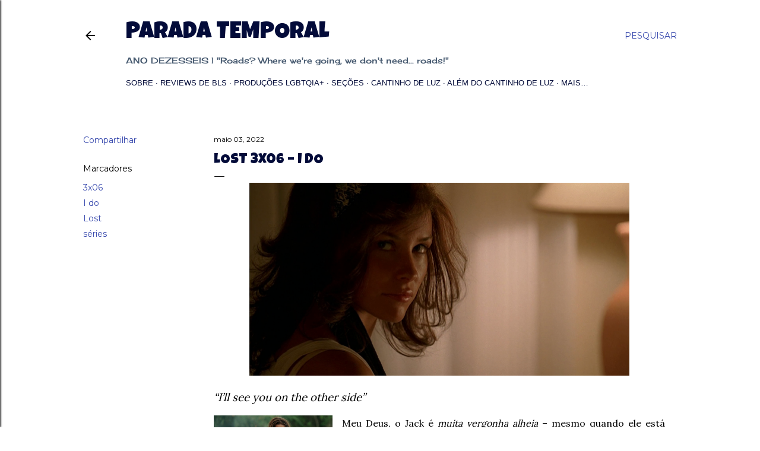

--- FILE ---
content_type: text/html; charset=UTF-8
request_url: https://www.paradatemporal.com/2022/05/lost-3x06-i-do.html
body_size: 30141
content:
<!DOCTYPE html>
<html dir='ltr' lang='pt-BR' xmlns='http://www.w3.org/1999/xhtml' xmlns:b='http://www.google.com/2005/gml/b' xmlns:data='http://www.google.com/2005/gml/data' xmlns:expr='http://www.google.com/2005/gml/expr'>
<head>
<meta content='width=device-width, initial-scale=1' name='viewport'/>
<title>Lost 3x06 &#8211; I Do</title>
<meta content='text/html; charset=UTF-8' http-equiv='Content-Type'/>
<!-- Chrome, Firefox OS and Opera -->
<meta content='#ffffff' name='theme-color'/>
<!-- Windows Phone -->
<meta content='#ffffff' name='msapplication-navbutton-color'/>
<meta content='blogger' name='generator'/>
<link href='https://www.paradatemporal.com/favicon.ico' rel='icon' type='image/x-icon'/>
<link href='http://www.paradatemporal.com/2022/05/lost-3x06-i-do.html' rel='canonical'/>
<link rel="alternate" type="application/atom+xml" title="Parada Temporal - Atom" href="https://www.paradatemporal.com/feeds/posts/default" />
<link rel="alternate" type="application/rss+xml" title="Parada Temporal - RSS" href="https://www.paradatemporal.com/feeds/posts/default?alt=rss" />
<link rel="service.post" type="application/atom+xml" title="Parada Temporal - Atom" href="https://www.blogger.com/feeds/4625508478464874597/posts/default" />

<link rel="alternate" type="application/atom+xml" title="Parada Temporal - Atom" href="https://www.paradatemporal.com/feeds/6207752281934564106/comments/default" />
<!--Can't find substitution for tag [blog.ieCssRetrofitLinks]-->
<link href='https://blogger.googleusercontent.com/img/a/AVvXsEhGrrp1czG6lokVp15gHSEJoS9ewq7k9WPujOW1p8cJDNrnwfBguiRBXaqvTFQRTiwP2bKxbgTSBrpDvDzXqeeIIpuIzodN4Q07MjwRhe2MQvNRK9iyRioIEvEguHGqkspLOnvBl-2K6F0nTHga2c4dC0xuqdnG_CQmuBFZJuZTtkTpHn7PxcHGIgnc=w640-h324' rel='image_src'/>
<meta content='http://www.paradatemporal.com/2022/05/lost-3x06-i-do.html' property='og:url'/>
<meta content='Lost 3x06 – I Do' property='og:title'/>
<meta content='  “I’ll see you on the other side”   Meu Deus, o Jack é muita vergonha alheia  – mesmo quando ele está fazendo algo que parece “certo”, eu n...' property='og:description'/>
<meta content='https://blogger.googleusercontent.com/img/a/AVvXsEhGrrp1czG6lokVp15gHSEJoS9ewq7k9WPujOW1p8cJDNrnwfBguiRBXaqvTFQRTiwP2bKxbgTSBrpDvDzXqeeIIpuIzodN4Q07MjwRhe2MQvNRK9iyRioIEvEguHGqkspLOnvBl-2K6F0nTHga2c4dC0xuqdnG_CQmuBFZJuZTtkTpHn7PxcHGIgnc=w1200-h630-p-k-no-nu' property='og:image'/>
<style type='text/css'>@font-face{font-family:'Cherry Cream Soda';font-style:normal;font-weight:400;font-display:swap;src:url(//fonts.gstatic.com/s/cherrycreamsoda/v21/UMBIrOxBrW6w2FFyi9paG0fdVdRciQd9A98ZD47H.woff2)format('woff2');unicode-range:U+0000-00FF,U+0131,U+0152-0153,U+02BB-02BC,U+02C6,U+02DA,U+02DC,U+0304,U+0308,U+0329,U+2000-206F,U+20AC,U+2122,U+2191,U+2193,U+2212,U+2215,U+FEFF,U+FFFD;}@font-face{font-family:'EB Garamond';font-style:normal;font-weight:400;font-display:swap;src:url(//fonts.gstatic.com/s/ebgaramond/v32/SlGDmQSNjdsmc35JDF1K5E55YMjF_7DPuGi-6_RkCY9_WamXgHlIbvw.woff2)format('woff2');unicode-range:U+0460-052F,U+1C80-1C8A,U+20B4,U+2DE0-2DFF,U+A640-A69F,U+FE2E-FE2F;}@font-face{font-family:'EB Garamond';font-style:normal;font-weight:400;font-display:swap;src:url(//fonts.gstatic.com/s/ebgaramond/v32/SlGDmQSNjdsmc35JDF1K5E55YMjF_7DPuGi-6_RkAI9_WamXgHlIbvw.woff2)format('woff2');unicode-range:U+0301,U+0400-045F,U+0490-0491,U+04B0-04B1,U+2116;}@font-face{font-family:'EB Garamond';font-style:normal;font-weight:400;font-display:swap;src:url(//fonts.gstatic.com/s/ebgaramond/v32/SlGDmQSNjdsmc35JDF1K5E55YMjF_7DPuGi-6_RkCI9_WamXgHlIbvw.woff2)format('woff2');unicode-range:U+1F00-1FFF;}@font-face{font-family:'EB Garamond';font-style:normal;font-weight:400;font-display:swap;src:url(//fonts.gstatic.com/s/ebgaramond/v32/SlGDmQSNjdsmc35JDF1K5E55YMjF_7DPuGi-6_RkB49_WamXgHlIbvw.woff2)format('woff2');unicode-range:U+0370-0377,U+037A-037F,U+0384-038A,U+038C,U+038E-03A1,U+03A3-03FF;}@font-face{font-family:'EB Garamond';font-style:normal;font-weight:400;font-display:swap;src:url(//fonts.gstatic.com/s/ebgaramond/v32/SlGDmQSNjdsmc35JDF1K5E55YMjF_7DPuGi-6_RkC49_WamXgHlIbvw.woff2)format('woff2');unicode-range:U+0102-0103,U+0110-0111,U+0128-0129,U+0168-0169,U+01A0-01A1,U+01AF-01B0,U+0300-0301,U+0303-0304,U+0308-0309,U+0323,U+0329,U+1EA0-1EF9,U+20AB;}@font-face{font-family:'EB Garamond';font-style:normal;font-weight:400;font-display:swap;src:url(//fonts.gstatic.com/s/ebgaramond/v32/SlGDmQSNjdsmc35JDF1K5E55YMjF_7DPuGi-6_RkCo9_WamXgHlIbvw.woff2)format('woff2');unicode-range:U+0100-02BA,U+02BD-02C5,U+02C7-02CC,U+02CE-02D7,U+02DD-02FF,U+0304,U+0308,U+0329,U+1D00-1DBF,U+1E00-1E9F,U+1EF2-1EFF,U+2020,U+20A0-20AB,U+20AD-20C0,U+2113,U+2C60-2C7F,U+A720-A7FF;}@font-face{font-family:'EB Garamond';font-style:normal;font-weight:400;font-display:swap;src:url(//fonts.gstatic.com/s/ebgaramond/v32/SlGDmQSNjdsmc35JDF1K5E55YMjF_7DPuGi-6_RkBI9_WamXgHlI.woff2)format('woff2');unicode-range:U+0000-00FF,U+0131,U+0152-0153,U+02BB-02BC,U+02C6,U+02DA,U+02DC,U+0304,U+0308,U+0329,U+2000-206F,U+20AC,U+2122,U+2191,U+2193,U+2212,U+2215,U+FEFF,U+FFFD;}@font-face{font-family:'Lato';font-style:normal;font-weight:300;font-display:swap;src:url(//fonts.gstatic.com/s/lato/v25/S6u9w4BMUTPHh7USSwaPGQ3q5d0N7w.woff2)format('woff2');unicode-range:U+0100-02BA,U+02BD-02C5,U+02C7-02CC,U+02CE-02D7,U+02DD-02FF,U+0304,U+0308,U+0329,U+1D00-1DBF,U+1E00-1E9F,U+1EF2-1EFF,U+2020,U+20A0-20AB,U+20AD-20C0,U+2113,U+2C60-2C7F,U+A720-A7FF;}@font-face{font-family:'Lato';font-style:normal;font-weight:300;font-display:swap;src:url(//fonts.gstatic.com/s/lato/v25/S6u9w4BMUTPHh7USSwiPGQ3q5d0.woff2)format('woff2');unicode-range:U+0000-00FF,U+0131,U+0152-0153,U+02BB-02BC,U+02C6,U+02DA,U+02DC,U+0304,U+0308,U+0329,U+2000-206F,U+20AC,U+2122,U+2191,U+2193,U+2212,U+2215,U+FEFF,U+FFFD;}@font-face{font-family:'Lato';font-style:normal;font-weight:400;font-display:swap;src:url(//fonts.gstatic.com/s/lato/v25/S6uyw4BMUTPHjxAwXiWtFCfQ7A.woff2)format('woff2');unicode-range:U+0100-02BA,U+02BD-02C5,U+02C7-02CC,U+02CE-02D7,U+02DD-02FF,U+0304,U+0308,U+0329,U+1D00-1DBF,U+1E00-1E9F,U+1EF2-1EFF,U+2020,U+20A0-20AB,U+20AD-20C0,U+2113,U+2C60-2C7F,U+A720-A7FF;}@font-face{font-family:'Lato';font-style:normal;font-weight:400;font-display:swap;src:url(//fonts.gstatic.com/s/lato/v25/S6uyw4BMUTPHjx4wXiWtFCc.woff2)format('woff2');unicode-range:U+0000-00FF,U+0131,U+0152-0153,U+02BB-02BC,U+02C6,U+02DA,U+02DC,U+0304,U+0308,U+0329,U+2000-206F,U+20AC,U+2122,U+2191,U+2193,U+2212,U+2215,U+FEFF,U+FFFD;}@font-face{font-family:'Lato';font-style:normal;font-weight:700;font-display:swap;src:url(//fonts.gstatic.com/s/lato/v25/S6u9w4BMUTPHh6UVSwaPGQ3q5d0N7w.woff2)format('woff2');unicode-range:U+0100-02BA,U+02BD-02C5,U+02C7-02CC,U+02CE-02D7,U+02DD-02FF,U+0304,U+0308,U+0329,U+1D00-1DBF,U+1E00-1E9F,U+1EF2-1EFF,U+2020,U+20A0-20AB,U+20AD-20C0,U+2113,U+2C60-2C7F,U+A720-A7FF;}@font-face{font-family:'Lato';font-style:normal;font-weight:700;font-display:swap;src:url(//fonts.gstatic.com/s/lato/v25/S6u9w4BMUTPHh6UVSwiPGQ3q5d0.woff2)format('woff2');unicode-range:U+0000-00FF,U+0131,U+0152-0153,U+02BB-02BC,U+02C6,U+02DA,U+02DC,U+0304,U+0308,U+0329,U+2000-206F,U+20AC,U+2122,U+2191,U+2193,U+2212,U+2215,U+FEFF,U+FFFD;}@font-face{font-family:'Lora';font-style:normal;font-weight:400;font-display:swap;src:url(//fonts.gstatic.com/s/lora/v37/0QI6MX1D_JOuGQbT0gvTJPa787weuxJMkq18ndeYxZ2JTg.woff2)format('woff2');unicode-range:U+0460-052F,U+1C80-1C8A,U+20B4,U+2DE0-2DFF,U+A640-A69F,U+FE2E-FE2F;}@font-face{font-family:'Lora';font-style:normal;font-weight:400;font-display:swap;src:url(//fonts.gstatic.com/s/lora/v37/0QI6MX1D_JOuGQbT0gvTJPa787weuxJFkq18ndeYxZ2JTg.woff2)format('woff2');unicode-range:U+0301,U+0400-045F,U+0490-0491,U+04B0-04B1,U+2116;}@font-face{font-family:'Lora';font-style:normal;font-weight:400;font-display:swap;src:url(//fonts.gstatic.com/s/lora/v37/0QI6MX1D_JOuGQbT0gvTJPa787weuxI9kq18ndeYxZ2JTg.woff2)format('woff2');unicode-range:U+0302-0303,U+0305,U+0307-0308,U+0310,U+0312,U+0315,U+031A,U+0326-0327,U+032C,U+032F-0330,U+0332-0333,U+0338,U+033A,U+0346,U+034D,U+0391-03A1,U+03A3-03A9,U+03B1-03C9,U+03D1,U+03D5-03D6,U+03F0-03F1,U+03F4-03F5,U+2016-2017,U+2034-2038,U+203C,U+2040,U+2043,U+2047,U+2050,U+2057,U+205F,U+2070-2071,U+2074-208E,U+2090-209C,U+20D0-20DC,U+20E1,U+20E5-20EF,U+2100-2112,U+2114-2115,U+2117-2121,U+2123-214F,U+2190,U+2192,U+2194-21AE,U+21B0-21E5,U+21F1-21F2,U+21F4-2211,U+2213-2214,U+2216-22FF,U+2308-230B,U+2310,U+2319,U+231C-2321,U+2336-237A,U+237C,U+2395,U+239B-23B7,U+23D0,U+23DC-23E1,U+2474-2475,U+25AF,U+25B3,U+25B7,U+25BD,U+25C1,U+25CA,U+25CC,U+25FB,U+266D-266F,U+27C0-27FF,U+2900-2AFF,U+2B0E-2B11,U+2B30-2B4C,U+2BFE,U+3030,U+FF5B,U+FF5D,U+1D400-1D7FF,U+1EE00-1EEFF;}@font-face{font-family:'Lora';font-style:normal;font-weight:400;font-display:swap;src:url(//fonts.gstatic.com/s/lora/v37/0QI6MX1D_JOuGQbT0gvTJPa787weuxIvkq18ndeYxZ2JTg.woff2)format('woff2');unicode-range:U+0001-000C,U+000E-001F,U+007F-009F,U+20DD-20E0,U+20E2-20E4,U+2150-218F,U+2190,U+2192,U+2194-2199,U+21AF,U+21E6-21F0,U+21F3,U+2218-2219,U+2299,U+22C4-22C6,U+2300-243F,U+2440-244A,U+2460-24FF,U+25A0-27BF,U+2800-28FF,U+2921-2922,U+2981,U+29BF,U+29EB,U+2B00-2BFF,U+4DC0-4DFF,U+FFF9-FFFB,U+10140-1018E,U+10190-1019C,U+101A0,U+101D0-101FD,U+102E0-102FB,U+10E60-10E7E,U+1D2C0-1D2D3,U+1D2E0-1D37F,U+1F000-1F0FF,U+1F100-1F1AD,U+1F1E6-1F1FF,U+1F30D-1F30F,U+1F315,U+1F31C,U+1F31E,U+1F320-1F32C,U+1F336,U+1F378,U+1F37D,U+1F382,U+1F393-1F39F,U+1F3A7-1F3A8,U+1F3AC-1F3AF,U+1F3C2,U+1F3C4-1F3C6,U+1F3CA-1F3CE,U+1F3D4-1F3E0,U+1F3ED,U+1F3F1-1F3F3,U+1F3F5-1F3F7,U+1F408,U+1F415,U+1F41F,U+1F426,U+1F43F,U+1F441-1F442,U+1F444,U+1F446-1F449,U+1F44C-1F44E,U+1F453,U+1F46A,U+1F47D,U+1F4A3,U+1F4B0,U+1F4B3,U+1F4B9,U+1F4BB,U+1F4BF,U+1F4C8-1F4CB,U+1F4D6,U+1F4DA,U+1F4DF,U+1F4E3-1F4E6,U+1F4EA-1F4ED,U+1F4F7,U+1F4F9-1F4FB,U+1F4FD-1F4FE,U+1F503,U+1F507-1F50B,U+1F50D,U+1F512-1F513,U+1F53E-1F54A,U+1F54F-1F5FA,U+1F610,U+1F650-1F67F,U+1F687,U+1F68D,U+1F691,U+1F694,U+1F698,U+1F6AD,U+1F6B2,U+1F6B9-1F6BA,U+1F6BC,U+1F6C6-1F6CF,U+1F6D3-1F6D7,U+1F6E0-1F6EA,U+1F6F0-1F6F3,U+1F6F7-1F6FC,U+1F700-1F7FF,U+1F800-1F80B,U+1F810-1F847,U+1F850-1F859,U+1F860-1F887,U+1F890-1F8AD,U+1F8B0-1F8BB,U+1F8C0-1F8C1,U+1F900-1F90B,U+1F93B,U+1F946,U+1F984,U+1F996,U+1F9E9,U+1FA00-1FA6F,U+1FA70-1FA7C,U+1FA80-1FA89,U+1FA8F-1FAC6,U+1FACE-1FADC,U+1FADF-1FAE9,U+1FAF0-1FAF8,U+1FB00-1FBFF;}@font-face{font-family:'Lora';font-style:normal;font-weight:400;font-display:swap;src:url(//fonts.gstatic.com/s/lora/v37/0QI6MX1D_JOuGQbT0gvTJPa787weuxJOkq18ndeYxZ2JTg.woff2)format('woff2');unicode-range:U+0102-0103,U+0110-0111,U+0128-0129,U+0168-0169,U+01A0-01A1,U+01AF-01B0,U+0300-0301,U+0303-0304,U+0308-0309,U+0323,U+0329,U+1EA0-1EF9,U+20AB;}@font-face{font-family:'Lora';font-style:normal;font-weight:400;font-display:swap;src:url(//fonts.gstatic.com/s/lora/v37/0QI6MX1D_JOuGQbT0gvTJPa787weuxJPkq18ndeYxZ2JTg.woff2)format('woff2');unicode-range:U+0100-02BA,U+02BD-02C5,U+02C7-02CC,U+02CE-02D7,U+02DD-02FF,U+0304,U+0308,U+0329,U+1D00-1DBF,U+1E00-1E9F,U+1EF2-1EFF,U+2020,U+20A0-20AB,U+20AD-20C0,U+2113,U+2C60-2C7F,U+A720-A7FF;}@font-face{font-family:'Lora';font-style:normal;font-weight:400;font-display:swap;src:url(//fonts.gstatic.com/s/lora/v37/0QI6MX1D_JOuGQbT0gvTJPa787weuxJBkq18ndeYxZ0.woff2)format('woff2');unicode-range:U+0000-00FF,U+0131,U+0152-0153,U+02BB-02BC,U+02C6,U+02DA,U+02DC,U+0304,U+0308,U+0329,U+2000-206F,U+20AC,U+2122,U+2191,U+2193,U+2212,U+2215,U+FEFF,U+FFFD;}@font-face{font-family:'Luckiest Guy';font-style:normal;font-weight:400;font-display:swap;src:url(//fonts.gstatic.com/s/luckiestguy/v25/_gP_1RrxsjcxVyin9l9n_j2hQ952ijl7aSqP.woff2)format('woff2');unicode-range:U+0100-02BA,U+02BD-02C5,U+02C7-02CC,U+02CE-02D7,U+02DD-02FF,U+0304,U+0308,U+0329,U+1D00-1DBF,U+1E00-1E9F,U+1EF2-1EFF,U+2020,U+20A0-20AB,U+20AD-20C0,U+2113,U+2C60-2C7F,U+A720-A7FF;}@font-face{font-family:'Luckiest Guy';font-style:normal;font-weight:400;font-display:swap;src:url(//fonts.gstatic.com/s/luckiestguy/v25/_gP_1RrxsjcxVyin9l9n_j2hTd52ijl7aQ.woff2)format('woff2');unicode-range:U+0000-00FF,U+0131,U+0152-0153,U+02BB-02BC,U+02C6,U+02DA,U+02DC,U+0304,U+0308,U+0329,U+2000-206F,U+20AC,U+2122,U+2191,U+2193,U+2212,U+2215,U+FEFF,U+FFFD;}@font-face{font-family:'Montserrat';font-style:normal;font-weight:400;font-display:swap;src:url(//fonts.gstatic.com/s/montserrat/v31/JTUSjIg1_i6t8kCHKm459WRhyyTh89ZNpQ.woff2)format('woff2');unicode-range:U+0460-052F,U+1C80-1C8A,U+20B4,U+2DE0-2DFF,U+A640-A69F,U+FE2E-FE2F;}@font-face{font-family:'Montserrat';font-style:normal;font-weight:400;font-display:swap;src:url(//fonts.gstatic.com/s/montserrat/v31/JTUSjIg1_i6t8kCHKm459W1hyyTh89ZNpQ.woff2)format('woff2');unicode-range:U+0301,U+0400-045F,U+0490-0491,U+04B0-04B1,U+2116;}@font-face{font-family:'Montserrat';font-style:normal;font-weight:400;font-display:swap;src:url(//fonts.gstatic.com/s/montserrat/v31/JTUSjIg1_i6t8kCHKm459WZhyyTh89ZNpQ.woff2)format('woff2');unicode-range:U+0102-0103,U+0110-0111,U+0128-0129,U+0168-0169,U+01A0-01A1,U+01AF-01B0,U+0300-0301,U+0303-0304,U+0308-0309,U+0323,U+0329,U+1EA0-1EF9,U+20AB;}@font-face{font-family:'Montserrat';font-style:normal;font-weight:400;font-display:swap;src:url(//fonts.gstatic.com/s/montserrat/v31/JTUSjIg1_i6t8kCHKm459WdhyyTh89ZNpQ.woff2)format('woff2');unicode-range:U+0100-02BA,U+02BD-02C5,U+02C7-02CC,U+02CE-02D7,U+02DD-02FF,U+0304,U+0308,U+0329,U+1D00-1DBF,U+1E00-1E9F,U+1EF2-1EFF,U+2020,U+20A0-20AB,U+20AD-20C0,U+2113,U+2C60-2C7F,U+A720-A7FF;}@font-face{font-family:'Montserrat';font-style:normal;font-weight:400;font-display:swap;src:url(//fonts.gstatic.com/s/montserrat/v31/JTUSjIg1_i6t8kCHKm459WlhyyTh89Y.woff2)format('woff2');unicode-range:U+0000-00FF,U+0131,U+0152-0153,U+02BB-02BC,U+02C6,U+02DA,U+02DC,U+0304,U+0308,U+0329,U+2000-206F,U+20AC,U+2122,U+2191,U+2193,U+2212,U+2215,U+FEFF,U+FFFD;}@font-face{font-family:'Montserrat';font-style:normal;font-weight:700;font-display:swap;src:url(//fonts.gstatic.com/s/montserrat/v31/JTUSjIg1_i6t8kCHKm459WRhyyTh89ZNpQ.woff2)format('woff2');unicode-range:U+0460-052F,U+1C80-1C8A,U+20B4,U+2DE0-2DFF,U+A640-A69F,U+FE2E-FE2F;}@font-face{font-family:'Montserrat';font-style:normal;font-weight:700;font-display:swap;src:url(//fonts.gstatic.com/s/montserrat/v31/JTUSjIg1_i6t8kCHKm459W1hyyTh89ZNpQ.woff2)format('woff2');unicode-range:U+0301,U+0400-045F,U+0490-0491,U+04B0-04B1,U+2116;}@font-face{font-family:'Montserrat';font-style:normal;font-weight:700;font-display:swap;src:url(//fonts.gstatic.com/s/montserrat/v31/JTUSjIg1_i6t8kCHKm459WZhyyTh89ZNpQ.woff2)format('woff2');unicode-range:U+0102-0103,U+0110-0111,U+0128-0129,U+0168-0169,U+01A0-01A1,U+01AF-01B0,U+0300-0301,U+0303-0304,U+0308-0309,U+0323,U+0329,U+1EA0-1EF9,U+20AB;}@font-face{font-family:'Montserrat';font-style:normal;font-weight:700;font-display:swap;src:url(//fonts.gstatic.com/s/montserrat/v31/JTUSjIg1_i6t8kCHKm459WdhyyTh89ZNpQ.woff2)format('woff2');unicode-range:U+0100-02BA,U+02BD-02C5,U+02C7-02CC,U+02CE-02D7,U+02DD-02FF,U+0304,U+0308,U+0329,U+1D00-1DBF,U+1E00-1E9F,U+1EF2-1EFF,U+2020,U+20A0-20AB,U+20AD-20C0,U+2113,U+2C60-2C7F,U+A720-A7FF;}@font-face{font-family:'Montserrat';font-style:normal;font-weight:700;font-display:swap;src:url(//fonts.gstatic.com/s/montserrat/v31/JTUSjIg1_i6t8kCHKm459WlhyyTh89Y.woff2)format('woff2');unicode-range:U+0000-00FF,U+0131,U+0152-0153,U+02BB-02BC,U+02C6,U+02DA,U+02DC,U+0304,U+0308,U+0329,U+2000-206F,U+20AC,U+2122,U+2191,U+2193,U+2212,U+2215,U+FEFF,U+FFFD;}</style>
<style id='page-skin-1' type='text/css'><!--
/*! normalize.css v3.0.1 | MIT License | git.io/normalize */html{font-family:sans-serif;-ms-text-size-adjust:100%;-webkit-text-size-adjust:100%}body{margin:0}article,aside,details,figcaption,figure,footer,header,hgroup,main,nav,section,summary{display:block}audio,canvas,progress,video{display:inline-block;vertical-align:baseline}audio:not([controls]){display:none;height:0}[hidden],template{display:none}a{background:transparent}a:active,a:hover{outline:0}abbr[title]{border-bottom:1px dotted}b,strong{font-weight:bold}dfn{font-style:italic}h1{font-size:2em;margin:.67em 0}mark{background:#ff0;color:#000}small{font-size:80%}sub,sup{font-size:75%;line-height:0;position:relative;vertical-align:baseline}sup{top:-0.5em}sub{bottom:-0.25em}img{border:0}svg:not(:root){overflow:hidden}figure{margin:1em 40px}hr{-moz-box-sizing:content-box;box-sizing:content-box;height:0}pre{overflow:auto}code,kbd,pre,samp{font-family:monospace,monospace;font-size:1em}button,input,optgroup,select,textarea{color:inherit;font:inherit;margin:0}button{overflow:visible}button,select{text-transform:none}button,html input[type="button"],input[type="reset"],input[type="submit"]{-webkit-appearance:button;cursor:pointer}button[disabled],html input[disabled]{cursor:default}button::-moz-focus-inner,input::-moz-focus-inner{border:0;padding:0}input{line-height:normal}input[type="checkbox"],input[type="radio"]{box-sizing:border-box;padding:0}input[type="number"]::-webkit-inner-spin-button,input[type="number"]::-webkit-outer-spin-button{height:auto}input[type="search"]{-webkit-appearance:textfield;-moz-box-sizing:content-box;-webkit-box-sizing:content-box;box-sizing:content-box}input[type="search"]::-webkit-search-cancel-button,input[type="search"]::-webkit-search-decoration{-webkit-appearance:none}fieldset{border:1px solid #c0c0c0;margin:0 2px;padding:.35em .625em .75em}legend{border:0;padding:0}textarea{overflow:auto}optgroup{font-weight:bold}table{border-collapse:collapse;border-spacing:0}td,th{padding:0}
/*!************************************************
* Blogger Template Style
* Name: Soho
**************************************************/
body{
overflow-wrap:break-word;
word-break:break-word;
word-wrap:break-word
}
.hidden{
display:none
}
.invisible{
visibility:hidden
}
.container::after,.float-container::after{
clear:both;
content:"";
display:table
}
.clearboth{
clear:both
}
#comments .comment .comment-actions,.subscribe-popup .FollowByEmail .follow-by-email-submit{
background:0 0;
border:0;
box-shadow:none;
color:#3244ab;
cursor:pointer;
font-size:14px;
font-weight:700;
outline:0;
text-decoration:none;
text-transform:uppercase;
width:auto
}
.dim-overlay{
background-color:rgba(0,0,0,.54);
height:100vh;
left:0;
position:fixed;
top:0;
width:100%
}
#sharing-dim-overlay{
background-color:transparent
}
input::-ms-clear{
display:none
}
.blogger-logo,.svg-icon-24.blogger-logo{
fill:#ff9800;
opacity:1
}
.loading-spinner-large{
-webkit-animation:mspin-rotate 1.568s infinite linear;
animation:mspin-rotate 1.568s infinite linear;
height:48px;
overflow:hidden;
position:absolute;
width:48px;
z-index:200
}
.loading-spinner-large>div{
-webkit-animation:mspin-revrot 5332ms infinite steps(4);
animation:mspin-revrot 5332ms infinite steps(4)
}
.loading-spinner-large>div>div{
-webkit-animation:mspin-singlecolor-large-film 1333ms infinite steps(81);
animation:mspin-singlecolor-large-film 1333ms infinite steps(81);
background-size:100%;
height:48px;
width:3888px
}
.mspin-black-large>div>div,.mspin-grey_54-large>div>div{
background-image:url(https://www.blogblog.com/indie/mspin_black_large.svg)
}
.mspin-white-large>div>div{
background-image:url(https://www.blogblog.com/indie/mspin_white_large.svg)
}
.mspin-grey_54-large{
opacity:.54
}
@-webkit-keyframes mspin-singlecolor-large-film{
from{
-webkit-transform:translateX(0);
transform:translateX(0)
}
to{
-webkit-transform:translateX(-3888px);
transform:translateX(-3888px)
}
}
@keyframes mspin-singlecolor-large-film{
from{
-webkit-transform:translateX(0);
transform:translateX(0)
}
to{
-webkit-transform:translateX(-3888px);
transform:translateX(-3888px)
}
}
@-webkit-keyframes mspin-rotate{
from{
-webkit-transform:rotate(0);
transform:rotate(0)
}
to{
-webkit-transform:rotate(360deg);
transform:rotate(360deg)
}
}
@keyframes mspin-rotate{
from{
-webkit-transform:rotate(0);
transform:rotate(0)
}
to{
-webkit-transform:rotate(360deg);
transform:rotate(360deg)
}
}
@-webkit-keyframes mspin-revrot{
from{
-webkit-transform:rotate(0);
transform:rotate(0)
}
to{
-webkit-transform:rotate(-360deg);
transform:rotate(-360deg)
}
}
@keyframes mspin-revrot{
from{
-webkit-transform:rotate(0);
transform:rotate(0)
}
to{
-webkit-transform:rotate(-360deg);
transform:rotate(-360deg)
}
}
.skip-navigation{
background-color:#fff;
box-sizing:border-box;
color:#000;
display:block;
height:0;
left:0;
line-height:50px;
overflow:hidden;
padding-top:0;
position:fixed;
text-align:center;
top:0;
-webkit-transition:box-shadow .3s,height .3s,padding-top .3s;
transition:box-shadow .3s,height .3s,padding-top .3s;
width:100%;
z-index:900
}
.skip-navigation:focus{
box-shadow:0 4px 5px 0 rgba(0,0,0,.14),0 1px 10px 0 rgba(0,0,0,.12),0 2px 4px -1px rgba(0,0,0,.2);
height:50px
}
#main{
outline:0
}
.main-heading{
position:absolute;
clip:rect(1px,1px,1px,1px);
padding:0;
border:0;
height:1px;
width:1px;
overflow:hidden
}
.Attribution{
margin-top:1em;
text-align:center
}
.Attribution .blogger img,.Attribution .blogger svg{
vertical-align:bottom
}
.Attribution .blogger img{
margin-right:.5em
}
.Attribution div{
line-height:24px;
margin-top:.5em
}
.Attribution .copyright,.Attribution .image-attribution{
font-size:.7em;
margin-top:1.5em
}
.BLOG_mobile_video_class{
display:none
}
.bg-photo{
background-attachment:scroll!important
}
body .CSS_LIGHTBOX{
z-index:900
}
.extendable .show-less,.extendable .show-more{
border-color:#3244ab;
color:#3244ab;
margin-top:8px
}
.extendable .show-less.hidden,.extendable .show-more.hidden{
display:none
}
.inline-ad{
display:none;
max-width:100%;
overflow:hidden
}
.adsbygoogle{
display:block
}
#cookieChoiceInfo{
bottom:0;
top:auto
}
iframe.b-hbp-video{
border:0
}
.post-body img{
max-width:100%
}
.post-body iframe{
max-width:100%
}
.post-body a[imageanchor="1"]{
display:inline-block
}
.byline{
margin-right:1em
}
.byline:last-child{
margin-right:0
}
.link-copied-dialog{
max-width:520px;
outline:0
}
.link-copied-dialog .modal-dialog-buttons{
margin-top:8px
}
.link-copied-dialog .goog-buttonset-default{
background:0 0;
border:0
}
.link-copied-dialog .goog-buttonset-default:focus{
outline:0
}
.paging-control-container{
margin-bottom:16px
}
.paging-control-container .paging-control{
display:inline-block
}
.paging-control-container .comment-range-text::after,.paging-control-container .paging-control{
color:#3244ab
}
.paging-control-container .comment-range-text,.paging-control-container .paging-control{
margin-right:8px
}
.paging-control-container .comment-range-text::after,.paging-control-container .paging-control::after{
content:"\b7";
cursor:default;
padding-left:8px;
pointer-events:none
}
.paging-control-container .comment-range-text:last-child::after,.paging-control-container .paging-control:last-child::after{
content:none
}
.byline.reactions iframe{
height:20px
}
.b-notification{
color:#000;
background-color:#fff;
border-bottom:solid 1px #000;
box-sizing:border-box;
padding:16px 32px;
text-align:center
}
.b-notification.visible{
-webkit-transition:margin-top .3s cubic-bezier(.4,0,.2,1);
transition:margin-top .3s cubic-bezier(.4,0,.2,1)
}
.b-notification.invisible{
position:absolute
}
.b-notification-close{
position:absolute;
right:8px;
top:8px
}
.no-posts-message{
line-height:40px;
text-align:center
}
@media screen and (max-width:1240px){
body.item-view .post-body a[imageanchor="1"][style*="float: left;"],body.item-view .post-body a[imageanchor="1"][style*="float: right;"]{
float:none!important;
clear:none!important
}
body.item-view .post-body a[imageanchor="1"] img{
display:block;
height:auto;
margin:0 auto
}
body.item-view .post-body>.separator:first-child>a[imageanchor="1"]:first-child{
margin-top:20px
}
.post-body a[imageanchor]{
display:block
}
body.item-view .post-body a[imageanchor="1"]{
margin-left:0!important;
margin-right:0!important
}
body.item-view .post-body a[imageanchor="1"]+a[imageanchor="1"]{
margin-top:16px
}
}
.item-control{
display:none
}
#comments{
border-top:1px dashed rgba(0,0,0,.54);
margin-top:20px;
padding:20px
}
#comments .comment-thread ol{
margin:0;
padding-left:0;
padding-left:0
}
#comments .comment .comment-replybox-single,#comments .comment-thread .comment-replies{
margin-left:60px
}
#comments .comment-thread .thread-count{
display:none
}
#comments .comment{
list-style-type:none;
padding:0 0 30px;
position:relative
}
#comments .comment .comment{
padding-bottom:8px
}
.comment .avatar-image-container{
position:absolute
}
.comment .avatar-image-container img{
border-radius:50%
}
.avatar-image-container svg,.comment .avatar-image-container .avatar-icon{
border-radius:50%;
border:solid 1px #000000;
box-sizing:border-box;
fill:#000000;
height:35px;
margin:0;
padding:7px;
width:35px
}
.comment .comment-block{
margin-top:10px;
margin-left:60px;
padding-bottom:0
}
#comments .comment-author-header-wrapper{
margin-left:40px
}
#comments .comment .thread-expanded .comment-block{
padding-bottom:20px
}
#comments .comment .comment-header .user,#comments .comment .comment-header .user a{
color:#000000;
font-style:normal;
font-weight:700
}
#comments .comment .comment-actions{
bottom:0;
margin-bottom:15px;
position:absolute
}
#comments .comment .comment-actions>*{
margin-right:8px
}
#comments .comment .comment-header .datetime{
bottom:0;
color:#000000;
display:inline-block;
font-size:13px;
font-style:italic;
margin-left:8px
}
#comments .comment .comment-footer .comment-timestamp a,#comments .comment .comment-header .datetime a{
color:#000000
}
#comments .comment .comment-content,.comment .comment-body{
margin-top:12px;
word-break:break-word
}
.comment-body{
margin-bottom:12px
}
#comments.embed[data-num-comments="0"]{
border:0;
margin-top:0;
padding-top:0
}
#comments.embed[data-num-comments="0"] #comment-post-message,#comments.embed[data-num-comments="0"] div.comment-form>p,#comments.embed[data-num-comments="0"] p.comment-footer{
display:none
}
#comment-editor-src{
display:none
}
.comments .comments-content .loadmore.loaded{
max-height:0;
opacity:0;
overflow:hidden
}
.extendable .remaining-items{
height:0;
overflow:hidden;
-webkit-transition:height .3s cubic-bezier(.4,0,.2,1);
transition:height .3s cubic-bezier(.4,0,.2,1)
}
.extendable .remaining-items.expanded{
height:auto
}
.svg-icon-24,.svg-icon-24-button{
cursor:pointer;
height:24px;
width:24px;
min-width:24px
}
.touch-icon{
margin:-12px;
padding:12px
}
.touch-icon:active,.touch-icon:focus{
background-color:rgba(153,153,153,.4);
border-radius:50%
}
svg:not(:root).touch-icon{
overflow:visible
}
html[dir=rtl] .rtl-reversible-icon{
-webkit-transform:scaleX(-1);
-ms-transform:scaleX(-1);
transform:scaleX(-1)
}
.svg-icon-24-button,.touch-icon-button{
background:0 0;
border:0;
margin:0;
outline:0;
padding:0
}
.touch-icon-button .touch-icon:active,.touch-icon-button .touch-icon:focus{
background-color:transparent
}
.touch-icon-button:active .touch-icon,.touch-icon-button:focus .touch-icon{
background-color:rgba(153,153,153,.4);
border-radius:50%
}
.Profile .default-avatar-wrapper .avatar-icon{
border-radius:50%;
border:solid 1px #000000;
box-sizing:border-box;
fill:#000000;
margin:0
}
.Profile .individual .default-avatar-wrapper .avatar-icon{
padding:25px
}
.Profile .individual .avatar-icon,.Profile .individual .profile-img{
height:120px;
width:120px
}
.Profile .team .default-avatar-wrapper .avatar-icon{
padding:8px
}
.Profile .team .avatar-icon,.Profile .team .default-avatar-wrapper,.Profile .team .profile-img{
height:40px;
width:40px
}
.snippet-container{
margin:0;
position:relative;
overflow:hidden
}
.snippet-fade{
bottom:0;
box-sizing:border-box;
position:absolute;
width:96px
}
.snippet-fade{
right:0
}
.snippet-fade:after{
content:"\2026"
}
.snippet-fade:after{
float:right
}
.centered-top-container.sticky{
left:0;
position:fixed;
right:0;
top:0;
width:auto;
z-index:50;
-webkit-transition-property:opacity,-webkit-transform;
transition-property:opacity,-webkit-transform;
transition-property:transform,opacity;
transition-property:transform,opacity,-webkit-transform;
-webkit-transition-duration:.2s;
transition-duration:.2s;
-webkit-transition-timing-function:cubic-bezier(.4,0,.2,1);
transition-timing-function:cubic-bezier(.4,0,.2,1)
}
.centered-top-placeholder{
display:none
}
.collapsed-header .centered-top-placeholder{
display:block
}
.centered-top-container .Header .replaced h1,.centered-top-placeholder .Header .replaced h1{
display:none
}
.centered-top-container.sticky .Header .replaced h1{
display:block
}
.centered-top-container.sticky .Header .header-widget{
background:0 0
}
.centered-top-container.sticky .Header .header-image-wrapper{
display:none
}
.centered-top-container img,.centered-top-placeholder img{
max-width:100%
}
.collapsible{
-webkit-transition:height .3s cubic-bezier(.4,0,.2,1);
transition:height .3s cubic-bezier(.4,0,.2,1)
}
.collapsible,.collapsible>summary{
display:block;
overflow:hidden
}
.collapsible>:not(summary){
display:none
}
.collapsible[open]>:not(summary){
display:block
}
.collapsible:focus,.collapsible>summary:focus{
outline:0
}
.collapsible>summary{
cursor:pointer;
display:block;
padding:0
}
.collapsible:focus>summary,.collapsible>summary:focus{
background-color:transparent
}
.collapsible>summary::-webkit-details-marker{
display:none
}
.collapsible-title{
-webkit-box-align:center;
-webkit-align-items:center;
-ms-flex-align:center;
align-items:center;
display:-webkit-box;
display:-webkit-flex;
display:-ms-flexbox;
display:flex
}
.collapsible-title .title{
-webkit-box-flex:1;
-webkit-flex:1 1 auto;
-ms-flex:1 1 auto;
flex:1 1 auto;
-webkit-box-ordinal-group:1;
-webkit-order:0;
-ms-flex-order:0;
order:0;
overflow:hidden;
text-overflow:ellipsis;
white-space:nowrap
}
.collapsible-title .chevron-down,.collapsible[open] .collapsible-title .chevron-up{
display:block
}
.collapsible-title .chevron-up,.collapsible[open] .collapsible-title .chevron-down{
display:none
}
.flat-button{
cursor:pointer;
display:inline-block;
font-weight:700;
text-transform:uppercase;
border-radius:2px;
padding:8px;
margin:-8px
}
.flat-icon-button{
background:0 0;
border:0;
margin:0;
outline:0;
padding:0;
margin:-12px;
padding:12px;
cursor:pointer;
box-sizing:content-box;
display:inline-block;
line-height:0
}
.flat-icon-button,.flat-icon-button .splash-wrapper{
border-radius:50%
}
.flat-icon-button .splash.animate{
-webkit-animation-duration:.3s;
animation-duration:.3s
}
.overflowable-container{
max-height:26px;
overflow:hidden;
position:relative
}
.overflow-button{
cursor:pointer
}
#overflowable-dim-overlay{
background:0 0
}
.overflow-popup{
box-shadow:0 2px 2px 0 rgba(0,0,0,.14),0 3px 1px -2px rgba(0,0,0,.2),0 1px 5px 0 rgba(0,0,0,.12);
background-color:#ffffff;
left:0;
max-width:calc(100% - 32px);
position:absolute;
top:0;
visibility:hidden;
z-index:101
}
.overflow-popup ul{
list-style:none
}
.overflow-popup .tabs li,.overflow-popup li{
display:block;
height:auto
}
.overflow-popup .tabs li{
padding-left:0;
padding-right:0
}
.overflow-button.hidden,.overflow-popup .tabs li.hidden,.overflow-popup li.hidden{
display:none
}
.search{
display:-webkit-box;
display:-webkit-flex;
display:-ms-flexbox;
display:flex;
line-height:24px;
width:24px
}
.search.focused{
width:100%
}
.search.focused .section{
width:100%
}
.search form{
z-index:101
}
.search h3{
display:none
}
.search form{
display:-webkit-box;
display:-webkit-flex;
display:-ms-flexbox;
display:flex;
-webkit-box-flex:1;
-webkit-flex:1 0 0;
-ms-flex:1 0 0px;
flex:1 0 0;
border-bottom:solid 1px transparent;
padding-bottom:8px
}
.search form>*{
display:none
}
.search.focused form>*{
display:block
}
.search .search-input label{
display:none
}
.centered-top-placeholder.cloned .search form{
z-index:30
}
.search.focused form{
border-color:#475a70;
position:relative;
width:auto
}
.collapsed-header .centered-top-container .search.focused form{
border-bottom-color:transparent
}
.search-expand{
-webkit-box-flex:0;
-webkit-flex:0 0 auto;
-ms-flex:0 0 auto;
flex:0 0 auto
}
.search-expand-text{
display:none
}
.search-close{
display:inline;
vertical-align:middle
}
.search-input{
-webkit-box-flex:1;
-webkit-flex:1 0 1px;
-ms-flex:1 0 1px;
flex:1 0 1px
}
.search-input input{
background:0 0;
border:0;
box-sizing:border-box;
color:#475a70;
display:inline-block;
outline:0;
width:calc(100% - 48px)
}
.search-input input.no-cursor{
color:transparent;
text-shadow:0 0 0 #475a70
}
.collapsed-header .centered-top-container .search-action,.collapsed-header .centered-top-container .search-input input{
color:#475a70
}
.collapsed-header .centered-top-container .search-input input.no-cursor{
color:transparent;
text-shadow:0 0 0 #475a70
}
.collapsed-header .centered-top-container .search-input input.no-cursor:focus,.search-input input.no-cursor:focus{
outline:0
}
.search-focused>*{
visibility:hidden
}
.search-focused .search,.search-focused .search-icon{
visibility:visible
}
.search.focused .search-action{
display:block
}
.search.focused .search-action:disabled{
opacity:.3
}
.widget.Sharing .sharing-button{
display:none
}
.widget.Sharing .sharing-buttons li{
padding:0
}
.widget.Sharing .sharing-buttons li span{
display:none
}
.post-share-buttons{
position:relative
}
.centered-bottom .share-buttons .svg-icon-24,.share-buttons .svg-icon-24{
fill:#000000
}
.sharing-open.touch-icon-button:active .touch-icon,.sharing-open.touch-icon-button:focus .touch-icon{
background-color:transparent
}
.share-buttons{
background-color:#ffffff;
border-radius:2px;
box-shadow:0 2px 2px 0 rgba(0,0,0,.14),0 3px 1px -2px rgba(0,0,0,.2),0 1px 5px 0 rgba(0,0,0,.12);
color:#000000;
list-style:none;
margin:0;
padding:8px 0;
position:absolute;
top:-11px;
min-width:200px;
z-index:101
}
.share-buttons.hidden{
display:none
}
.sharing-button{
background:0 0;
border:0;
margin:0;
outline:0;
padding:0;
cursor:pointer
}
.share-buttons li{
margin:0;
height:48px
}
.share-buttons li:last-child{
margin-bottom:0
}
.share-buttons li .sharing-platform-button{
box-sizing:border-box;
cursor:pointer;
display:block;
height:100%;
margin-bottom:0;
padding:0 16px;
position:relative;
width:100%
}
.share-buttons li .sharing-platform-button:focus,.share-buttons li .sharing-platform-button:hover{
background-color:rgba(128,128,128,.1);
outline:0
}
.share-buttons li svg[class*=" sharing-"],.share-buttons li svg[class^=sharing-]{
position:absolute;
top:10px
}
.share-buttons li span.sharing-platform-button{
position:relative;
top:0
}
.share-buttons li .platform-sharing-text{
display:block;
font-size:16px;
line-height:48px;
white-space:nowrap
}
.share-buttons li .platform-sharing-text{
margin-left:56px
}
.sidebar-container{
background-color:#f7f7f7;
max-width:284px;
overflow-y:auto;
-webkit-transition-property:-webkit-transform;
transition-property:-webkit-transform;
transition-property:transform;
transition-property:transform,-webkit-transform;
-webkit-transition-duration:.3s;
transition-duration:.3s;
-webkit-transition-timing-function:cubic-bezier(0,0,.2,1);
transition-timing-function:cubic-bezier(0,0,.2,1);
width:284px;
z-index:101;
-webkit-overflow-scrolling:touch
}
.sidebar-container .navigation{
line-height:0;
padding:16px
}
.sidebar-container .sidebar-back{
cursor:pointer
}
.sidebar-container .widget{
background:0 0;
margin:0 16px;
padding:16px 0
}
.sidebar-container .widget .title{
color:#000000;
margin:0
}
.sidebar-container .widget ul{
list-style:none;
margin:0;
padding:0
}
.sidebar-container .widget ul ul{
margin-left:1em
}
.sidebar-container .widget li{
font-size:16px;
line-height:normal
}
.sidebar-container .widget+.widget{
border-top:1px dashed #000000
}
.BlogArchive li{
margin:16px 0
}
.BlogArchive li:last-child{
margin-bottom:0
}
.Label li a{
display:inline-block
}
.BlogArchive .post-count,.Label .label-count{
float:right;
margin-left:.25em
}
.BlogArchive .post-count::before,.Label .label-count::before{
content:"("
}
.BlogArchive .post-count::after,.Label .label-count::after{
content:")"
}
.widget.Translate .skiptranslate>div{
display:block!important
}
.widget.Profile .profile-link{
display:-webkit-box;
display:-webkit-flex;
display:-ms-flexbox;
display:flex
}
.widget.Profile .team-member .default-avatar-wrapper,.widget.Profile .team-member .profile-img{
-webkit-box-flex:0;
-webkit-flex:0 0 auto;
-ms-flex:0 0 auto;
flex:0 0 auto;
margin-right:1em
}
.widget.Profile .individual .profile-link{
-webkit-box-orient:vertical;
-webkit-box-direction:normal;
-webkit-flex-direction:column;
-ms-flex-direction:column;
flex-direction:column
}
.widget.Profile .team .profile-link .profile-name{
-webkit-align-self:center;
-ms-flex-item-align:center;
align-self:center;
display:block;
-webkit-box-flex:1;
-webkit-flex:1 1 auto;
-ms-flex:1 1 auto;
flex:1 1 auto
}
.dim-overlay{
background-color:rgba(0,0,0,.54);
z-index:100
}
body.sidebar-visible{
overflow-y:hidden
}
@media screen and (max-width:1517px){
.sidebar-container{
bottom:0;
position:fixed;
top:0;
left:0;
right:auto
}
.sidebar-container.sidebar-invisible{
-webkit-transition-timing-function:cubic-bezier(.4,0,.6,1);
transition-timing-function:cubic-bezier(.4,0,.6,1)
}
html[dir=ltr] .sidebar-container.sidebar-invisible{
-webkit-transform:translateX(-284px);
-ms-transform:translateX(-284px);
transform:translateX(-284px)
}
html[dir=rtl] .sidebar-container.sidebar-invisible{
-webkit-transform:translateX(284px);
-ms-transform:translateX(284px);
transform:translateX(284px)
}
}
@media screen and (min-width:1518px){
.sidebar-container{
position:absolute;
top:0;
left:0;
right:auto
}
.sidebar-container .navigation{
display:none
}
}
.dialog{
box-shadow:0 2px 2px 0 rgba(0,0,0,.14),0 3px 1px -2px rgba(0,0,0,.2),0 1px 5px 0 rgba(0,0,0,.12);
background:#ffffff;
box-sizing:border-box;
color:#000000;
padding:30px;
position:fixed;
text-align:center;
width:calc(100% - 24px);
z-index:101
}
.dialog input[type=email],.dialog input[type=text]{
background-color:transparent;
border:0;
border-bottom:solid 1px rgba(0,0,0,.12);
color:#000000;
display:block;
font-family:EB Garamond, serif;
font-size:16px;
line-height:24px;
margin:auto;
padding-bottom:7px;
outline:0;
text-align:center;
width:100%
}
.dialog input[type=email]::-webkit-input-placeholder,.dialog input[type=text]::-webkit-input-placeholder{
color:#000000
}
.dialog input[type=email]::-moz-placeholder,.dialog input[type=text]::-moz-placeholder{
color:#000000
}
.dialog input[type=email]:-ms-input-placeholder,.dialog input[type=text]:-ms-input-placeholder{
color:#000000
}
.dialog input[type=email]::-ms-input-placeholder,.dialog input[type=text]::-ms-input-placeholder{
color:#000000
}
.dialog input[type=email]::placeholder,.dialog input[type=text]::placeholder{
color:#000000
}
.dialog input[type=email]:focus,.dialog input[type=text]:focus{
border-bottom:solid 2px #3244ab;
padding-bottom:6px
}
.dialog input.no-cursor{
color:transparent;
text-shadow:0 0 0 #000000
}
.dialog input.no-cursor:focus{
outline:0
}
.dialog input.no-cursor:focus{
outline:0
}
.dialog input[type=submit]{
font-family:EB Garamond, serif
}
.dialog .goog-buttonset-default{
color:#3244ab
}
.subscribe-popup{
max-width:364px
}
.subscribe-popup h3{
color:#051572;
font-size:1.8em;
margin-top:0
}
.subscribe-popup .FollowByEmail h3{
display:none
}
.subscribe-popup .FollowByEmail .follow-by-email-submit{
color:#3244ab;
display:inline-block;
margin:0 auto;
margin-top:24px;
width:auto;
white-space:normal
}
.subscribe-popup .FollowByEmail .follow-by-email-submit:disabled{
cursor:default;
opacity:.3
}
@media (max-width:800px){
.blog-name div.widget.Subscribe{
margin-bottom:16px
}
body.item-view .blog-name div.widget.Subscribe{
margin:8px auto 16px auto;
width:100%
}
}
body#layout .bg-photo,body#layout .bg-photo-overlay{
display:none
}
body#layout .page_body{
padding:0;
position:relative;
top:0
}
body#layout .page{
display:inline-block;
left:inherit;
position:relative;
vertical-align:top;
width:540px
}
body#layout .centered{
max-width:954px
}
body#layout .navigation{
display:none
}
body#layout .sidebar-container{
display:inline-block;
width:40%
}
body#layout .hamburger-menu,body#layout .search{
display:none
}
body{
background-color:#ffffff;
color:#000000;
font:normal 400 20px EB Garamond, serif;
height:100%;
margin:0;
min-height:100vh
}
h1,h2,h3,h4,h5,h6{
font-weight:400
}
a{
color:#3244ab;
text-decoration:none
}
.dim-overlay{
z-index:100
}
body.sidebar-visible .page_body{
overflow-y:scroll
}
.widget .title{
color:#000000;
font:normal 400 12px Montserrat, sans-serif
}
.extendable .show-less,.extendable .show-more{
color:#3244ab;
font:normal 400 12px Montserrat, sans-serif;
margin:12px -8px 0 -8px;
text-transform:uppercase
}
.footer .widget,.main .widget{
margin:50px 0
}
.main .widget .title{
text-transform:uppercase
}
.inline-ad{
display:block;
margin-top:50px
}
.adsbygoogle{
text-align:center
}
.page_body{
display:-webkit-box;
display:-webkit-flex;
display:-ms-flexbox;
display:flex;
-webkit-box-orient:vertical;
-webkit-box-direction:normal;
-webkit-flex-direction:column;
-ms-flex-direction:column;
flex-direction:column;
min-height:100vh;
position:relative;
z-index:20
}
.page_body>*{
-webkit-box-flex:0;
-webkit-flex:0 0 auto;
-ms-flex:0 0 auto;
flex:0 0 auto
}
.page_body>#footer{
margin-top:auto
}
.centered-bottom,.centered-top{
margin:0 32px;
max-width:100%
}
.centered-top{
padding-bottom:12px;
padding-top:12px
}
.sticky .centered-top{
padding-bottom:0;
padding-top:0
}
.centered-top-container,.centered-top-placeholder{
background:#ffffff
}
.centered-top{
display:-webkit-box;
display:-webkit-flex;
display:-ms-flexbox;
display:flex;
-webkit-flex-wrap:wrap;
-ms-flex-wrap:wrap;
flex-wrap:wrap;
-webkit-box-pack:justify;
-webkit-justify-content:space-between;
-ms-flex-pack:justify;
justify-content:space-between;
position:relative
}
.sticky .centered-top{
-webkit-flex-wrap:nowrap;
-ms-flex-wrap:nowrap;
flex-wrap:nowrap
}
.centered-top-container .svg-icon-24,.centered-top-placeholder .svg-icon-24{
fill:#000000
}
.back-button-container,.hamburger-menu-container{
-webkit-box-flex:0;
-webkit-flex:0 0 auto;
-ms-flex:0 0 auto;
flex:0 0 auto;
height:48px;
-webkit-box-ordinal-group:2;
-webkit-order:1;
-ms-flex-order:1;
order:1
}
.sticky .back-button-container,.sticky .hamburger-menu-container{
-webkit-box-ordinal-group:2;
-webkit-order:1;
-ms-flex-order:1;
order:1
}
.back-button,.hamburger-menu,.search-expand-icon{
cursor:pointer;
margin-top:0
}
.search{
-webkit-box-align:start;
-webkit-align-items:flex-start;
-ms-flex-align:start;
align-items:flex-start;
-webkit-box-flex:0;
-webkit-flex:0 0 auto;
-ms-flex:0 0 auto;
flex:0 0 auto;
height:48px;
margin-left:24px;
-webkit-box-ordinal-group:4;
-webkit-order:3;
-ms-flex-order:3;
order:3
}
.search,.search.focused{
width:auto
}
.search.focused{
position:static
}
.sticky .search{
display:none;
-webkit-box-ordinal-group:5;
-webkit-order:4;
-ms-flex-order:4;
order:4
}
.search .section{
right:0;
margin-top:12px;
position:absolute;
top:12px;
width:0
}
.sticky .search .section{
top:0
}
.search-expand{
background:0 0;
border:0;
margin:0;
outline:0;
padding:0;
color:#3244ab;
cursor:pointer;
-webkit-box-flex:0;
-webkit-flex:0 0 auto;
-ms-flex:0 0 auto;
flex:0 0 auto;
font:normal 400 12px Montserrat, sans-serif;
text-transform:uppercase;
word-break:normal
}
.search.focused .search-expand{
visibility:hidden
}
.search .dim-overlay{
background:0 0
}
.search.focused .section{
max-width:400px
}
.search.focused form{
border-color:#000000;
height:24px
}
.search.focused .search-input{
display:-webkit-box;
display:-webkit-flex;
display:-ms-flexbox;
display:flex;
-webkit-box-flex:1;
-webkit-flex:1 1 auto;
-ms-flex:1 1 auto;
flex:1 1 auto
}
.search-input input{
-webkit-box-flex:1;
-webkit-flex:1 1 auto;
-ms-flex:1 1 auto;
flex:1 1 auto;
font:normal 400 16px Montserrat, sans-serif
}
.search input[type=submit]{
display:none
}
.subscribe-section-container{
-webkit-box-flex:1;
-webkit-flex:1 0 auto;
-ms-flex:1 0 auto;
flex:1 0 auto;
margin-left:24px;
-webkit-box-ordinal-group:3;
-webkit-order:2;
-ms-flex-order:2;
order:2;
text-align:right
}
.sticky .subscribe-section-container{
-webkit-box-flex:0;
-webkit-flex:0 0 auto;
-ms-flex:0 0 auto;
flex:0 0 auto;
-webkit-box-ordinal-group:4;
-webkit-order:3;
-ms-flex-order:3;
order:3
}
.subscribe-button{
background:0 0;
border:0;
margin:0;
outline:0;
padding:0;
color:#3244ab;
cursor:pointer;
display:inline-block;
font:normal 400 12px Montserrat, sans-serif;
line-height:48px;
margin:0;
text-transform:uppercase;
word-break:normal
}
.subscribe-popup h3{
color:#000000;
font:normal 400 12px Montserrat, sans-serif;
margin-bottom:24px;
text-transform:uppercase
}
.subscribe-popup div.widget.FollowByEmail .follow-by-email-address{
color:#000000;
font:normal 400 12px Montserrat, sans-serif
}
.subscribe-popup div.widget.FollowByEmail .follow-by-email-submit{
color:#3244ab;
font:normal 400 12px Montserrat, sans-serif;
margin-top:24px;
text-transform:uppercase
}
.blog-name{
-webkit-box-flex:1;
-webkit-flex:1 1 100%;
-ms-flex:1 1 100%;
flex:1 1 100%;
-webkit-box-ordinal-group:5;
-webkit-order:4;
-ms-flex-order:4;
order:4;
overflow:hidden
}
.sticky .blog-name{
-webkit-box-flex:1;
-webkit-flex:1 1 auto;
-ms-flex:1 1 auto;
flex:1 1 auto;
margin:0 12px;
-webkit-box-ordinal-group:3;
-webkit-order:2;
-ms-flex-order:2;
order:2
}
body.search-view .centered-top.search-focused .blog-name{
display:none
}
.widget.Header h1{
font:normal 400 18px Luckiest Guy;
margin:0;
text-transform:uppercase
}
.widget.Header h1,.widget.Header h1 a{
color:#030b39
}
.widget.Header p{
color:#475a70;
font:normal 400 14px Cherry Cream Soda;
line-height:1.7
}
.sticky .widget.Header h1{
font-size:16px;
line-height:48px;
overflow:hidden;
overflow-wrap:normal;
text-overflow:ellipsis;
white-space:nowrap;
word-wrap:normal
}
.sticky .widget.Header p{
display:none
}
.sticky{
box-shadow:0 1px 3px #000000
}
#page_list_top .widget.PageList{
font:normal 400 13px Arial, Tahoma, Helvetica, FreeSans, sans-serif;
line-height:26px
}
#page_list_top .widget.PageList .title{
display:none
}
#page_list_top .widget.PageList .overflowable-contents{
overflow:hidden
}
#page_list_top .widget.PageList .overflowable-contents ul{
list-style:none;
margin:0;
padding:0
}
#page_list_top .widget.PageList .overflow-popup ul{
list-style:none;
margin:0;
padding:0 20px
}
#page_list_top .widget.PageList .overflowable-contents li{
display:inline-block
}
#page_list_top .widget.PageList .overflowable-contents li.hidden{
display:none
}
#page_list_top .widget.PageList .overflowable-contents li:not(:first-child):before{
color:#030b39;
content:"\b7"
}
#page_list_top .widget.PageList .overflow-button a,#page_list_top .widget.PageList .overflow-popup li a,#page_list_top .widget.PageList .overflowable-contents li a{
color:#030b39;
font:normal 400 13px Arial, Tahoma, Helvetica, FreeSans, sans-serif;
line-height:26px;
text-transform:uppercase
}
#page_list_top .widget.PageList .overflow-popup li.selected a,#page_list_top .widget.PageList .overflowable-contents li.selected a{
color:#000000;
font:normal 700 14px Montserrat, sans-serif;
line-height:26px
}
#page_list_top .widget.PageList .overflow-button{
display:inline
}
.sticky #page_list_top{
display:none
}
body.homepage-view .hero-image.has-image{
background:#ffffff url(//1.bp.blogspot.com/-kyhVOSRSjBE/YSJ60aHL1lI/AAAAAAABa5E/08mccTDkMYYc9q9hYef9IB3Vw4LZJ5ghQCK4BGAYYCw/s100/ANIVERS%25C3%2581RIO%2B8%2BANOS%2B-%2BCopia%2B-%2BCopia%2B-%2BCopia%2B%25282%2529.jpg) repeat scroll top left;
background-attachment:scroll;
background-color:#ffffff;
background-size:cover;
height:62.5vw;
max-height:75vh;
min-height:200px;
width:100%
}
.post-filter-message{
background-color:#000000;
color:#fcfcfc;
display:-webkit-box;
display:-webkit-flex;
display:-ms-flexbox;
display:flex;
-webkit-flex-wrap:wrap;
-ms-flex-wrap:wrap;
flex-wrap:wrap;
font:normal 400 12px Montserrat, sans-serif;
-webkit-box-pack:justify;
-webkit-justify-content:space-between;
-ms-flex-pack:justify;
justify-content:space-between;
margin-top:50px;
padding:18px
}
.post-filter-message .message-container{
-webkit-box-flex:1;
-webkit-flex:1 1 auto;
-ms-flex:1 1 auto;
flex:1 1 auto;
min-width:0
}
.post-filter-message .home-link-container{
-webkit-box-flex:0;
-webkit-flex:0 0 auto;
-ms-flex:0 0 auto;
flex:0 0 auto
}
.post-filter-message .search-label,.post-filter-message .search-query{
color:#fcfcfc;
font:normal 700 12px Montserrat, sans-serif;
text-transform:uppercase
}
.post-filter-message .home-link,.post-filter-message .home-link a{
color:#3244ab;
font:normal 700 12px Montserrat, sans-serif;
text-transform:uppercase
}
.widget.FeaturedPost .thumb.hero-thumb{
background-position:center;
background-size:cover;
height:360px
}
.widget.FeaturedPost .featured-post-snippet:before{
content:"\2014"
}
.snippet-container,.snippet-fade{
font:normal 400 14px Lora, serif;
line-height:23.8px
}
.snippet-container{
max-height:166.6px;
overflow:hidden
}
.snippet-fade{
background:-webkit-linear-gradient(left,#ffffff 0,#ffffff 20%,rgba(255, 255, 255, 0) 100%);
background:linear-gradient(to left,#ffffff 0,#ffffff 20%,rgba(255, 255, 255, 0) 100%);
color:#000000
}
.post-sidebar{
display:none
}
.widget.Blog .blog-posts .post-outer-container{
width:100%
}
.no-posts{
text-align:center
}
body.feed-view .widget.Blog .blog-posts .post-outer-container,body.item-view .widget.Blog .blog-posts .post-outer{
margin-bottom:50px
}
.widget.Blog .post.no-featured-image,.widget.PopularPosts .post.no-featured-image{
background-color:#000000;
padding:30px
}
.widget.Blog .post>.post-share-buttons-top{
right:0;
position:absolute;
top:0
}
.widget.Blog .post>.post-share-buttons-bottom{
bottom:0;
right:0;
position:absolute
}
.blog-pager{
text-align:right
}
.blog-pager a{
color:#3244ab;
font:normal 400 12px Montserrat, sans-serif;
text-transform:uppercase
}
.blog-pager .blog-pager-newer-link,.blog-pager .home-link{
display:none
}
.post-title{
font:normal 400 20px Luckiest Guy;
margin:0;
text-transform:uppercase
}
.post-title,.post-title a{
color:#030b39
}
.post.no-featured-image .post-title,.post.no-featured-image .post-title a{
color:#ffffff
}
body.item-view .post-body-container:before{
content:"\2014"
}
.post-body{
color:#000000;
font:normal 400 14px Lora, serif;
line-height:1.7
}
.post-body blockquote{
color:#000000;
font:normal 400 16px Montserrat, sans-serif;
line-height:1.7;
margin-left:0;
margin-right:0
}
.post-body img{
height:auto;
max-width:100%
}
.post-body .tr-caption{
color:#000000;
font:normal 400 12px Montserrat, sans-serif;
line-height:1.7
}
.snippet-thumbnail{
position:relative
}
.snippet-thumbnail .post-header{
background:#ffffff;
bottom:0;
margin-bottom:0;
padding-right:15px;
padding-bottom:5px;
padding-top:5px;
position:absolute
}
.snippet-thumbnail img{
width:100%
}
.post-footer,.post-header{
margin:8px 0
}
body.item-view .widget.Blog .post-header{
margin:0 0 16px 0
}
body.item-view .widget.Blog .post-footer{
margin:50px 0 0 0
}
.widget.FeaturedPost .post-footer{
display:-webkit-box;
display:-webkit-flex;
display:-ms-flexbox;
display:flex;
-webkit-flex-wrap:wrap;
-ms-flex-wrap:wrap;
flex-wrap:wrap;
-webkit-box-pack:justify;
-webkit-justify-content:space-between;
-ms-flex-pack:justify;
justify-content:space-between
}
.widget.FeaturedPost .post-footer>*{
-webkit-box-flex:0;
-webkit-flex:0 1 auto;
-ms-flex:0 1 auto;
flex:0 1 auto
}
.widget.FeaturedPost .post-footer,.widget.FeaturedPost .post-footer a,.widget.FeaturedPost .post-footer button{
line-height:1.7
}
.jump-link{
margin:-8px
}
.post-header,.post-header a,.post-header button{
color:#000000;
font:normal 400 12px Montserrat, sans-serif
}
.post.no-featured-image .post-header,.post.no-featured-image .post-header a,.post.no-featured-image .post-header button{
color:#fcfcfc
}
.post-footer,.post-footer a,.post-footer button{
color:#3244ab;
font:normal 400 12px Montserrat, sans-serif
}
.post.no-featured-image .post-footer,.post.no-featured-image .post-footer a,.post.no-featured-image .post-footer button{
color:#3244ab
}
body.item-view .post-footer-line{
line-height:2.3
}
.byline{
display:inline-block
}
.byline .flat-button{
text-transform:none
}
.post-header .byline:not(:last-child):after{
content:"\b7"
}
.post-header .byline:not(:last-child){
margin-right:0
}
.byline.post-labels a{
display:inline-block;
word-break:break-all
}
.byline.post-labels a:not(:last-child):after{
content:","
}
.byline.reactions .reactions-label{
line-height:22px;
vertical-align:top
}
.post-share-buttons{
margin-left:0
}
.share-buttons{
background-color:#f7f7f7;
border-radius:0;
box-shadow:0 1px 1px 1px #000000;
color:#000000;
font:normal 400 16px Montserrat, sans-serif
}
.share-buttons .svg-icon-24{
fill:#3244ab
}
#comment-holder .continue{
display:none
}
#comment-editor{
margin-bottom:20px;
margin-top:20px
}
.widget.Attribution,.widget.Attribution .copyright,.widget.Attribution .copyright a,.widget.Attribution .image-attribution,.widget.Attribution .image-attribution a,.widget.Attribution a{
color:#000000;
font:normal 400 12px Montserrat, sans-serif
}
.widget.Attribution svg{
fill:#000000
}
.widget.Attribution .blogger a{
display:-webkit-box;
display:-webkit-flex;
display:-ms-flexbox;
display:flex;
-webkit-align-content:center;
-ms-flex-line-pack:center;
align-content:center;
-webkit-box-pack:center;
-webkit-justify-content:center;
-ms-flex-pack:center;
justify-content:center;
line-height:24px
}
.widget.Attribution .blogger svg{
margin-right:8px
}
.widget.Profile ul{
list-style:none;
padding:0
}
.widget.Profile .individual .default-avatar-wrapper,.widget.Profile .individual .profile-img{
border-radius:50%;
display:inline-block;
height:120px;
width:120px
}
.widget.Profile .individual .profile-data a,.widget.Profile .team .profile-name{
color:#051572;
font:normal 400 20px Luckiest Guy;
text-transform:none
}
.widget.Profile .individual dd{
color:#000000;
font:normal 400 20px EB Garamond, serif;
margin:0 auto
}
.widget.Profile .individual .profile-link,.widget.Profile .team .visit-profile{
color:#3244ab;
font:normal 400 12px Montserrat, sans-serif;
text-transform:uppercase
}
.widget.Profile .team .default-avatar-wrapper,.widget.Profile .team .profile-img{
border-radius:50%;
float:left;
height:40px;
width:40px
}
.widget.Profile .team .profile-link .profile-name-wrapper{
-webkit-box-flex:1;
-webkit-flex:1 1 auto;
-ms-flex:1 1 auto;
flex:1 1 auto
}
.widget.Label li,.widget.Label span.label-size{
color:#3244ab;
display:inline-block;
font:normal 400 12px Montserrat, sans-serif;
word-break:break-all
}
.widget.Label li:not(:last-child):after,.widget.Label span.label-size:not(:last-child):after{
content:","
}
.widget.PopularPosts .post{
margin-bottom:50px
}
#comments{
border-top:none;
padding:0
}
#comments .comment .comment-footer,#comments .comment .comment-header,#comments .comment .comment-header .datetime,#comments .comment .comment-header .datetime a{
color:#000000;
font:normal 400 12px Montserrat, sans-serif
}
#comments .comment .comment-author,#comments .comment .comment-author a,#comments .comment .comment-header .user,#comments .comment .comment-header .user a{
color:#000000;
font:normal 400 14px Montserrat, sans-serif
}
#comments .comment .comment-body,#comments .comment .comment-content{
color:#000000;
font:normal 400 14px Lora, serif
}
#comments .comment .comment-actions,#comments .footer,#comments .footer a,#comments .loadmore,#comments .paging-control{
color:#3244ab;
font:normal 400 12px Montserrat, sans-serif;
text-transform:uppercase
}
#commentsHolder{
border-bottom:none;
border-top:none
}
#comments .comment-form h4{
position:absolute;
clip:rect(1px,1px,1px,1px);
padding:0;
border:0;
height:1px;
width:1px;
overflow:hidden
}
.sidebar-container{
background-color:#ffffff;
color:#000000;
font:normal 400 12px Montserrat, sans-serif;
min-height:100%
}
html[dir=ltr] .sidebar-container{
box-shadow:1px 0 3px #000000
}
html[dir=rtl] .sidebar-container{
box-shadow:-1px 0 3px #000000
}
.sidebar-container a{
color:#3244ab
}
.sidebar-container .svg-icon-24{
fill:#000000
}
.sidebar-container .widget{
margin:0;
margin-left:40px;
padding:40px;
padding-left:0
}
.sidebar-container .widget+.widget{
border-top:1px solid #000000
}
.sidebar-container .widget .title{
color:#000000;
font:normal 400 16px Montserrat, sans-serif
}
.sidebar-container .widget ul li,.sidebar-container .widget.BlogArchive #ArchiveList li{
font:normal 400 12px Montserrat, sans-serif;
margin:1em 0 0 0
}
.sidebar-container .BlogArchive .post-count,.sidebar-container .Label .label-count{
float:none
}
.sidebar-container .Label li a{
display:inline
}
.sidebar-container .widget.Profile .default-avatar-wrapper .avatar-icon{
border-color:#000000;
fill:#000000
}
.sidebar-container .widget.Profile .individual{
text-align:center
}
.sidebar-container .widget.Profile .individual dd:before{
content:"\2014";
display:block
}
.sidebar-container .widget.Profile .individual .profile-data a,.sidebar-container .widget.Profile .team .profile-name{
color:#000000;
font:normal 400 24px Cherry Cream Soda
}
.sidebar-container .widget.Profile .individual dd{
color:#000000;
font:normal 400 12px Montserrat, sans-serif;
margin:0 30px
}
.sidebar-container .widget.Profile .individual .profile-link,.sidebar-container .widget.Profile .team .visit-profile{
color:#3244ab;
font:normal 400 14px Montserrat, sans-serif
}
.sidebar-container .snippet-fade{
background:-webkit-linear-gradient(left,#ffffff 0,#ffffff 20%,rgba(255, 255, 255, 0) 100%);
background:linear-gradient(to left,#ffffff 0,#ffffff 20%,rgba(255, 255, 255, 0) 100%)
}
@media screen and (min-width:640px){
.centered-bottom,.centered-top{
margin:0 auto;
width:576px
}
.centered-top{
-webkit-flex-wrap:nowrap;
-ms-flex-wrap:nowrap;
flex-wrap:nowrap;
padding-bottom:24px;
padding-top:36px
}
.blog-name{
-webkit-box-flex:1;
-webkit-flex:1 1 auto;
-ms-flex:1 1 auto;
flex:1 1 auto;
min-width:0;
-webkit-box-ordinal-group:3;
-webkit-order:2;
-ms-flex-order:2;
order:2
}
.sticky .blog-name{
margin:0
}
.back-button-container,.hamburger-menu-container{
margin-right:36px;
-webkit-box-ordinal-group:2;
-webkit-order:1;
-ms-flex-order:1;
order:1
}
.search{
margin-left:36px;
-webkit-box-ordinal-group:5;
-webkit-order:4;
-ms-flex-order:4;
order:4
}
.search .section{
top:36px
}
.sticky .search{
display:block
}
.subscribe-section-container{
-webkit-box-flex:0;
-webkit-flex:0 0 auto;
-ms-flex:0 0 auto;
flex:0 0 auto;
margin-left:36px;
-webkit-box-ordinal-group:4;
-webkit-order:3;
-ms-flex-order:3;
order:3
}
.subscribe-button{
font:normal 400 14px Montserrat, sans-serif;
line-height:48px
}
.subscribe-popup h3{
font:normal 400 14px Montserrat, sans-serif
}
.subscribe-popup div.widget.FollowByEmail .follow-by-email-address{
font:normal 400 14px Montserrat, sans-serif
}
.subscribe-popup div.widget.FollowByEmail .follow-by-email-submit{
font:normal 400 14px Montserrat, sans-serif
}
.widget .title{
font:normal 400 14px Montserrat, sans-serif
}
.widget.Blog .post.no-featured-image,.widget.PopularPosts .post.no-featured-image{
padding:65px
}
.post-title{
font:normal 400 24px Luckiest Guy
}
.blog-pager a{
font:normal 400 14px Montserrat, sans-serif
}
.widget.Header h1{
font:normal 400 40px Luckiest Guy
}
.sticky .widget.Header h1{
font-size:24px
}
}
@media screen and (min-width:1240px){
.centered-bottom,.centered-top{
width:1000px
}
.back-button-container,.hamburger-menu-container{
margin-right:48px
}
.search{
margin-left:48px
}
.search-expand{
font:normal 400 14px Montserrat, sans-serif;
line-height:48px
}
.search-expand-text{
display:block
}
.search-expand-icon{
display:none
}
.subscribe-section-container{
margin-left:48px
}
.post-filter-message{
font:normal 400 14px Montserrat, sans-serif
}
.post-filter-message .search-label,.post-filter-message .search-query{
font:normal 700 14px Montserrat, sans-serif
}
.post-filter-message .home-link{
font:normal 700 14px Montserrat, sans-serif
}
.widget.Blog .blog-posts .post-outer-container{
width:490px
}
body.item-view .widget.Blog .blog-posts .post-outer-container{
width:100%
}
body.item-view .widget.Blog .blog-posts .post-outer{
display:-webkit-box;
display:-webkit-flex;
display:-ms-flexbox;
display:flex
}
#comments,body.item-view .post-outer-container .inline-ad,body.item-view .widget.PopularPosts{
margin-left:220px;
width:760px
}
.post-sidebar{
box-sizing:border-box;
display:block;
font:normal 400 14px Montserrat, sans-serif;
padding-right:20px;
width:220px
}
.post-sidebar-item{
margin-bottom:30px
}
.post-sidebar-item ul{
list-style:none;
padding:0
}
.post-sidebar-item .sharing-button{
color:#3244ab;
cursor:pointer;
display:inline-block;
font:normal 400 14px Montserrat, sans-serif;
line-height:normal;
word-break:normal
}
.post-sidebar-labels li{
margin-bottom:8px
}
body.item-view .widget.Blog .post{
width:760px
}
.widget.Blog .post.no-featured-image,.widget.PopularPosts .post.no-featured-image{
padding:100px 65px
}
.page .widget.FeaturedPost .post-content{
display:-webkit-box;
display:-webkit-flex;
display:-ms-flexbox;
display:flex;
-webkit-box-pack:justify;
-webkit-justify-content:space-between;
-ms-flex-pack:justify;
justify-content:space-between
}
.page .widget.FeaturedPost .thumb-link{
display:-webkit-box;
display:-webkit-flex;
display:-ms-flexbox;
display:flex
}
.page .widget.FeaturedPost .thumb.hero-thumb{
height:auto;
min-height:300px;
width:490px
}
.page .widget.FeaturedPost .post-content.has-featured-image .post-text-container{
width:425px
}
.page .widget.FeaturedPost .post-content.no-featured-image .post-text-container{
width:100%
}
.page .widget.FeaturedPost .post-header{
margin:0 0 8px 0
}
.page .widget.FeaturedPost .post-footer{
margin:8px 0 0 0
}
.post-body{
font:normal 400 16px Lora, serif;
line-height:1.7
}
.post-body blockquote{
font:normal 400 24px Montserrat, sans-serif;
line-height:1.7
}
.snippet-container,.snippet-fade{
font:normal 400 16px Lora, serif;
line-height:27.2px
}
.snippet-container{
max-height:326.4px
}
.widget.Profile .individual .profile-data a,.widget.Profile .team .profile-name{
font:normal 400 24px Luckiest Guy
}
.widget.Profile .individual .profile-link,.widget.Profile .team .visit-profile{
font:normal 400 14px Montserrat, sans-serif
}
}
@media screen and (min-width:1518px){
body{
position:relative
}
.page_body{
margin-left:284px
}
.sticky .centered-top{
padding-left:284px
}
.hamburger-menu-container{
display:none
}
.sidebar-container{
overflow:visible;
z-index:32
}
}

--></style>
<style id='template-skin-1' type='text/css'><!--
body#layout .hidden,
body#layout .invisible {
display: inherit;
}
body#layout .page {
width: 60%;
}
body#layout.ltr .page {
float: right;
}
body#layout.rtl .page {
float: left;
}
body#layout .sidebar-container {
width: 40%;
}
body#layout.ltr .sidebar-container {
float: left;
}
body#layout.rtl .sidebar-container {
float: right;
}
--></style>
<script async='async' src='https://www.gstatic.com/external_hosted/imagesloaded/imagesloaded-3.1.8.min.js'></script>
<script async='async' src='https://www.gstatic.com/external_hosted/vanillamasonry-v3_1_5/masonry.pkgd.min.js'></script>
<script async='async' src='https://www.gstatic.com/external_hosted/clipboardjs/clipboard.min.js'></script>
<style>
    body.homepage-view .hero-image.has-image {background-image:url(\/\/1.bp.blogspot.com\/-kyhVOSRSjBE\/YSJ60aHL1lI\/AAAAAAABa5E\/08mccTDkMYYc9q9hYef9IB3Vw4LZJ5ghQCK4BGAYYCw\/s100\/ANIVERS%25C3%2581RIO%2B8%2BANOS%2B-%2BCopia%2B-%2BCopia%2B-%2BCopia%2B%25282%2529.jpg);}
    
@media (max-width: 320px) { body.homepage-view .hero-image.has-image {background-image:url(\/\/1.bp.blogspot.com\/-kyhVOSRSjBE\/YSJ60aHL1lI\/AAAAAAABa5E\/08mccTDkMYYc9q9hYef9IB3Vw4LZJ5ghQCK4BGAYYCw\/w320\/ANIVERS%25C3%2581RIO%2B8%2BANOS%2B-%2BCopia%2B-%2BCopia%2B-%2BCopia%2B%25282%2529.jpg);}}
@media (max-width: 640px) and (min-width: 321px) { body.homepage-view .hero-image.has-image {background-image:url(\/\/1.bp.blogspot.com\/-kyhVOSRSjBE\/YSJ60aHL1lI\/AAAAAAABa5E\/08mccTDkMYYc9q9hYef9IB3Vw4LZJ5ghQCK4BGAYYCw\/w640\/ANIVERS%25C3%2581RIO%2B8%2BANOS%2B-%2BCopia%2B-%2BCopia%2B-%2BCopia%2B%25282%2529.jpg);}}
@media (max-width: 800px) and (min-width: 641px) { body.homepage-view .hero-image.has-image {background-image:url(\/\/1.bp.blogspot.com\/-kyhVOSRSjBE\/YSJ60aHL1lI\/AAAAAAABa5E\/08mccTDkMYYc9q9hYef9IB3Vw4LZJ5ghQCK4BGAYYCw\/w800\/ANIVERS%25C3%2581RIO%2B8%2BANOS%2B-%2BCopia%2B-%2BCopia%2B-%2BCopia%2B%25282%2529.jpg);}}
@media (max-width: 1024px) and (min-width: 801px) { body.homepage-view .hero-image.has-image {background-image:url(\/\/1.bp.blogspot.com\/-kyhVOSRSjBE\/YSJ60aHL1lI\/AAAAAAABa5E\/08mccTDkMYYc9q9hYef9IB3Vw4LZJ5ghQCK4BGAYYCw\/w1024\/ANIVERS%25C3%2581RIO%2B8%2BANOS%2B-%2BCopia%2B-%2BCopia%2B-%2BCopia%2B%25282%2529.jpg);}}
@media (max-width: 1440px) and (min-width: 1025px) { body.homepage-view .hero-image.has-image {background-image:url(\/\/1.bp.blogspot.com\/-kyhVOSRSjBE\/YSJ60aHL1lI\/AAAAAAABa5E\/08mccTDkMYYc9q9hYef9IB3Vw4LZJ5ghQCK4BGAYYCw\/w1440\/ANIVERS%25C3%2581RIO%2B8%2BANOS%2B-%2BCopia%2B-%2BCopia%2B-%2BCopia%2B%25282%2529.jpg);}}
@media (max-width: 1680px) and (min-width: 1441px) { body.homepage-view .hero-image.has-image {background-image:url(\/\/1.bp.blogspot.com\/-kyhVOSRSjBE\/YSJ60aHL1lI\/AAAAAAABa5E\/08mccTDkMYYc9q9hYef9IB3Vw4LZJ5ghQCK4BGAYYCw\/w1680\/ANIVERS%25C3%2581RIO%2B8%2BANOS%2B-%2BCopia%2B-%2BCopia%2B-%2BCopia%2B%25282%2529.jpg);}}
@media (max-width: 1920px) and (min-width: 1681px) { body.homepage-view .hero-image.has-image {background-image:url(\/\/1.bp.blogspot.com\/-kyhVOSRSjBE\/YSJ60aHL1lI\/AAAAAAABa5E\/08mccTDkMYYc9q9hYef9IB3Vw4LZJ5ghQCK4BGAYYCw\/w1920\/ANIVERS%25C3%2581RIO%2B8%2BANOS%2B-%2BCopia%2B-%2BCopia%2B-%2BCopia%2B%25282%2529.jpg);}}
/* Last tag covers anything over one higher than the previous max-size cap. */
@media (min-width: 1921px) { body.homepage-view .hero-image.has-image {background-image:url(\/\/1.bp.blogspot.com\/-kyhVOSRSjBE\/YSJ60aHL1lI\/AAAAAAABa5E\/08mccTDkMYYc9q9hYef9IB3Vw4LZJ5ghQCK4BGAYYCw\/w2560\/ANIVERS%25C3%2581RIO%2B8%2BANOS%2B-%2BCopia%2B-%2BCopia%2B-%2BCopia%2B%25282%2529.jpg);}}
  </style>
<link href='https://www.blogger.com/dyn-css/authorization.css?targetBlogID=4625508478464874597&amp;zx=06a3358b-d974-453a-87c7-32921a0fe390' media='none' onload='if(media!=&#39;all&#39;)media=&#39;all&#39;' rel='stylesheet'/><noscript><link href='https://www.blogger.com/dyn-css/authorization.css?targetBlogID=4625508478464874597&amp;zx=06a3358b-d974-453a-87c7-32921a0fe390' rel='stylesheet'/></noscript>
<meta name='google-adsense-platform-account' content='ca-host-pub-1556223355139109'/>
<meta name='google-adsense-platform-domain' content='blogspot.com'/>

<link rel="stylesheet" href="https://fonts.googleapis.com/css2?display=swap&family=Luckiest+Guy"></head>
<body class='post-view item-view version-1-3-3'>
<a class='skip-navigation' href='#main' tabindex='0'>
Pular para o conteúdo principal
</a>
<div class='page'>
<div class='page_body'>
<div class='main-page-body-content'>
<div class='centered-top-placeholder'></div>
<header class='centered-top-container' role='banner'>
<div class='centered-top'>
<div class='back-button-container'>
<a href='https://www.paradatemporal.com/'>
<svg class='svg-icon-24 touch-icon back-button rtl-reversible-icon'>
<use xlink:href='/responsive/sprite_v1_6.css.svg#ic_arrow_back_black_24dp' xmlns:xlink='http://www.w3.org/1999/xlink'></use>
</svg>
</a>
</div>
<div class='search'>
<button aria-label='Pesquisar' class='search-expand touch-icon-button'>
<div class='search-expand-text'>Pesquisar</div>
<svg class='svg-icon-24 touch-icon search-expand-icon'>
<use xlink:href='/responsive/sprite_v1_6.css.svg#ic_search_black_24dp' xmlns:xlink='http://www.w3.org/1999/xlink'></use>
</svg>
</button>
<div class='section' id='search_top' name='Search (Top)'><div class='widget BlogSearch' data-version='2' id='BlogSearch1'>
<h3 class='title'>
Pesquisar este blog
</h3>
<div class='widget-content' role='search'>
<form action='https://www.paradatemporal.com/search' target='_top'>
<div class='search-input'>
<input aria-label='Pesquisar este blog' autocomplete='off' name='q' placeholder='Pesquisar este blog' value=''/>
</div>
<label>
<input type='submit'/>
<svg class='svg-icon-24 touch-icon search-icon'>
<use xlink:href='/responsive/sprite_v1_6.css.svg#ic_search_black_24dp' xmlns:xlink='http://www.w3.org/1999/xlink'></use>
</svg>
</label>
</form>
</div>
</div></div>
</div>
<div class='blog-name'>
<div class='section' id='header' name='Cabeçalho'><div class='widget Header' data-version='2' id='Header1'>
<div class='header-widget'>
<div>
<h1>
<a href='https://www.paradatemporal.com/'>
Parada Temporal
</a>
</h1>
</div>
<p>
ANO DEZESSEIS | "Roads? Where we're going, we don't need... roads!"
</p>
</div>
</div></div>
<nav role='navigation'>
<div class='section' id='page_list_top' name='Lista de páginas (parte superior)'><div class='widget PageList' data-version='2' id='PageList1'>
<h3 class='title'>
Páginas
</h3>
<div class='widget-content'>
<div class='overflowable-container'>
<div class='overflowable-contents'>
<div class='container'>
<ul class='tabs'>
<li class='overflowable-item'>
<a href='https://paradatemporal.blogspot.com/p/sobre-mim.html'>Sobre</a>
</li>
<li class='overflowable-item'>
<a href='https://www.paradatemporal.com/p/reviews-de-bls.html'>Reviews de BLs</a>
</li>
<li class='overflowable-item'>
<a href='https://www.paradatemporal.com/p/producoes-lgbtqia.html'>Produções LGBTQIA+</a>
</li>
<li class='overflowable-item'>
<a href='https://paradatemporal.blogspot.com/p/secoes-fixas.html'>Seções</a>
</li>
<li class='overflowable-item'>
<a href='https://paradatemporal.blogspot.com/p/cantinho-de-luz.html'>Cantinho de Luz</a>
</li>
<li class='overflowable-item'>
<a href='https://paradatemporal.blogspot.com/p/alem-do-cantinho-de-luz.html'>Além do Cantinho de Luz</a>
</li>
<li class='overflowable-item'>
<a href='https://paradatemporal.blogspot.com/p/mes-tematico.html'>Mês Temático</a>
</li>
<li class='overflowable-item'>
<a href='https://www.paradatemporal.com/p/doctor-who.html'>Doctor Who</a>
</li>
<li class='overflowable-item'>
<a href='https://www.paradatemporal.com/p/retrospectivas.html'>Retrospectivas</a>
</li>
<li class='overflowable-item'>
<a href='https://www.paradatemporal.com/p/expectativas.html'>Expectativas</a>
</li>
</ul>
</div>
</div>
<div class='overflow-button hidden'>
<a>Mais&hellip;</a>
</div>
</div>
</div>
</div></div>
</nav>
</div>
</div>
</header>
<div class='hero-image has-image'>
</div>
<main class='centered-bottom' id='main' role='main' tabindex='-1'>
<div class='main section' id='page_body' name='Corpo da página'>
<div class='widget Blog' data-version='2' id='Blog1'>
<div class='blog-posts hfeed container'>
<div class='post-outer-container'>
<div class='post-outer'>
<div class='post-sidebar'>
<div class='post-sidebar-item post-share-buttons'>
<div aria-owns='sharing-popup-Blog1-byline-6207752281934564106' class='sharing' data-title=''>
<button aria-controls='sharing-popup-Blog1-byline-6207752281934564106' aria-label='Compartilhar' class='sharing-button touch-icon-button' id='sharing-button-Blog1-byline-6207752281934564106' role='button'>
Compartilhar
</button>
<div class='share-buttons-container'>
<ul aria-hidden='true' aria-label='Compartilhar' class='share-buttons hidden' id='sharing-popup-Blog1-byline-6207752281934564106' role='menu'>
<li>
<span aria-label='Gerar link' class='sharing-platform-button sharing-element-link' data-href='https://www.blogger.com/share-post.g?blogID=4625508478464874597&postID=6207752281934564106&target=' data-url='https://www.paradatemporal.com/2022/05/lost-3x06-i-do.html' role='menuitem' tabindex='-1' title='Gerar link'>
<svg class='svg-icon-24 touch-icon sharing-link'>
<use xlink:href='/responsive/sprite_v1_6.css.svg#ic_24_link_dark' xmlns:xlink='http://www.w3.org/1999/xlink'></use>
</svg>
<span class='platform-sharing-text'>Gerar link</span>
</span>
</li>
<li>
<span aria-label='Compartilhar no Facebook' class='sharing-platform-button sharing-element-facebook' data-href='https://www.blogger.com/share-post.g?blogID=4625508478464874597&postID=6207752281934564106&target=facebook' data-url='https://www.paradatemporal.com/2022/05/lost-3x06-i-do.html' role='menuitem' tabindex='-1' title='Compartilhar no Facebook'>
<svg class='svg-icon-24 touch-icon sharing-facebook'>
<use xlink:href='/responsive/sprite_v1_6.css.svg#ic_24_facebook_dark' xmlns:xlink='http://www.w3.org/1999/xlink'></use>
</svg>
<span class='platform-sharing-text'>Facebook</span>
</span>
</li>
<li>
<span aria-label='Compartilhar no X' class='sharing-platform-button sharing-element-twitter' data-href='https://www.blogger.com/share-post.g?blogID=4625508478464874597&postID=6207752281934564106&target=twitter' data-url='https://www.paradatemporal.com/2022/05/lost-3x06-i-do.html' role='menuitem' tabindex='-1' title='Compartilhar no X'>
<svg class='svg-icon-24 touch-icon sharing-twitter'>
<use xlink:href='/responsive/sprite_v1_6.css.svg#ic_24_twitter_dark' xmlns:xlink='http://www.w3.org/1999/xlink'></use>
</svg>
<span class='platform-sharing-text'>X</span>
</span>
</li>
<li>
<span aria-label='Compartilhar no Pinterest' class='sharing-platform-button sharing-element-pinterest' data-href='https://www.blogger.com/share-post.g?blogID=4625508478464874597&postID=6207752281934564106&target=pinterest' data-url='https://www.paradatemporal.com/2022/05/lost-3x06-i-do.html' role='menuitem' tabindex='-1' title='Compartilhar no Pinterest'>
<svg class='svg-icon-24 touch-icon sharing-pinterest'>
<use xlink:href='/responsive/sprite_v1_6.css.svg#ic_24_pinterest_dark' xmlns:xlink='http://www.w3.org/1999/xlink'></use>
</svg>
<span class='platform-sharing-text'>Pinterest</span>
</span>
</li>
<li>
<span aria-label='E-mail' class='sharing-platform-button sharing-element-email' data-href='https://www.blogger.com/share-post.g?blogID=4625508478464874597&postID=6207752281934564106&target=email' data-url='https://www.paradatemporal.com/2022/05/lost-3x06-i-do.html' role='menuitem' tabindex='-1' title='E-mail'>
<svg class='svg-icon-24 touch-icon sharing-email'>
<use xlink:href='/responsive/sprite_v1_6.css.svg#ic_24_email_dark' xmlns:xlink='http://www.w3.org/1999/xlink'></use>
</svg>
<span class='platform-sharing-text'>E-mail</span>
</span>
</li>
<li aria-hidden='true' class='hidden'>
<span aria-label='Compartilhar com outros aplicativos' class='sharing-platform-button sharing-element-other' data-url='https://www.paradatemporal.com/2022/05/lost-3x06-i-do.html' role='menuitem' tabindex='-1' title='Compartilhar com outros aplicativos'>
<svg class='svg-icon-24 touch-icon sharing-sharingOther'>
<use xlink:href='/responsive/sprite_v1_6.css.svg#ic_more_horiz_black_24dp' xmlns:xlink='http://www.w3.org/1999/xlink'></use>
</svg>
<span class='platform-sharing-text'>Outros aplicativos</span>
</span>
</li>
</ul>
</div>
</div>
</div>
<div class='post-sidebar-item post-sidebar-labels'>
<div>Marcadores</div>
<ul>
<li><a href='https://www.paradatemporal.com/search/label/3x06' rel='tag'>3x06</a></li>
<li><a href='https://www.paradatemporal.com/search/label/I%20do' rel='tag'>I do</a></li>
<li><a href='https://www.paradatemporal.com/search/label/Lost' rel='tag'>Lost</a></li>
<li><a href='https://www.paradatemporal.com/search/label/s%C3%A9ries' rel='tag'>séries</a></li>
</ul>
</div>
</div>
<div class='post'>
<script type='application/ld+json'>{
  "@context": "http://schema.org",
  "@type": "BlogPosting",
  "mainEntityOfPage": {
    "@type": "WebPage",
    "@id": "http://www.paradatemporal.com/2022/05/lost-3x06-i-do.html"
  },
  "headline": "Lost 3x06 &#8211; I Do","description": "&#8220;I&#8217;ll see you on the other side&#8221;   Meu Deus, o Jack é muita vergonha alheia  &#8211; mesmo quando ele está fazendo algo que parece &#8220;certo&#8221;, eu n...","datePublished": "2022-05-03T07:46:00-03:00",
  "dateModified": "2022-05-03T07:46:00-03:00","image": {
    "@type": "ImageObject","url": "https://blogger.googleusercontent.com/img/a/AVvXsEhGrrp1czG6lokVp15gHSEJoS9ewq7k9WPujOW1p8cJDNrnwfBguiRBXaqvTFQRTiwP2bKxbgTSBrpDvDzXqeeIIpuIzodN4Q07MjwRhe2MQvNRK9iyRioIEvEguHGqkspLOnvBl-2K6F0nTHga2c4dC0xuqdnG_CQmuBFZJuZTtkTpHn7PxcHGIgnc=w1200-h630-p-k-no-nu",
    "height": 630,
    "width": 1200},"publisher": {
    "@type": "Organization",
    "name": "Blogger",
    "logo": {
      "@type": "ImageObject",
      "url": "https://lh3.googleusercontent.com/ULB6iBuCeTVvSjjjU1A-O8e9ZpVba6uvyhtiWRti_rBAs9yMYOFBujxriJRZ-A=h60",
      "width": 206,
      "height": 60
    }
  },"author": {
    "@type": "Person",
    "name": "Jefferson"
  }
}</script>
<div class='post-header'>
<div class='post-header-line-1'>
<span class='byline post-timestamp'>
<meta content='http://www.paradatemporal.com/2022/05/lost-3x06-i-do.html'/>
<a class='timestamp-link' href='https://www.paradatemporal.com/2022/05/lost-3x06-i-do.html' rel='bookmark' title='permanent link'>
<time class='published' datetime='2022-05-03T07:46:00-03:00' title='2022-05-03T07:46:00-03:00'>
maio 03, 2022
</time>
</a>
</span>
</div>
</div>
<a name='6207752281934564106'></a>
<h3 class='post-title entry-title'>
Lost 3x06 &#8211; I Do
</h3>
<div class='post-body-container'>
<div class='post-body entry-content float-container' id='post-body-6207752281934564106'>
<div class="separator" style="clear: both; text-align: center;"><a href="https://blogger.googleusercontent.com/img/a/AVvXsEhGrrp1czG6lokVp15gHSEJoS9ewq7k9WPujOW1p8cJDNrnwfBguiRBXaqvTFQRTiwP2bKxbgTSBrpDvDzXqeeIIpuIzodN4Q07MjwRhe2MQvNRK9iyRioIEvEguHGqkspLOnvBl-2K6F0nTHga2c4dC0xuqdnG_CQmuBFZJuZTtkTpHn7PxcHGIgnc=s1916" imageanchor="1" style="margin-left: 1em; margin-right: 1em;"><img border="0" data-original-height="972" data-original-width="1916" height="324" src="https://blogger.googleusercontent.com/img/a/AVvXsEhGrrp1czG6lokVp15gHSEJoS9ewq7k9WPujOW1p8cJDNrnwfBguiRBXaqvTFQRTiwP2bKxbgTSBrpDvDzXqeeIIpuIzodN4Q07MjwRhe2MQvNRK9iyRioIEvEguHGqkspLOnvBl-2K6F0nTHga2c4dC0xuqdnG_CQmuBFZJuZTtkTpHn7PxcHGIgnc=w640-h324" width="640" /></a></div>

<p class="MsoNormal" style="margin-bottom: 12.0pt; text-align: justify;"><i style="mso-bidi-font-style: normal;"><span lang="EN-US" style="font-size: 14.0pt; line-height: 107%; mso-ansi-language: EN-US; mso-bidi-font-size: 11.0pt;">&#8220;I&#8217;ll see
you on the other side&#8221;<o:p></o:p></span></i></p>

<p class="MsoNormal" style="margin-bottom: 12.0pt; text-align: justify;"><a href="https://blogger.googleusercontent.com/img/a/AVvXsEgwUgNjQl7ZB4-WAYpsOtKCviU_EMZMVALwBoOMCnJqNsh4R3jZ_-NXxrN9B6b443j6jS99kYSO79yL7fSc08b8y8uRX_Ho-8UT89iyRm3yxAYof6TNAj1GiewYUDRQEEV4vAh3rI6p9qZ20Z1_QAKUG-QXERWYiZHDWaAVYBbRA2BgGV16HNJbrjCM=s1920" imageanchor="1" style="clear: left; float: left; margin-bottom: 1em; margin-right: 1em; text-align: center;"><img border="0" data-original-height="1080" data-original-width="1920" height="113" src="https://blogger.googleusercontent.com/img/a/AVvXsEgwUgNjQl7ZB4-WAYpsOtKCviU_EMZMVALwBoOMCnJqNsh4R3jZ_-NXxrN9B6b443j6jS99kYSO79yL7fSc08b8y8uRX_Ho-8UT89iyRm3yxAYof6TNAj1GiewYUDRQEEV4vAh3rI6p9qZ20Z1_QAKUG-QXERWYiZHDWaAVYBbRA2BgGV16HNJbrjCM=w200-h113" width="200" /></a>Meu Deus, o
Jack é <i style="mso-bidi-font-style: normal;">muita vergonha alheia</i> &#8211; mesmo
quando ele está fazendo algo que parece &#8220;certo&#8221;, eu não consigo não achá-lo <i style="mso-bidi-font-style: normal;">insuportável</i>, sério&#8230; <b style="mso-bidi-font-weight: normal;">&#8220;I Do&#8221;</b>, exibido em 08 de novembro de
2006, é um episódio focado em Kate, que traz um pouco mais sobre a sua relação
com Kevin no passado em <i style="mso-bidi-font-style: normal;">flashbacks</i>,
além dos seus sentimentos por Sawyer no presente. Infelizmente, o famigerado
&#8220;triângulo amoroso&#8221; de Kate, Sawyer e Jack nunca foi algo que deu muito certo
em <i style="mso-bidi-font-style: normal;">&#8220;Lost&#8221;</i>, até porque <i style="mso-bidi-font-style: normal;">nunca existiu química alguma entre Kate e
Jack</i> &#8211; eu não sou um grande defensor do casal Kate e Sawyer, até porque
estamos prestes a iniciar uma nova fase de <i style="mso-bidi-font-style: normal;">&#8220;Lost&#8221;</i>
de que eu gosto bastante, mas não podemos negar que eles <i style="mso-bidi-font-style: normal;">têm química</i>&#8230; e que, na verdade, eles combinam bastante. Nesse
episódio, eles concretizam a paixão deles, enquanto Jack tenta ajudá-los a
fugir&#8230;<o:p></o:p></p>

<p class="MsoNormal" style="margin-bottom: 12.0pt; text-align: justify;">O problema,
é claro, <i style="mso-bidi-font-style: normal;">é que não há para onde fugir</i>.<o:p></o:p></p>

<p class="MsoNormal" style="margin-bottom: 12.0pt; text-align: justify;"><a href="https://blogger.googleusercontent.com/img/a/AVvXsEiRJLSZlKuT91JR3mqPiFEZDwALFHJHbDenY0gJgdRdBn_17YRJtBpvjv41U7VO74vwSuVFzqgAbskcc-AOXKdG8XuNL2Goy4boPh6vyIH7dWzvQmAHpvV7Wg_uBWhVFf1xLqWqXdxM0VtVhORxVlsppYI8PX20Yugvh8NN-b2fKg9HMzGsRkgS0N4n=s1920" imageanchor="1" style="clear: right; float: right; margin-bottom: 1em; margin-left: 1em; text-align: center;"><img border="0" data-original-height="1080" data-original-width="1920" height="113" src="https://blogger.googleusercontent.com/img/a/AVvXsEiRJLSZlKuT91JR3mqPiFEZDwALFHJHbDenY0gJgdRdBn_17YRJtBpvjv41U7VO74vwSuVFzqgAbskcc-AOXKdG8XuNL2Goy4boPh6vyIH7dWzvQmAHpvV7Wg_uBWhVFf1xLqWqXdxM0VtVhORxVlsppYI8PX20Yugvh8NN-b2fKg9HMzGsRkgS0N4n=w200-h113" width="200" /></a>Apenas o
Sawyer sabe disso, no entanto &#8211; Ben assegurou-se de levá-lo até onde ele podia
ver que, diferente do que imaginavam, <i style="mso-bidi-font-style: normal;">eles
não estavam mais na mesma ilha de sempre</i>&#8230; eles estavam em uma segunda ilha,
menor e próxima, o que quer dizer que, independente do que Sawyer fizesse, ele
não tinha como escapar. Percebemos um Sawyer muito mais <i style="mso-bidi-font-style: normal;">desanimado</i> durante esse episódio, porque tudo se esvai no momento
em que <i style="mso-bidi-font-style: normal;">não existe mais esperança</i>, e
ele tenta guardar esse segredo de Kate <i style="mso-bidi-font-style: normal;">a
todo custo</i>, mas não consegue. Kate, por sua vez, é facilmente manipulada
quando a vida de Sawyer corre perigo, e embora ela não queira fazer o que os
Outros mandam que ela faça, ela sabe que Danny está <i style="mso-bidi-font-style: normal;">só esperando uma oportunidade para matar o Sawyer</i>, e a própria Alex
invadiu o local de trabalho deles para falar isso, então ela não pode correr o
risco.<o:p></o:p></p>

<p class="MsoNormal" style="margin-bottom: 12.0pt; text-align: justify;"><a href="https://blogger.googleusercontent.com/img/a/AVvXsEi3VxszSQdj_pgRX8C02lnDsFPe8lLMjFVqJQjFt-74ZPPdTp1q0qcvPi26qXi2K82FoVK6CSEH-yTnFE1DpT3Ea7Nrzx4U-iKLZM4Rej8HcZf0PMXFJx3NEYYL0qBQcWG32IiIM-nXbynF-0Fxl7QPtBuP4ufS_XGFqvkOwCNyin9xSkoQ4ZVG5OcC=s1920" imageanchor="1" style="clear: left; float: left; margin-bottom: 1em; margin-right: 1em; text-align: center;"><img border="0" data-original-height="1080" data-original-width="1920" height="113" src="https://blogger.googleusercontent.com/img/a/AVvXsEi3VxszSQdj_pgRX8C02lnDsFPe8lLMjFVqJQjFt-74ZPPdTp1q0qcvPi26qXi2K82FoVK6CSEH-yTnFE1DpT3Ea7Nrzx4U-iKLZM4Rej8HcZf0PMXFJx3NEYYL0qBQcWG32IiIM-nXbynF-0Fxl7QPtBuP4ufS_XGFqvkOwCNyin9xSkoQ4ZVG5OcC=w200-h113" width="200" /></a>Kate é,
então, levada por Juliet para visitar Jack no seu aquário e para ajudar a
convencê-lo de que <i style="mso-bidi-font-style: normal;">ele precisa fazer a
cirurgia e salvar a vida de Ben</i>&#8230; os Outros estão usando <i style="mso-bidi-font-style: normal;">qualquer mecanismo que descobrirem</i> para
tentar manipulá-lo, alguns dos quais estamos cientes, outros que talvez não
estejamos, mas devo dizer que trazer a Kate não surte exatamente o efeito
necessário, mas é uma delícia de se assistir, porque eu adoro a ironia do Jack
percebendo que a Kate só está pedindo aquilo porque <i style="mso-bidi-font-style: normal;">alguma coisa aconteceu</i> e, com toda a paixão que sente, Kate diz que
<i style="mso-bidi-font-style: normal;">se ele não fizer isso, os Outros vão
matar o Sawyer</i>&#8230; quer dizer, o Jack ouvindo a mulher que ele &#8220;ama&#8221; (?)
pedindo que ele faça algo que ele não quer fazer para que salvar a vida do
homem que <i style="mso-bidi-font-style: normal;">ela ama</i>&#8230; bem, não poderia
ser mais cruel com o Jack, mas eu achei sensacional.<o:p></o:p></p>

<p class="MsoNormal" style="margin-bottom: 12.0pt; text-align: justify;"><a href="https://blogger.googleusercontent.com/img/a/AVvXsEioU-codb8gTPvw-jlto_PRUCIDb3TPOSHZM_DI40toAi99Di-CtzwDKRkdPXSpPinvsYN6KbVSEwx-q8KkIhFDju9a5rFXklfg5MnUH-hGaIiIKsHQoVPwAgIwhLvtSgPeycA-xYU9BDBzxy6-k-WxzZlNHnjijIkHKO4N8Ui6Vta3QAzv3SAfbOFB=s1920" imageanchor="1" style="clear: right; float: right; margin-bottom: 1em; margin-left: 1em; text-align: center;"><img border="0" data-original-height="1080" data-original-width="1920" height="113" src="https://blogger.googleusercontent.com/img/a/AVvXsEioU-codb8gTPvw-jlto_PRUCIDb3TPOSHZM_DI40toAi99Di-CtzwDKRkdPXSpPinvsYN6KbVSEwx-q8KkIhFDju9a5rFXklfg5MnUH-hGaIiIKsHQoVPwAgIwhLvtSgPeycA-xYU9BDBzxy6-k-WxzZlNHnjijIkHKO4N8Ui6Vta3QAzv3SAfbOFB=w200-h113" width="200" /></a>Os <i style="mso-bidi-font-style: normal;">flashbacks</i> do episódio mostram uma Kate
diferente de qualquer &#8220;Kate&#8221; que tenhamos conhecido até então &#8211; aqui, ela se
passa por &#8220;Monica&#8221; para estar em um relacionamento com Kevin, um policial <i style="mso-bidi-font-style: normal;">que ela parece amar de verdade</i>&#8230; é
inusitado ver essa versão fofa e apaixonada da Kate, tentando fingir que é uma
pessoa que não é porque <i style="mso-bidi-font-style: normal;">está
verdadeiramente apaixonada</i>. A verdade é que toda a coisa de &#8220;colocar um
avental e cozinhar para o marido&#8221; não tem nada a ver com ela, mas ela estava
tão realizada naquele momento que é uma tristeza vê-la sendo &#8220;obrigada&#8221; a
contar a verdade a Kevin e partir, porque a vida dela nunca poderia ser simples
daquele jeito: ela é uma fugitiva por ter matado o padrasto. Gostei de
acompanhar esse <i style="mso-bidi-font-style: normal;">flashback</i>, e senti
realmente por Kate quando ela conta tudo a Kevin e o droga para que ele não a
siga.<o:p></o:p></p>

<p class="MsoNormal" style="margin-bottom: 12.0pt; text-align: justify;"><a href="https://blogger.googleusercontent.com/img/a/AVvXsEh4Ptz1IuwogSWmyacB4q5MTu9kPIq7p67y7ULNAQzg9WGCvY_1ZlK5Sy5WDtfjEI5wRJZ9HBzKqHIHZlgva9-iVklfQkkpUoCdKnz_9XlIxJeAwGo9dUyM23W5GmWGQH44P2gQcwKDgm_tYqG8eTvDL3FloumQsoi9RxZSuiTLxR5GWUsn9dliXgyc=s1920" imageanchor="1" style="clear: left; float: left; margin-bottom: 1em; margin-right: 1em; text-align: center;"><img border="0" data-original-height="1080" data-original-width="1920" height="113" src="https://blogger.googleusercontent.com/img/a/AVvXsEh4Ptz1IuwogSWmyacB4q5MTu9kPIq7p67y7ULNAQzg9WGCvY_1ZlK5Sy5WDtfjEI5wRJZ9HBzKqHIHZlgva9-iVklfQkkpUoCdKnz_9XlIxJeAwGo9dUyM23W5GmWGQH44P2gQcwKDgm_tYqG8eTvDL3FloumQsoi9RxZSuiTLxR5GWUsn9dliXgyc=w200-h113" width="200" /></a>De volta na
ilha, Kate tenta ajudar Sawyer a fugir de qualquer maneira, mas acaba descobrindo
que <i style="mso-bidi-font-style: normal;">eles não têm para onde ir</i> &#8211; mesmo
que saiam das jaulas, eles não podem chegar na ilha de onde vieram, a não ser
que, como o Sawyer diz, Kate &#8220;seja uma sereia ou tenha um barco&#8221;. Então, eles
estão presos ali, e terão que jogar o jogo dos Outros até que sejam liberados&#8230;
ou mortos. Naquela noite, os dois compartilham um momento quente, e é a cena
que evidencia o quanto <i style="mso-bidi-font-style: normal;">o que existe de
química é realmente entre Kate e Sawyer</i> &#8211; Kate nunca teve nada tão palpável
com Jack, mesmo que o roteiro tenha pateticamente tentado criar situações que
forçavam essa química, como quando eles &#8220;ficaram presos em uma rede&#8221; na
temporada passada. E, continuando o jogo perverso deles, os Outros deixam Jack
sair do aquário para ver os dois juntos na jaula&#8230;<o:p></o:p></p>

<p class="MsoNormal" style="margin-bottom: 12.0pt; text-align: justify;"><a href="https://blogger.googleusercontent.com/img/a/AVvXsEjviohK_Eyjvy1m42wbZBf8OaBm2H6evN3ZipWUqWmJ6fZUhZJ60-qoc6Iyubs0dgtWpklEJaAMu3yRPMERW5ewSA9Rb0TTbFKEqvdEszQjJpAz9jvD6WP9XLUwYtpe18kzQej4VCXD0wTiT0jAPVux-YVvQD5f2NiE6gXCG4Juq0vgPo64Ecfwy0jF=s1920" imageanchor="1" style="clear: right; float: right; margin-bottom: 1em; margin-left: 1em; text-align: center;"><img border="0" data-original-height="1080" data-original-width="1920" height="113" src="https://blogger.googleusercontent.com/img/a/AVvXsEjviohK_Eyjvy1m42wbZBf8OaBm2H6evN3ZipWUqWmJ6fZUhZJ60-qoc6Iyubs0dgtWpklEJaAMu3yRPMERW5ewSA9Rb0TTbFKEqvdEszQjJpAz9jvD6WP9XLUwYtpe18kzQej4VCXD0wTiT0jAPVux-YVvQD5f2NiE6gXCG4Juq0vgPo64Ecfwy0jF=w200-h113" width="200" /></a>Não sei o que
eles queriam com isso, mas Jack resolve <i style="mso-bidi-font-style: normal;">fazer
a cirurgia de Ben</i> &#8211; ele sabe que ter a vida de Ben nas mãos pode lhe dar
alguma vantagem, por isso ele inicia a cirurgia, coloca Ben em risco e diz que
tem uma hora para &#8220;consertá-lo&#8221;, e quer que, nesse tempo, Kate e Sawyer possam
escapar&#8230; embora eu não goste do personagem (e eu não gosto!), Jack teve uma
atitude decente ali, e pegou todo mundo desprevenido quando Juliet, por
exemplo, <i style="mso-bidi-font-style: normal;">achou que o tinha nas mãos</i>,
e então ele conversa com Kate pelo rádio, ironicamente (mais uma vez) salvando
a vida de Sawyer, que estava prestes a levar um tiro de Danny, e manda que eles
fujam, porque terão uma hora de vantagem antes que os Outros vão atrás deles,
ou então Ben morrerá&#8230; o que Jack não sabe, e Kate tampouco lhe conta, é que ela
e Sawyer não tem para onde ir&#8230; eles não estão onde pensam.<o:p></o:p></p>

<p class="MsoNormal" style="margin-bottom: 12.0pt; text-align: justify;">Vamos ver
aonde isso vai chegar!<o:p></o:p></p>

<p class="MsoNormal" style="margin-bottom: 12.0pt; text-align: justify;"></p><div class="separator" style="clear: both; text-align: center;"><a href="https://blogger.googleusercontent.com/img/a/AVvXsEjHW95bTufoQ4Q1s-VZqiIFM1yjej7iSRR_D3giFpr9APMnRW4j7fHf2SZX5nFnbBKjdKi74fkVWjeLLIoRGD7sEMxFR_k4c5raLALHUYeJAWDJjtg7BugOhuGIz64RGfYKDOtwgp0RivqycOqqIAIgoxOn-42iiXFRmAx16jZh82nbtDqEKv9SNr7U=s2000" imageanchor="1" style="margin-left: 1em; margin-right: 1em;"><img border="0" data-original-height="1499" data-original-width="2000" height="480" src="https://blogger.googleusercontent.com/img/a/AVvXsEjHW95bTufoQ4Q1s-VZqiIFM1yjej7iSRR_D3giFpr9APMnRW4j7fHf2SZX5nFnbBKjdKi74fkVWjeLLIoRGD7sEMxFR_k4c5raLALHUYeJAWDJjtg7BugOhuGIz64RGfYKDOtwgp0RivqycOqqIAIgoxOn-42iiXFRmAx16jZh82nbtDqEKv9SNr7U=w640-h480" width="640" /></a></div><span style="font-size: 12.0pt; line-height: 107%; mso-bidi-font-size: 11.0pt;"><o:p>&nbsp;</o:p></span><p></p>

<p align="right" class="MsoNormal" style="margin-bottom: 12.0pt; text-align: right;"><span style="font-size: 12.0pt; line-height: 107%; mso-bidi-font-size: 11.0pt;">Para mais
postagens de <i style="mso-bidi-font-style: normal;">Lost</i>, <span class="MsoHyperlink"><b style="mso-bidi-font-weight: normal;"><a href="https://paradatemporal.blogspot.com/search/label/Lost">clique aqui</a></b></span>.<o:p></o:p></span></p>

<p align="right" class="MsoNormal" style="margin-bottom: 12.0pt; text-align: right;"><span style="font-size: 12.0pt; line-height: 107%; mso-bidi-font-size: 11.0pt;"><o:p>&nbsp;</o:p></span></p>
</div>
</div>
<div class='post-footer'>
<div class='post-footer-line post-footer-line-1'>
<div class='byline post-share-buttons goog-inline-block'>
<div aria-owns='sharing-popup-Blog1-footer-1-6207752281934564106' class='sharing' data-title='Lost 3x06 – I Do'>
<button aria-controls='sharing-popup-Blog1-footer-1-6207752281934564106' aria-label='Compartilhar' class='sharing-button touch-icon-button' id='sharing-button-Blog1-footer-1-6207752281934564106' role='button'>
Compartilhar
</button>
<div class='share-buttons-container'>
<ul aria-hidden='true' aria-label='Compartilhar' class='share-buttons hidden' id='sharing-popup-Blog1-footer-1-6207752281934564106' role='menu'>
<li>
<span aria-label='Gerar link' class='sharing-platform-button sharing-element-link' data-href='https://www.blogger.com/share-post.g?blogID=4625508478464874597&postID=6207752281934564106&target=' data-url='https://www.paradatemporal.com/2022/05/lost-3x06-i-do.html' role='menuitem' tabindex='-1' title='Gerar link'>
<svg class='svg-icon-24 touch-icon sharing-link'>
<use xlink:href='/responsive/sprite_v1_6.css.svg#ic_24_link_dark' xmlns:xlink='http://www.w3.org/1999/xlink'></use>
</svg>
<span class='platform-sharing-text'>Gerar link</span>
</span>
</li>
<li>
<span aria-label='Compartilhar no Facebook' class='sharing-platform-button sharing-element-facebook' data-href='https://www.blogger.com/share-post.g?blogID=4625508478464874597&postID=6207752281934564106&target=facebook' data-url='https://www.paradatemporal.com/2022/05/lost-3x06-i-do.html' role='menuitem' tabindex='-1' title='Compartilhar no Facebook'>
<svg class='svg-icon-24 touch-icon sharing-facebook'>
<use xlink:href='/responsive/sprite_v1_6.css.svg#ic_24_facebook_dark' xmlns:xlink='http://www.w3.org/1999/xlink'></use>
</svg>
<span class='platform-sharing-text'>Facebook</span>
</span>
</li>
<li>
<span aria-label='Compartilhar no X' class='sharing-platform-button sharing-element-twitter' data-href='https://www.blogger.com/share-post.g?blogID=4625508478464874597&postID=6207752281934564106&target=twitter' data-url='https://www.paradatemporal.com/2022/05/lost-3x06-i-do.html' role='menuitem' tabindex='-1' title='Compartilhar no X'>
<svg class='svg-icon-24 touch-icon sharing-twitter'>
<use xlink:href='/responsive/sprite_v1_6.css.svg#ic_24_twitter_dark' xmlns:xlink='http://www.w3.org/1999/xlink'></use>
</svg>
<span class='platform-sharing-text'>X</span>
</span>
</li>
<li>
<span aria-label='Compartilhar no Pinterest' class='sharing-platform-button sharing-element-pinterest' data-href='https://www.blogger.com/share-post.g?blogID=4625508478464874597&postID=6207752281934564106&target=pinterest' data-url='https://www.paradatemporal.com/2022/05/lost-3x06-i-do.html' role='menuitem' tabindex='-1' title='Compartilhar no Pinterest'>
<svg class='svg-icon-24 touch-icon sharing-pinterest'>
<use xlink:href='/responsive/sprite_v1_6.css.svg#ic_24_pinterest_dark' xmlns:xlink='http://www.w3.org/1999/xlink'></use>
</svg>
<span class='platform-sharing-text'>Pinterest</span>
</span>
</li>
<li>
<span aria-label='E-mail' class='sharing-platform-button sharing-element-email' data-href='https://www.blogger.com/share-post.g?blogID=4625508478464874597&postID=6207752281934564106&target=email' data-url='https://www.paradatemporal.com/2022/05/lost-3x06-i-do.html' role='menuitem' tabindex='-1' title='E-mail'>
<svg class='svg-icon-24 touch-icon sharing-email'>
<use xlink:href='/responsive/sprite_v1_6.css.svg#ic_24_email_dark' xmlns:xlink='http://www.w3.org/1999/xlink'></use>
</svg>
<span class='platform-sharing-text'>E-mail</span>
</span>
</li>
<li aria-hidden='true' class='hidden'>
<span aria-label='Compartilhar com outros aplicativos' class='sharing-platform-button sharing-element-other' data-url='https://www.paradatemporal.com/2022/05/lost-3x06-i-do.html' role='menuitem' tabindex='-1' title='Compartilhar com outros aplicativos'>
<svg class='svg-icon-24 touch-icon sharing-sharingOther'>
<use xlink:href='/responsive/sprite_v1_6.css.svg#ic_more_horiz_black_24dp' xmlns:xlink='http://www.w3.org/1999/xlink'></use>
</svg>
<span class='platform-sharing-text'>Outros aplicativos</span>
</span>
</li>
</ul>
</div>
</div>
</div>
</div>
<div class='post-footer-line post-footer-line-2'>
<span class='byline post-labels'>
<span class='byline-label'>Labels:</span>
<a href='https://www.paradatemporal.com/search/label/3x06' rel='tag'>3x06</a>
<a href='https://www.paradatemporal.com/search/label/I%20do' rel='tag'>I do</a>
<a href='https://www.paradatemporal.com/search/label/Lost' rel='tag'>Lost</a>
<a href='https://www.paradatemporal.com/search/label/s%C3%A9ries' rel='tag'>séries</a>
</span>
</div>
<div class='post-footer-line post-footer-line-3'>
</div>
</div>
</div>
</div>
<section class='comments embed' data-num-comments='0' id='comments'>
<a name='comments'></a>
<h3 class='title'>Comentários</h3>
<div id='Blog1_comments-block-wrapper'>
</div>
<div class='footer'>
<div class='comment-form'>
<a name='comment-form'></a>
<h4 id='comment-post-message'>Postar um comentário</h4>
<a href='https://www.blogger.com/comment/frame/4625508478464874597?po=6207752281934564106&hl=pt-BR&saa=85391&origin=https://www.paradatemporal.com&skin=soho' id='comment-editor-src'></a>
<iframe allowtransparency='allowtransparency' class='blogger-iframe-colorize blogger-comment-from-post' frameborder='0' height='410px' id='comment-editor' name='comment-editor' src='' width='100%'></iframe>
<script src='https://www.blogger.com/static/v1/jsbin/2830521187-comment_from_post_iframe.js' type='text/javascript'></script>
<script type='text/javascript'>
      BLOG_CMT_createIframe('https://www.blogger.com/rpc_relay.html');
    </script>
</div>
</div>
</section>
</div>
</div>
<style>
    .post-body a.b-tooltip-container {
      position: relative;
      display: inline-block;
    }

    .post-body a.b-tooltip-container .b-tooltip {
      display: block !important;
      position: absolute;
      top: 100%;
      left: 50%;
      transform: translate(-20%, 1px);
      visibility: hidden;
      opacity: 0;
      z-index: 1;
      transition: opacity 0.2s ease-in-out;
    }

    .post-body a.b-tooltip-container .b-tooltip iframe {
      width: 200px;
      height: 198px;
      max-width: none;
      border: none;
      border-radius: 20px;
      box-shadow: 1px 1px 3px 1px rgba(0, 0, 0, 0.2);
    }

    @media (hover: hover) {
      .post-body a.b-tooltip-container:hover .b-tooltip {
        visibility: visible;
        opacity: 1;
      }
    }
  </style>
</div>
</div>
</main>
</div>
<footer class='footer section' id='footer' name='Rodapé'><div class='widget Attribution' data-version='2' id='Attribution1'>
<div class='widget-content'>
<div class='blogger'>
<a href='https://www.blogger.com' rel='nofollow'>
<svg class='svg-icon-24'>
<use xlink:href='/responsive/sprite_v1_6.css.svg#ic_post_blogger_black_24dp' xmlns:xlink='http://www.w3.org/1999/xlink'></use>
</svg>
Tecnologia do Blogger
</a>
</div>
<div class='copyright'>Blog no ar desde Outubro de 2010</div>
</div>
</div></footer>
</div>
</div>
<aside class='sidebar-container container sidebar-invisible' role='complementary'>
<div class='navigation'>
<svg class='svg-icon-24 touch-icon sidebar-back rtl-reversible-icon'>
<use xlink:href='/responsive/sprite_v1_6.css.svg#ic_arrow_back_black_24dp' xmlns:xlink='http://www.w3.org/1999/xlink'></use>
</svg>
</div>
<div class='section' id='sidebar' name='Menu lateral'><div class='widget Profile' data-version='2' id='Profile1'>
<div class='widget-content individual'>
<a href='https://www.blogger.com/profile/05452789207087260774' rel='nofollow'>
<img alt='Minha foto' class='profile-img' height='120' src='//blogger.googleusercontent.com/img/b/R29vZ2xl/AVvXsEjWhRQERVW2NtgAyvE3pf9VPg07fidZ1TxqcWZIZ4fkF5oWk0l26U0t3PbnAbsFrumoEn1mOnogD1btkY95LwXpAzroUEreX6oA1VWpLtzpEbv4Ly1HpOZZYP_6SUQDj6o/s220/10373690_720127391384178_2958271677640283747_n.jpg' width='120'/>
</a>
<div class='profile-info'>
<dl class='profile-datablock'>
<dt class='profile-data'>
<a class='profile-link g-profile' href='https://www.blogger.com/profile/05452789207087260774' rel='author nofollow'>
Jefferson
</a>
</dt>
</dl>
<a class='profile-link' href='https://www.blogger.com/profile/05452789207087260774' rel='author'>
Visitar perfil
</a>
</div>
</div>
</div><div class='widget BlogArchive' data-version='2' id='BlogArchive1'>
<details class='collapsible extendable'>
<summary>
<div class='collapsible-title'>
<h3 class='title'>
Arquivo
</h3>
<svg class='svg-icon-24 chevron-down'>
<use xlink:href='/responsive/sprite_v1_6.css.svg#ic_expand_more_black_24dp' xmlns:xlink='http://www.w3.org/1999/xlink'></use>
</svg>
<svg class='svg-icon-24 chevron-up'>
<use xlink:href='/responsive/sprite_v1_6.css.svg#ic_expand_less_black_24dp' xmlns:xlink='http://www.w3.org/1999/xlink'></use>
</svg>
</div>
</summary>
<div class='widget-content'>
<div id='ArchiveList'>
<div id='BlogArchive1_ArchiveList'>
<div class='first-items'>
<ul class='hierarchy'>
<li class='archivedate'>
<div class='hierarchy-title'>
<a class='post-count-link' href='https://www.paradatemporal.com/2026/'>
2026
<span class='post-count'>66</span>
</a>
</div>
<div class='hierarchy-content'>
<ul class='hierarchy'>
<li class='archivedate'>
<div class='hierarchy-title'>
<a class='post-count-link' href='https://www.paradatemporal.com/2026/01/'>
janeiro
<span class='post-count'>66</span>
</a>
</div>
<div class='hierarchy-content'>
</div>
</li>
</ul>
</div>
</li>
</ul>
</div>
<div class='remaining-items'>
<ul class='hierarchy'>
<li class='archivedate'>
<div class='hierarchy-title'>
<a class='post-count-link' href='https://www.paradatemporal.com/2025/'>
2025
<span class='post-count'>1116</span>
</a>
</div>
<div class='hierarchy-content'>
<ul class='hierarchy'>
<li class='archivedate'>
<div class='hierarchy-title'>
<a class='post-count-link' href='https://www.paradatemporal.com/2025/12/'>
dezembro
<span class='post-count'>88</span>
</a>
</div>
<div class='hierarchy-content'>
</div>
</li>
<li class='archivedate'>
<div class='hierarchy-title'>
<a class='post-count-link' href='https://www.paradatemporal.com/2025/11/'>
novembro
<span class='post-count'>90</span>
</a>
</div>
<div class='hierarchy-content'>
</div>
</li>
<li class='archivedate'>
<div class='hierarchy-title'>
<a class='post-count-link' href='https://www.paradatemporal.com/2025/10/'>
outubro
<span class='post-count'>95</span>
</a>
</div>
<div class='hierarchy-content'>
</div>
</li>
<li class='archivedate'>
<div class='hierarchy-title'>
<a class='post-count-link' href='https://www.paradatemporal.com/2025/09/'>
setembro
<span class='post-count'>94</span>
</a>
</div>
<div class='hierarchy-content'>
</div>
</li>
<li class='archivedate'>
<div class='hierarchy-title'>
<a class='post-count-link' href='https://www.paradatemporal.com/2025/08/'>
agosto
<span class='post-count'>93</span>
</a>
</div>
<div class='hierarchy-content'>
</div>
</li>
<li class='archivedate'>
<div class='hierarchy-title'>
<a class='post-count-link' href='https://www.paradatemporal.com/2025/07/'>
julho
<span class='post-count'>90</span>
</a>
</div>
<div class='hierarchy-content'>
</div>
</li>
<li class='archivedate'>
<div class='hierarchy-title'>
<a class='post-count-link' href='https://www.paradatemporal.com/2025/06/'>
junho
<span class='post-count'>89</span>
</a>
</div>
<div class='hierarchy-content'>
</div>
</li>
<li class='archivedate'>
<div class='hierarchy-title'>
<a class='post-count-link' href='https://www.paradatemporal.com/2025/05/'>
maio
<span class='post-count'>99</span>
</a>
</div>
<div class='hierarchy-content'>
</div>
</li>
<li class='archivedate'>
<div class='hierarchy-title'>
<a class='post-count-link' href='https://www.paradatemporal.com/2025/04/'>
abril
<span class='post-count'>106</span>
</a>
</div>
<div class='hierarchy-content'>
</div>
</li>
<li class='archivedate'>
<div class='hierarchy-title'>
<a class='post-count-link' href='https://www.paradatemporal.com/2025/03/'>
março
<span class='post-count'>107</span>
</a>
</div>
<div class='hierarchy-content'>
</div>
</li>
<li class='archivedate'>
<div class='hierarchy-title'>
<a class='post-count-link' href='https://www.paradatemporal.com/2025/02/'>
fevereiro
<span class='post-count'>86</span>
</a>
</div>
<div class='hierarchy-content'>
</div>
</li>
<li class='archivedate'>
<div class='hierarchy-title'>
<a class='post-count-link' href='https://www.paradatemporal.com/2025/01/'>
janeiro
<span class='post-count'>79</span>
</a>
</div>
<div class='hierarchy-content'>
</div>
</li>
</ul>
</div>
</li>
<li class='archivedate'>
<div class='hierarchy-title'>
<a class='post-count-link' href='https://www.paradatemporal.com/2024/'>
2024
<span class='post-count'>1128</span>
</a>
</div>
<div class='hierarchy-content'>
<ul class='hierarchy'>
<li class='archivedate'>
<div class='hierarchy-title'>
<a class='post-count-link' href='https://www.paradatemporal.com/2024/12/'>
dezembro
<span class='post-count'>68</span>
</a>
</div>
<div class='hierarchy-content'>
</div>
</li>
<li class='archivedate'>
<div class='hierarchy-title'>
<a class='post-count-link' href='https://www.paradatemporal.com/2024/11/'>
novembro
<span class='post-count'>81</span>
</a>
</div>
<div class='hierarchy-content'>
</div>
</li>
<li class='archivedate'>
<div class='hierarchy-title'>
<a class='post-count-link' href='https://www.paradatemporal.com/2024/10/'>
outubro
<span class='post-count'>88</span>
</a>
</div>
<div class='hierarchy-content'>
</div>
</li>
<li class='archivedate'>
<div class='hierarchy-title'>
<a class='post-count-link' href='https://www.paradatemporal.com/2024/09/'>
setembro
<span class='post-count'>82</span>
</a>
</div>
<div class='hierarchy-content'>
</div>
</li>
<li class='archivedate'>
<div class='hierarchy-title'>
<a class='post-count-link' href='https://www.paradatemporal.com/2024/08/'>
agosto
<span class='post-count'>90</span>
</a>
</div>
<div class='hierarchy-content'>
</div>
</li>
<li class='archivedate'>
<div class='hierarchy-title'>
<a class='post-count-link' href='https://www.paradatemporal.com/2024/07/'>
julho
<span class='post-count'>95</span>
</a>
</div>
<div class='hierarchy-content'>
</div>
</li>
<li class='archivedate'>
<div class='hierarchy-title'>
<a class='post-count-link' href='https://www.paradatemporal.com/2024/06/'>
junho
<span class='post-count'>101</span>
</a>
</div>
<div class='hierarchy-content'>
</div>
</li>
<li class='archivedate'>
<div class='hierarchy-title'>
<a class='post-count-link' href='https://www.paradatemporal.com/2024/05/'>
maio
<span class='post-count'>118</span>
</a>
</div>
<div class='hierarchy-content'>
</div>
</li>
<li class='archivedate'>
<div class='hierarchy-title'>
<a class='post-count-link' href='https://www.paradatemporal.com/2024/04/'>
abril
<span class='post-count'>114</span>
</a>
</div>
<div class='hierarchy-content'>
</div>
</li>
<li class='archivedate'>
<div class='hierarchy-title'>
<a class='post-count-link' href='https://www.paradatemporal.com/2024/03/'>
março
<span class='post-count'>112</span>
</a>
</div>
<div class='hierarchy-content'>
</div>
</li>
<li class='archivedate'>
<div class='hierarchy-title'>
<a class='post-count-link' href='https://www.paradatemporal.com/2024/02/'>
fevereiro
<span class='post-count'>89</span>
</a>
</div>
<div class='hierarchy-content'>
</div>
</li>
<li class='archivedate'>
<div class='hierarchy-title'>
<a class='post-count-link' href='https://www.paradatemporal.com/2024/01/'>
janeiro
<span class='post-count'>90</span>
</a>
</div>
<div class='hierarchy-content'>
</div>
</li>
</ul>
</div>
</li>
<li class='archivedate'>
<div class='hierarchy-title'>
<a class='post-count-link' href='https://www.paradatemporal.com/2023/'>
2023
<span class='post-count'>1196</span>
</a>
</div>
<div class='hierarchy-content'>
<ul class='hierarchy'>
<li class='archivedate'>
<div class='hierarchy-title'>
<a class='post-count-link' href='https://www.paradatemporal.com/2023/12/'>
dezembro
<span class='post-count'>94</span>
</a>
</div>
<div class='hierarchy-content'>
</div>
</li>
<li class='archivedate'>
<div class='hierarchy-title'>
<a class='post-count-link' href='https://www.paradatemporal.com/2023/11/'>
novembro
<span class='post-count'>109</span>
</a>
</div>
<div class='hierarchy-content'>
</div>
</li>
<li class='archivedate'>
<div class='hierarchy-title'>
<a class='post-count-link' href='https://www.paradatemporal.com/2023/10/'>
outubro
<span class='post-count'>113</span>
</a>
</div>
<div class='hierarchy-content'>
</div>
</li>
<li class='archivedate'>
<div class='hierarchy-title'>
<a class='post-count-link' href='https://www.paradatemporal.com/2023/09/'>
setembro
<span class='post-count'>95</span>
</a>
</div>
<div class='hierarchy-content'>
</div>
</li>
<li class='archivedate'>
<div class='hierarchy-title'>
<a class='post-count-link' href='https://www.paradatemporal.com/2023/08/'>
agosto
<span class='post-count'>104</span>
</a>
</div>
<div class='hierarchy-content'>
</div>
</li>
<li class='archivedate'>
<div class='hierarchy-title'>
<a class='post-count-link' href='https://www.paradatemporal.com/2023/07/'>
julho
<span class='post-count'>108</span>
</a>
</div>
<div class='hierarchy-content'>
</div>
</li>
<li class='archivedate'>
<div class='hierarchy-title'>
<a class='post-count-link' href='https://www.paradatemporal.com/2023/06/'>
junho
<span class='post-count'>99</span>
</a>
</div>
<div class='hierarchy-content'>
</div>
</li>
<li class='archivedate'>
<div class='hierarchy-title'>
<a class='post-count-link' href='https://www.paradatemporal.com/2023/05/'>
maio
<span class='post-count'>99</span>
</a>
</div>
<div class='hierarchy-content'>
</div>
</li>
<li class='archivedate'>
<div class='hierarchy-title'>
<a class='post-count-link' href='https://www.paradatemporal.com/2023/04/'>
abril
<span class='post-count'>97</span>
</a>
</div>
<div class='hierarchy-content'>
</div>
</li>
<li class='archivedate'>
<div class='hierarchy-title'>
<a class='post-count-link' href='https://www.paradatemporal.com/2023/03/'>
março
<span class='post-count'>97</span>
</a>
</div>
<div class='hierarchy-content'>
</div>
</li>
<li class='archivedate'>
<div class='hierarchy-title'>
<a class='post-count-link' href='https://www.paradatemporal.com/2023/02/'>
fevereiro
<span class='post-count'>94</span>
</a>
</div>
<div class='hierarchy-content'>
</div>
</li>
<li class='archivedate'>
<div class='hierarchy-title'>
<a class='post-count-link' href='https://www.paradatemporal.com/2023/01/'>
janeiro
<span class='post-count'>87</span>
</a>
</div>
<div class='hierarchy-content'>
</div>
</li>
</ul>
</div>
</li>
<li class='archivedate'>
<div class='hierarchy-title'>
<a class='post-count-link' href='https://www.paradatemporal.com/2022/'>
2022
<span class='post-count'>1206</span>
</a>
</div>
<div class='hierarchy-content'>
<ul class='hierarchy'>
<li class='archivedate'>
<div class='hierarchy-title'>
<a class='post-count-link' href='https://www.paradatemporal.com/2022/12/'>
dezembro
<span class='post-count'>95</span>
</a>
</div>
<div class='hierarchy-content'>
</div>
</li>
<li class='archivedate'>
<div class='hierarchy-title'>
<a class='post-count-link' href='https://www.paradatemporal.com/2022/11/'>
novembro
<span class='post-count'>96</span>
</a>
</div>
<div class='hierarchy-content'>
</div>
</li>
<li class='archivedate'>
<div class='hierarchy-title'>
<a class='post-count-link' href='https://www.paradatemporal.com/2022/10/'>
outubro
<span class='post-count'>101</span>
</a>
</div>
<div class='hierarchy-content'>
</div>
</li>
<li class='archivedate'>
<div class='hierarchy-title'>
<a class='post-count-link' href='https://www.paradatemporal.com/2022/09/'>
setembro
<span class='post-count'>98</span>
</a>
</div>
<div class='hierarchy-content'>
</div>
</li>
<li class='archivedate'>
<div class='hierarchy-title'>
<a class='post-count-link' href='https://www.paradatemporal.com/2022/08/'>
agosto
<span class='post-count'>102</span>
</a>
</div>
<div class='hierarchy-content'>
</div>
</li>
<li class='archivedate'>
<div class='hierarchy-title'>
<a class='post-count-link' href='https://www.paradatemporal.com/2022/07/'>
julho
<span class='post-count'>108</span>
</a>
</div>
<div class='hierarchy-content'>
</div>
</li>
<li class='archivedate'>
<div class='hierarchy-title'>
<a class='post-count-link' href='https://www.paradatemporal.com/2022/06/'>
junho
<span class='post-count'>94</span>
</a>
</div>
<div class='hierarchy-content'>
</div>
</li>
<li class='archivedate'>
<div class='hierarchy-title'>
<a class='post-count-link' href='https://www.paradatemporal.com/2022/05/'>
maio
<span class='post-count'>110</span>
</a>
</div>
<div class='hierarchy-content'>
<ul class='posts hierarchy'>
<li>
<a href='https://www.paradatemporal.com/2022/05/first-love-again-episode-1.html'>First Love Again &#8211; Episode 1</a>
</li>
<li>
<a href='https://www.paradatemporal.com/2022/05/philip-k-dicks-electric-dreams-human-is.html'>Philip K. Dick&#8217;s Electric Dreams &#8211; Human Is</a>
</li>
<li>
<a href='https://www.paradatemporal.com/2022/05/a-favorita-fala-sandra-voce-matou-alguem.html'>A Favorita &#8211; &#8220;Fala, Sandra. Você matou alguém?&#8221;</a>
</li>
<li>
<a href='https://www.paradatemporal.com/2022/05/youre-my-sky-episode-11.html'>You&#8217;re My Sky &#8211; Episode 11</a>
</li>
<li>
<a href='https://www.paradatemporal.com/2022/05/stranger-things-4x01-chapter-one.html'>Stranger Things 4x01 &#8211; Chapter One: The Hellfire Club</a>
</li>
<li>
<a href='https://www.paradatemporal.com/2022/05/clipe-bia-grita-paint-music.html'>Clipe &#8220;BIA&#8221;: GRITA (Paint the Music)</a>
</li>
<li>
<a href='https://www.paradatemporal.com/2022/05/the-time-travelers-wife-1x02.html'>The Time Traveler&#8217;s Wife 1x02</a>
</li>
<li>
<a href='https://www.paradatemporal.com/2022/05/alem-da-ilusao-matias-sequestra-violeta.html'>Além da Ilusão &#8211; Matías sequestra Violeta</a>
</li>
<li>
<a href='https://www.paradatemporal.com/2022/05/power-rangers-beast-morphers-fossil.html'>Power Rangers Beast Morphers &#8211; Fossil Frenzy</a>
</li>
<li>
<a href='https://www.paradatemporal.com/2022/05/a-favorita-viagem-de-lara-e-sandra.html'>A Favorita &#8211; A viagem de Lara e &#8220;Sandra&#8221;</a>
</li>
<li>
<a href='https://www.paradatemporal.com/2022/05/sitio-do-picapau-amarelo-2005-separacao.html'>Sítio do Picapau Amarelo (2005) &#8211; A separação de A...</a>
</li>
<li>
<a href='https://www.paradatemporal.com/2022/05/avataro-sentai-donbrothers-don-12-moon.html'>Avataro Sentai DonBrothers, Don 12 &#8211; The Moon is L...</a>
</li>
<li>
<a href='https://www.paradatemporal.com/2022/05/season-finale-young-sheldon-5x22.html'>[Season Finale] Young Sheldon 5x22 &#8211; A Clogged Por...</a>
</li>
<li>
<a href='https://www.paradatemporal.com/2022/05/lost-3x10-tricia-tanaka-is-dead.html'>Lost 3x10 &#8211; Tricia Tanaka is Dead</a>
</li>
<li>
<a href='https://www.paradatemporal.com/2022/05/cupids-last-wish-episode-9.html'>Cupid&#8217;s Last Wish &#8211; Episode 9</a>
</li>
<li>
<a href='https://www.paradatemporal.com/2022/05/crazy-ex-girlfriend-1x05-josh-and-i-are.html'>Crazy Ex-Girlfriend 1x05 &#8211; Josh and I Are Good Peo...</a>
</li>
<li>
<a href='https://www.paradatemporal.com/2022/05/quien-es-quien-ines-vai-aos.html'>&#191;Quién es Quién? &#8211; Inês vai aos Corporativos Fuent...</a>
</li>
<li>
<a href='https://www.paradatemporal.com/2022/05/star-trek-strange-new-worlds-1x03-ghost.html'>Star Trek: Strange New Worlds 1x03 &#8211; Ghost of Illyria</a>
</li>
<li>
<a href='https://www.paradatemporal.com/2022/05/cutie-pie-final-episode.html'>Cutie Pie &#8211; Final Episode</a>
</li>
<li>
<a href='https://www.paradatemporal.com/2022/05/universos-paralelos-paralleles-1x04.html'>Universos Paralelos (Parallèles) 1x04 &#8211; Innocence ...</a>
</li>
<li>
<a href='https://www.paradatemporal.com/2022/05/a-favorita-flora-se-aproxima-de-lara.html'>A Favorita &#8211; Flora se aproxima de Lara</a>
</li>
<li>
<a href='https://www.paradatemporal.com/2022/05/vale-o-piloto-time-travelers-wife-1x01.html'>Vale o Piloto? &#8211; The Time Traveler&#8217;s Wife 1x01</a>
</li>
<li>
<a href='https://www.paradatemporal.com/2022/05/philip-k-dicks-electric-dreams-autofac.html'>Philip K. Dick&#8217;s Electric Dreams &#8211; Autofac</a>
</li>
<li>
<a href='https://www.paradatemporal.com/2022/05/season-finale-heartstopper-1x08.html'>[Season Finale] Heartstopper 1x08 &#8211; Boyfriend</a>
</li>
<li>
<a href='https://www.paradatemporal.com/2022/05/bia-bia-conta-verdade-aos-pais.html'>BIA &#8211; Bia conta a verdade aos pais!</a>
</li>
<li>
<a href='https://www.paradatemporal.com/2022/05/trailer-da-ultima-temporada-de-love.html'>Trailer da última temporada de &#8220;Love, Victor&#8221;</a>
</li>
<li>
<a href='https://www.paradatemporal.com/2022/05/avataro-sentai-donbrothers-don-11-dog.html'>Avataro Sentai DonBrothers, Don 11 &#8211; The Dog Gets ...</a>
</li>
<li>
<a href='https://www.paradatemporal.com/2022/05/alem-da-ilusao-davi-reconhece-toninho.html'>Além da Ilusão &#8211; Davi reconhece Toninho</a>
</li>
<li>
<a href='https://www.paradatemporal.com/2022/05/abertura-sitio-do-picapau-amarelo-2005.html'>Abertura &#8220;Sítio do Picapau Amarelo (2005)&#8221;</a>
</li>
<li>
<a href='https://www.paradatemporal.com/2022/05/renovacao-de-heartstopper.html'>Renovação de &#8220;Heartstopper&#8221;!</a>
</li>
<li>
<a href='https://www.paradatemporal.com/2022/05/cidade-perdida-lost-city-2022.html'>Cidade Perdida (The Lost City, 2022)</a>
</li>
<li>
<a href='https://www.paradatemporal.com/2022/05/a-favorita-segunda-reportagem-de-ze-bob.html'>A Favorita &#8211; A segunda reportagem de Zé Bob sobre ...</a>
</li>
<li>
<a href='https://www.paradatemporal.com/2022/05/power-rangers-beast-morphers-silva.html'>Power Rangers Beast Morphers &#8211; The Silva Switch</a>
</li>
<li>
<a href='https://www.paradatemporal.com/2022/05/youre-my-sky-episode-10.html'>You&#8217;re My Sky &#8211; Episode 10</a>
</li>
<li>
<a href='https://www.paradatemporal.com/2022/05/quien-es-quien-leonardo-e-acusado-de.html'>&#191;Quién es Quién? &#8211; Leonardo é acusado de roubo!</a>
</li>
<li>
<a href='https://www.paradatemporal.com/2022/05/lost-3x09-stranger-in-strange-land.html'>Lost 3x09 &#8211; Stranger in a Strange Land</a>
</li>
<li>
<a href='https://www.paradatemporal.com/2022/05/heartstopper-1x07-bully.html'>Heartstopper 1x07 &#8211; Bully</a>
</li>
<li>
<a href='https://www.paradatemporal.com/2022/05/alem-da-ilusao-filha-de-heloisa.html'>Além da Ilusão &#8211; A filha de Heloísa</a>
</li>
<li>
<a href='https://www.paradatemporal.com/2022/05/young-sheldon-5x21-white-trash-holy.html'>Young Sheldon 5x21 &#8211; White Trash, Holy Rollers and...</a>
</li>
<li>
<a href='https://www.paradatemporal.com/2022/05/crazy-ex-girlfriend-1x04-im-going-on.html'>Crazy Ex-Girlfriend 1x04 &#8211; I&#8217;m Going on a Date wit...</a>
</li>
<li>
<a href='https://www.paradatemporal.com/2022/05/a-favorita-o-emprego-de-flora.html'>A Favorita &#8211; O emprego de Flora</a>
</li>
<li>
<a href='https://www.paradatemporal.com/2022/05/power-rangers-ninja-storm-storm-before_0306916508.html'>Power Rangers Ninja Storm &#8211; Storm Before the Calm:...</a>
</li>
<li>
<a href='https://www.paradatemporal.com/2022/05/manner-of-death-final-episode.html'>Manner of Death &#8211; Final Episode</a>
</li>
<li>
<a href='https://www.paradatemporal.com/2022/05/universos-paralelos-paralleles-1x03-le.html'>Universos Paralelos (Parallèles) 1x03 &#8211; Le temps p...</a>
</li>
<li>
<a href='https://www.paradatemporal.com/2022/05/bia-manuel-confronta-os-gutierrez.html'>BIA &#8211; Manuel confronta os Gutiérrez</a>
</li>
<li>
<a href='https://www.paradatemporal.com/2022/05/sitio-do-picapau-amarelo-2005-joao-o.html'>Sítio do Picapau Amarelo (2005) &#8211; João, o lobisomem!</a>
</li>
<li>
<a href='https://www.paradatemporal.com/2022/05/cupids-last-wish-episode-8.html'>Cupid&#8217;s Last Wish &#8211; Episode 8</a>
</li>
<li>
<a href='https://www.paradatemporal.com/2022/05/philip-k-dicks-electric-dreams-real-life.html'>Philip K. Dick&#8217;s Electric Dreams &#8211; Real Life</a>
</li>
<li>
<a href='https://www.paradatemporal.com/2022/05/a-favorita-primeira-reportagem-de-ze.html'>A Favorita &#8211; A primeira reportagem de Zé Bob sobre...</a>
</li>
<li>
<a href='https://www.paradatemporal.com/2022/05/power-rangers-beast-morphers-goin-ape.html'>Power Rangers Beast Morphers &#8211; Goin&#8217; Ape</a>
</li>
<li>
<a href='https://www.paradatemporal.com/2022/05/star-trek-strange-new-worlds-1x02.html'>Star Trek: Strange New Worlds 1x02 &#8211; Children of t...</a>
</li>
<li>
<a href='https://www.paradatemporal.com/2022/05/heartstopper-1x06-girls.html'>Heartstopper 1x06 &#8211; Girls</a>
</li>
<li>
<a href='https://www.paradatemporal.com/2022/05/alem-da-ilusao-davi-le-pensamentos.html'>Além da Ilusão &#8211; Davi lê pensamentos!</a>
</li>
<li>
<a href='https://www.paradatemporal.com/2022/05/power-rangers-ninja-storm-storm-before.html'>Power Rangers Ninja Storm &#8211; Storm Before the Calm:...</a>
</li>
<li>
<a href='https://www.paradatemporal.com/2022/05/doutor-estranho-no-multiverso-da.html'>Doutor Estranho no Multiverso da Loucura (Doctor S...</a>
</li>
<li>
<a href='https://www.paradatemporal.com/2022/05/a-favorita-festa-de-aniversario-de-lara.html'>A Favorita &#8211; A festa de aniversário de Lara</a>
</li>
<li>
<a href='https://www.paradatemporal.com/2022/05/lost-3x08-flashes-before-your-eyes.html'>Lost 3x08 &#8211; Flashes Before Your Eyes</a>
</li>
<li>
<a href='https://www.paradatemporal.com/2022/05/avataro-sentai-donbrothers-don-10-oni.html'>Avataro Sentai DonBrothers, Don 10 &#8211; The Oni Saw t...</a>
</li>
<li>
<a href='https://www.paradatemporal.com/2022/05/alem-da-ilusao-cartada-de-joaquim.html'>Além da Ilusão &#8211; A cartada de Joaquim</a>
</li>
<li>
<a href='https://www.paradatemporal.com/2022/05/phil-do-futuro-1x21-neander-phil.html'>Phil of the Future (Phil do Futuro) 1x21 &#8211; Neander...</a>
</li>
<li>
<a href='https://www.paradatemporal.com/2022/05/crazy-ex-girlfriend-1x03-i-hope-josh.html'>Crazy Ex-Girlfriend 1x03 &#8211; I Hope Josh Comes to my...</a>
</li>
<li>
<a href='https://www.paradatemporal.com/2022/05/cutie-pie-episode-11.html'>Cutie Pie &#8211; Episode 11</a>
</li>
<li>
<a href='https://www.paradatemporal.com/2022/05/quien-es-quien-madalena-enfrenta-justino.html'>&#191;Quién es Quién? &#8211; Madalena enfrenta Justino</a>
</li>
<li>
<a href='https://www.paradatemporal.com/2022/05/power-rangers-ninja-storm-down-and-dirty.html'>Power Rangers Ninja Storm &#8211; Down and Dirty</a>
</li>
<li>
<a href='https://www.paradatemporal.com/2022/05/ainda-estou-aqui-in-between-2022.html'>Ainda Estou Aqui (The In Between, 2022)</a>
</li>
<li>
<a href='https://www.paradatemporal.com/2022/05/universos-paralelos-paralleles-1x02.html'>Universos Paralelos (Parallèles) 1x02 &#8211; Contre tou...</a>
</li>
<li>
<a href='https://www.paradatemporal.com/2022/05/a-favorita-ze-bob-ajuda-flora.html'>A Favorita &#8211; Zé Bob ajuda Flora</a>
</li>
<li>
<a href='https://www.paradatemporal.com/2022/05/sitio-do-picapau-amarelo-2005-o-namoro.html'>Sítio do Picapau Amarelo (2005) &#8211; O &#8220;namoro&#8221; de Cl...</a>
</li>
<li>
<a href='https://www.paradatemporal.com/2022/05/season-finale-moon-knight-1x06-gods-and.html'>[Season Finale] Moon Knight 1x06 &#8211; Gods and Monsters</a>
</li>
<li>
<a href='https://www.paradatemporal.com/2022/05/heartstopper-1x05-friend.html'>Heartstopper 1x05 &#8211; Friend</a>
</li>
<li>
<a href='https://www.paradatemporal.com/2022/05/power-rangers-beast-morphers-golden.html'>Power Rangers Beast Morphers &#8211; Golden Opportunity</a>
</li>
<li>
<a href='https://www.paradatemporal.com/2022/05/una-vez-mas-karma-festa-flower-power.html'>UNA VEZ MÁS / KARMA&#8211; A festa Flower Power</a>
</li>
<li>
<a href='https://www.paradatemporal.com/2022/05/cupids-last-wish-episode-7.html'>Cupid&#8217;s Last Wish &#8211; Episode 7</a>
</li>
<li>
<a href='https://www.paradatemporal.com/2022/05/a-favorita-o-reencontro-de-flora-e.html'>A Favorita &#8211; O reencontro de Flora e Donatela</a>
</li>
<li>
<a href='https://www.paradatemporal.com/2022/05/alem-da-ilusao-romance-imperfeito.html'>Além da Ilusão &#8211; Romance imperfeito</a>
</li>
<li>
<a href='https://www.paradatemporal.com/2022/05/power-rangers-ninja-storm-gem-of-day.html'>Power Rangers Ninja Storm &#8211; A Gem of a Day</a>
</li>
<li>
<a href='https://www.paradatemporal.com/2022/05/vale-o-piloto-star-trek-strange-new.html'>Vale o Piloto? &#8211; Star Trek: Strange New Worlds 1x01</a>
</li>
<li>
<a href='https://www.paradatemporal.com/2022/05/lost-3x07-not-in-portland.html'>Lost 3x07 &#8211; Not in Portland</a>
</li>
<li>
<a href='https://www.paradatemporal.com/2022/05/phil-do-futuro-1x20-touro-furioso.html'>Phil of the Future (Phil do Futuro) 1x20 &#8211; Raging ...</a>
</li>
<li>
<a href='https://www.paradatemporal.com/2022/05/ncuti-gatwa-anunciado-como-o-14-doctor.html'>Ncuti Gatwa anunciado como o 14º DOCTOR!</a>
</li>
<li>
<a href='https://www.paradatemporal.com/2022/05/avataro-sentai-donbrothers-don-9-worn.html'>Avataro Sentai DonBrothers, Don 9 &#8211; Worn Out Taro ...</a>
</li>
<li>
<a href='https://www.paradatemporal.com/2022/05/sonic-2-sonic-hedgehog-2-2022.html'>Sonic 2 (Sonic the Hedgehog 2, 2022)</a>
</li>
<li>
<a href='https://www.paradatemporal.com/2022/05/sitio-do-picapau-amarelo-2005-chantagem.html'>Sítio do Picapau Amarelo (2005) &#8211; A chantagem de T...</a>
</li>
<li>
<a href='https://www.paradatemporal.com/2022/05/primeiro-capitulo-de-favorita-02-de.html'>Primeiro Capítulo de &#8220;A Favorita&#8221; (02 de Junho de ...</a>
</li>
<li>
<a href='https://www.paradatemporal.com/2022/05/youre-my-sky-episode-9.html'>You&#8217;re My Sky &#8211; Episode 9</a>
</li>
<li>
<a href='https://www.paradatemporal.com/2022/05/sitio-do-picapau-amarelo-2005-o-bilhete.html'>Sítio do Picapau Amarelo (2005) &#8211; O bilhete de Cés...</a>
</li>
<li>
<a href='https://www.paradatemporal.com/2022/05/power-rangers-ninja-storm-general_056818655.html'>Power Rangers Ninja Storm &#8211; General Deception: Part 2</a>
</li>
<li>
<a href='https://www.paradatemporal.com/2022/05/young-sheldon-5x20-uncle-sheldon-and.html'>Young Sheldon 5x20 &#8211; Uncle Sheldon and a Hormonal ...</a>
</li>
<li>
<a href='https://www.paradatemporal.com/2022/05/cutie-pie-episode-10.html'>Cutie Pie &#8211; Episode 10</a>
</li>
<li>
<a href='https://www.paradatemporal.com/2022/05/alem-da-ilusao-o-medo-de-davi.html'>Além da Ilusão &#8211; O medo de Davi</a>
</li>
<li>
<a href='https://www.paradatemporal.com/2022/05/bia-revelacoes-e-descobertas.html'>BIA &#8211; Revelações e descobertas</a>
</li>
<li>
<a href='https://www.paradatemporal.com/2022/05/crazy-ex-girlfriend-1x02-joshs.html'>Crazy Ex-Girlfriend 1x02 &#8211; Josh&#8217;s Girlfriend is Re...</a>
</li>
<li>
<a href='https://www.paradatemporal.com/2022/05/heartstopper-1x04-secret.html'>Heartstopper 1x04 &#8211; Secret</a>
</li>
<li>
<a href='https://www.paradatemporal.com/2022/05/quien-es-quien-tanya-descobre-quem-e-o.html'>&#191;Quién es Quién? &#8211; Tanya descobre quem é o pai de ...</a>
</li>
<li>
<a href='https://www.paradatemporal.com/2022/05/power-rangers-beast-morphers-grid.html'>Power Rangers Beast Morphers &#8211; Grid Connection</a>
</li>
<li>
<a href='https://www.paradatemporal.com/2022/05/manner-of-death-episode-13.html'>Manner of Death &#8211; Episode 13</a>
</li>
<li>
<a href='https://www.paradatemporal.com/2022/05/vale-o-piloto-universos-paralelos.html'>Vale o Piloto? &#8211; Universos Paralelos (Parallèles) ...</a>
</li>
<li>
<a href='https://www.paradatemporal.com/2022/05/a-favorita-2008.html'>A Favorita (2008)</a>
</li>
<li>
<a href='https://www.paradatemporal.com/2022/05/power-rangers-ninja-storm-general.html'>Power Rangers Ninja Storm &#8211; General Deception: Part 1</a>
</li>
<li>
<a href='https://www.paradatemporal.com/2022/05/cupids-last-wish-episode-6.html'>Cupid&#8217;s Last Wish &#8211; Episode 6</a>
</li>
</ul>
</div>
</li>
<li class='archivedate'>
<div class='hierarchy-title'>
<a class='post-count-link' href='https://www.paradatemporal.com/2022/04/'>
abril
<span class='post-count'>90</span>
</a>
</div>
<div class='hierarchy-content'>
</div>
</li>
<li class='archivedate'>
<div class='hierarchy-title'>
<a class='post-count-link' href='https://www.paradatemporal.com/2022/03/'>
março
<span class='post-count'>99</span>
</a>
</div>
<div class='hierarchy-content'>
</div>
</li>
<li class='archivedate'>
<div class='hierarchy-title'>
<a class='post-count-link' href='https://www.paradatemporal.com/2022/02/'>
fevereiro
<span class='post-count'>103</span>
</a>
</div>
<div class='hierarchy-content'>
</div>
</li>
<li class='archivedate'>
<div class='hierarchy-title'>
<a class='post-count-link' href='https://www.paradatemporal.com/2022/01/'>
janeiro
<span class='post-count'>110</span>
</a>
</div>
<div class='hierarchy-content'>
</div>
</li>
</ul>
</div>
</li>
<li class='archivedate'>
<div class='hierarchy-title'>
<a class='post-count-link' href='https://www.paradatemporal.com/2021/'>
2021
<span class='post-count'>1249</span>
</a>
</div>
<div class='hierarchy-content'>
<ul class='hierarchy'>
<li class='archivedate'>
<div class='hierarchy-title'>
<a class='post-count-link' href='https://www.paradatemporal.com/2021/12/'>
dezembro
<span class='post-count'>108</span>
</a>
</div>
<div class='hierarchy-content'>
</div>
</li>
<li class='archivedate'>
<div class='hierarchy-title'>
<a class='post-count-link' href='https://www.paradatemporal.com/2021/11/'>
novembro
<span class='post-count'>111</span>
</a>
</div>
<div class='hierarchy-content'>
</div>
</li>
<li class='archivedate'>
<div class='hierarchy-title'>
<a class='post-count-link' href='https://www.paradatemporal.com/2021/10/'>
outubro
<span class='post-count'>116</span>
</a>
</div>
<div class='hierarchy-content'>
</div>
</li>
<li class='archivedate'>
<div class='hierarchy-title'>
<a class='post-count-link' href='https://www.paradatemporal.com/2021/09/'>
setembro
<span class='post-count'>110</span>
</a>
</div>
<div class='hierarchy-content'>
</div>
</li>
<li class='archivedate'>
<div class='hierarchy-title'>
<a class='post-count-link' href='https://www.paradatemporal.com/2021/08/'>
agosto
<span class='post-count'>106</span>
</a>
</div>
<div class='hierarchy-content'>
</div>
</li>
<li class='archivedate'>
<div class='hierarchy-title'>
<a class='post-count-link' href='https://www.paradatemporal.com/2021/07/'>
julho
<span class='post-count'>114</span>
</a>
</div>
<div class='hierarchy-content'>
</div>
</li>
<li class='archivedate'>
<div class='hierarchy-title'>
<a class='post-count-link' href='https://www.paradatemporal.com/2021/06/'>
junho
<span class='post-count'>109</span>
</a>
</div>
<div class='hierarchy-content'>
</div>
</li>
<li class='archivedate'>
<div class='hierarchy-title'>
<a class='post-count-link' href='https://www.paradatemporal.com/2021/05/'>
maio
<span class='post-count'>100</span>
</a>
</div>
<div class='hierarchy-content'>
</div>
</li>
<li class='archivedate'>
<div class='hierarchy-title'>
<a class='post-count-link' href='https://www.paradatemporal.com/2021/04/'>
abril
<span class='post-count'>100</span>
</a>
</div>
<div class='hierarchy-content'>
</div>
</li>
<li class='archivedate'>
<div class='hierarchy-title'>
<a class='post-count-link' href='https://www.paradatemporal.com/2021/03/'>
março
<span class='post-count'>99</span>
</a>
</div>
<div class='hierarchy-content'>
</div>
</li>
<li class='archivedate'>
<div class='hierarchy-title'>
<a class='post-count-link' href='https://www.paradatemporal.com/2021/02/'>
fevereiro
<span class='post-count'>83</span>
</a>
</div>
<div class='hierarchy-content'>
</div>
</li>
<li class='archivedate'>
<div class='hierarchy-title'>
<a class='post-count-link' href='https://www.paradatemporal.com/2021/01/'>
janeiro
<span class='post-count'>93</span>
</a>
</div>
<div class='hierarchy-content'>
</div>
</li>
</ul>
</div>
</li>
<li class='archivedate'>
<div class='hierarchy-title'>
<a class='post-count-link' href='https://www.paradatemporal.com/2020/'>
2020
<span class='post-count'>837</span>
</a>
</div>
<div class='hierarchy-content'>
<ul class='hierarchy'>
<li class='archivedate'>
<div class='hierarchy-title'>
<a class='post-count-link' href='https://www.paradatemporal.com/2020/12/'>
dezembro
<span class='post-count'>75</span>
</a>
</div>
<div class='hierarchy-content'>
</div>
</li>
<li class='archivedate'>
<div class='hierarchy-title'>
<a class='post-count-link' href='https://www.paradatemporal.com/2020/11/'>
novembro
<span class='post-count'>81</span>
</a>
</div>
<div class='hierarchy-content'>
</div>
</li>
<li class='archivedate'>
<div class='hierarchy-title'>
<a class='post-count-link' href='https://www.paradatemporal.com/2020/10/'>
outubro
<span class='post-count'>79</span>
</a>
</div>
<div class='hierarchy-content'>
</div>
</li>
<li class='archivedate'>
<div class='hierarchy-title'>
<a class='post-count-link' href='https://www.paradatemporal.com/2020/09/'>
setembro
<span class='post-count'>66</span>
</a>
</div>
<div class='hierarchy-content'>
</div>
</li>
<li class='archivedate'>
<div class='hierarchy-title'>
<a class='post-count-link' href='https://www.paradatemporal.com/2020/08/'>
agosto
<span class='post-count'>63</span>
</a>
</div>
<div class='hierarchy-content'>
</div>
</li>
<li class='archivedate'>
<div class='hierarchy-title'>
<a class='post-count-link' href='https://www.paradatemporal.com/2020/07/'>
julho
<span class='post-count'>64</span>
</a>
</div>
<div class='hierarchy-content'>
</div>
</li>
<li class='archivedate'>
<div class='hierarchy-title'>
<a class='post-count-link' href='https://www.paradatemporal.com/2020/06/'>
junho
<span class='post-count'>59</span>
</a>
</div>
<div class='hierarchy-content'>
</div>
</li>
<li class='archivedate'>
<div class='hierarchy-title'>
<a class='post-count-link' href='https://www.paradatemporal.com/2020/05/'>
maio
<span class='post-count'>67</span>
</a>
</div>
<div class='hierarchy-content'>
</div>
</li>
<li class='archivedate'>
<div class='hierarchy-title'>
<a class='post-count-link' href='https://www.paradatemporal.com/2020/04/'>
abril
<span class='post-count'>67</span>
</a>
</div>
<div class='hierarchy-content'>
</div>
</li>
<li class='archivedate'>
<div class='hierarchy-title'>
<a class='post-count-link' href='https://www.paradatemporal.com/2020/03/'>
março
<span class='post-count'>71</span>
</a>
</div>
<div class='hierarchy-content'>
</div>
</li>
<li class='archivedate'>
<div class='hierarchy-title'>
<a class='post-count-link' href='https://www.paradatemporal.com/2020/02/'>
fevereiro
<span class='post-count'>78</span>
</a>
</div>
<div class='hierarchy-content'>
</div>
</li>
<li class='archivedate'>
<div class='hierarchy-title'>
<a class='post-count-link' href='https://www.paradatemporal.com/2020/01/'>
janeiro
<span class='post-count'>67</span>
</a>
</div>
<div class='hierarchy-content'>
</div>
</li>
</ul>
</div>
</li>
<li class='archivedate'>
<div class='hierarchy-title'>
<a class='post-count-link' href='https://www.paradatemporal.com/2019/'>
2019
<span class='post-count'>768</span>
</a>
</div>
<div class='hierarchy-content'>
<ul class='hierarchy'>
<li class='archivedate'>
<div class='hierarchy-title'>
<a class='post-count-link' href='https://www.paradatemporal.com/2019/12/'>
dezembro
<span class='post-count'>56</span>
</a>
</div>
<div class='hierarchy-content'>
</div>
</li>
<li class='archivedate'>
<div class='hierarchy-title'>
<a class='post-count-link' href='https://www.paradatemporal.com/2019/11/'>
novembro
<span class='post-count'>58</span>
</a>
</div>
<div class='hierarchy-content'>
</div>
</li>
<li class='archivedate'>
<div class='hierarchy-title'>
<a class='post-count-link' href='https://www.paradatemporal.com/2019/10/'>
outubro
<span class='post-count'>63</span>
</a>
</div>
<div class='hierarchy-content'>
</div>
</li>
<li class='archivedate'>
<div class='hierarchy-title'>
<a class='post-count-link' href='https://www.paradatemporal.com/2019/09/'>
setembro
<span class='post-count'>44</span>
</a>
</div>
<div class='hierarchy-content'>
</div>
</li>
<li class='archivedate'>
<div class='hierarchy-title'>
<a class='post-count-link' href='https://www.paradatemporal.com/2019/08/'>
agosto
<span class='post-count'>55</span>
</a>
</div>
<div class='hierarchy-content'>
</div>
</li>
<li class='archivedate'>
<div class='hierarchy-title'>
<a class='post-count-link' href='https://www.paradatemporal.com/2019/07/'>
julho
<span class='post-count'>69</span>
</a>
</div>
<div class='hierarchy-content'>
</div>
</li>
<li class='archivedate'>
<div class='hierarchy-title'>
<a class='post-count-link' href='https://www.paradatemporal.com/2019/06/'>
junho
<span class='post-count'>47</span>
</a>
</div>
<div class='hierarchy-content'>
</div>
</li>
<li class='archivedate'>
<div class='hierarchy-title'>
<a class='post-count-link' href='https://www.paradatemporal.com/2019/05/'>
maio
<span class='post-count'>69</span>
</a>
</div>
<div class='hierarchy-content'>
</div>
</li>
<li class='archivedate'>
<div class='hierarchy-title'>
<a class='post-count-link' href='https://www.paradatemporal.com/2019/04/'>
abril
<span class='post-count'>74</span>
</a>
</div>
<div class='hierarchy-content'>
</div>
</li>
<li class='archivedate'>
<div class='hierarchy-title'>
<a class='post-count-link' href='https://www.paradatemporal.com/2019/03/'>
março
<span class='post-count'>71</span>
</a>
</div>
<div class='hierarchy-content'>
</div>
</li>
<li class='archivedate'>
<div class='hierarchy-title'>
<a class='post-count-link' href='https://www.paradatemporal.com/2019/02/'>
fevereiro
<span class='post-count'>78</span>
</a>
</div>
<div class='hierarchy-content'>
</div>
</li>
<li class='archivedate'>
<div class='hierarchy-title'>
<a class='post-count-link' href='https://www.paradatemporal.com/2019/01/'>
janeiro
<span class='post-count'>84</span>
</a>
</div>
<div class='hierarchy-content'>
</div>
</li>
</ul>
</div>
</li>
<li class='archivedate'>
<div class='hierarchy-title'>
<a class='post-count-link' href='https://www.paradatemporal.com/2018/'>
2018
<span class='post-count'>1133</span>
</a>
</div>
<div class='hierarchy-content'>
<ul class='hierarchy'>
<li class='archivedate'>
<div class='hierarchy-title'>
<a class='post-count-link' href='https://www.paradatemporal.com/2018/12/'>
dezembro
<span class='post-count'>69</span>
</a>
</div>
<div class='hierarchy-content'>
</div>
</li>
<li class='archivedate'>
<div class='hierarchy-title'>
<a class='post-count-link' href='https://www.paradatemporal.com/2018/11/'>
novembro
<span class='post-count'>86</span>
</a>
</div>
<div class='hierarchy-content'>
</div>
</li>
<li class='archivedate'>
<div class='hierarchy-title'>
<a class='post-count-link' href='https://www.paradatemporal.com/2018/10/'>
outubro
<span class='post-count'>115</span>
</a>
</div>
<div class='hierarchy-content'>
</div>
</li>
<li class='archivedate'>
<div class='hierarchy-title'>
<a class='post-count-link' href='https://www.paradatemporal.com/2018/09/'>
setembro
<span class='post-count'>77</span>
</a>
</div>
<div class='hierarchy-content'>
</div>
</li>
<li class='archivedate'>
<div class='hierarchy-title'>
<a class='post-count-link' href='https://www.paradatemporal.com/2018/08/'>
agosto
<span class='post-count'>87</span>
</a>
</div>
<div class='hierarchy-content'>
</div>
</li>
<li class='archivedate'>
<div class='hierarchy-title'>
<a class='post-count-link' href='https://www.paradatemporal.com/2018/07/'>
julho
<span class='post-count'>95</span>
</a>
</div>
<div class='hierarchy-content'>
</div>
</li>
<li class='archivedate'>
<div class='hierarchy-title'>
<a class='post-count-link' href='https://www.paradatemporal.com/2018/06/'>
junho
<span class='post-count'>88</span>
</a>
</div>
<div class='hierarchy-content'>
</div>
</li>
<li class='archivedate'>
<div class='hierarchy-title'>
<a class='post-count-link' href='https://www.paradatemporal.com/2018/05/'>
maio
<span class='post-count'>112</span>
</a>
</div>
<div class='hierarchy-content'>
</div>
</li>
<li class='archivedate'>
<div class='hierarchy-title'>
<a class='post-count-link' href='https://www.paradatemporal.com/2018/04/'>
abril
<span class='post-count'>105</span>
</a>
</div>
<div class='hierarchy-content'>
</div>
</li>
<li class='archivedate'>
<div class='hierarchy-title'>
<a class='post-count-link' href='https://www.paradatemporal.com/2018/03/'>
março
<span class='post-count'>103</span>
</a>
</div>
<div class='hierarchy-content'>
</div>
</li>
<li class='archivedate'>
<div class='hierarchy-title'>
<a class='post-count-link' href='https://www.paradatemporal.com/2018/02/'>
fevereiro
<span class='post-count'>93</span>
</a>
</div>
<div class='hierarchy-content'>
</div>
</li>
<li class='archivedate'>
<div class='hierarchy-title'>
<a class='post-count-link' href='https://www.paradatemporal.com/2018/01/'>
janeiro
<span class='post-count'>103</span>
</a>
</div>
<div class='hierarchy-content'>
</div>
</li>
</ul>
</div>
</li>
<li class='archivedate'>
<div class='hierarchy-title'>
<a class='post-count-link' href='https://www.paradatemporal.com/2017/'>
2017
<span class='post-count'>933</span>
</a>
</div>
<div class='hierarchy-content'>
<ul class='hierarchy'>
<li class='archivedate'>
<div class='hierarchy-title'>
<a class='post-count-link' href='https://www.paradatemporal.com/2017/12/'>
dezembro
<span class='post-count'>92</span>
</a>
</div>
<div class='hierarchy-content'>
</div>
</li>
<li class='archivedate'>
<div class='hierarchy-title'>
<a class='post-count-link' href='https://www.paradatemporal.com/2017/11/'>
novembro
<span class='post-count'>100</span>
</a>
</div>
<div class='hierarchy-content'>
</div>
</li>
<li class='archivedate'>
<div class='hierarchy-title'>
<a class='post-count-link' href='https://www.paradatemporal.com/2017/10/'>
outubro
<span class='post-count'>89</span>
</a>
</div>
<div class='hierarchy-content'>
</div>
</li>
<li class='archivedate'>
<div class='hierarchy-title'>
<a class='post-count-link' href='https://www.paradatemporal.com/2017/09/'>
setembro
<span class='post-count'>70</span>
</a>
</div>
<div class='hierarchy-content'>
</div>
</li>
<li class='archivedate'>
<div class='hierarchy-title'>
<a class='post-count-link' href='https://www.paradatemporal.com/2017/08/'>
agosto
<span class='post-count'>76</span>
</a>
</div>
<div class='hierarchy-content'>
</div>
</li>
<li class='archivedate'>
<div class='hierarchy-title'>
<a class='post-count-link' href='https://www.paradatemporal.com/2017/07/'>
julho
<span class='post-count'>71</span>
</a>
</div>
<div class='hierarchy-content'>
</div>
</li>
<li class='archivedate'>
<div class='hierarchy-title'>
<a class='post-count-link' href='https://www.paradatemporal.com/2017/06/'>
junho
<span class='post-count'>60</span>
</a>
</div>
<div class='hierarchy-content'>
</div>
</li>
<li class='archivedate'>
<div class='hierarchy-title'>
<a class='post-count-link' href='https://www.paradatemporal.com/2017/05/'>
maio
<span class='post-count'>72</span>
</a>
</div>
<div class='hierarchy-content'>
</div>
</li>
<li class='archivedate'>
<div class='hierarchy-title'>
<a class='post-count-link' href='https://www.paradatemporal.com/2017/04/'>
abril
<span class='post-count'>73</span>
</a>
</div>
<div class='hierarchy-content'>
</div>
</li>
<li class='archivedate'>
<div class='hierarchy-title'>
<a class='post-count-link' href='https://www.paradatemporal.com/2017/03/'>
março
<span class='post-count'>83</span>
</a>
</div>
<div class='hierarchy-content'>
</div>
</li>
<li class='archivedate'>
<div class='hierarchy-title'>
<a class='post-count-link' href='https://www.paradatemporal.com/2017/02/'>
fevereiro
<span class='post-count'>79</span>
</a>
</div>
<div class='hierarchy-content'>
</div>
</li>
<li class='archivedate'>
<div class='hierarchy-title'>
<a class='post-count-link' href='https://www.paradatemporal.com/2017/01/'>
janeiro
<span class='post-count'>68</span>
</a>
</div>
<div class='hierarchy-content'>
</div>
</li>
</ul>
</div>
</li>
<li class='archivedate'>
<div class='hierarchy-title'>
<a class='post-count-link' href='https://www.paradatemporal.com/2016/'>
2016
<span class='post-count'>687</span>
</a>
</div>
<div class='hierarchy-content'>
<ul class='hierarchy'>
<li class='archivedate'>
<div class='hierarchy-title'>
<a class='post-count-link' href='https://www.paradatemporal.com/2016/12/'>
dezembro
<span class='post-count'>68</span>
</a>
</div>
<div class='hierarchy-content'>
</div>
</li>
<li class='archivedate'>
<div class='hierarchy-title'>
<a class='post-count-link' href='https://www.paradatemporal.com/2016/11/'>
novembro
<span class='post-count'>80</span>
</a>
</div>
<div class='hierarchy-content'>
</div>
</li>
<li class='archivedate'>
<div class='hierarchy-title'>
<a class='post-count-link' href='https://www.paradatemporal.com/2016/10/'>
outubro
<span class='post-count'>67</span>
</a>
</div>
<div class='hierarchy-content'>
</div>
</li>
<li class='archivedate'>
<div class='hierarchy-title'>
<a class='post-count-link' href='https://www.paradatemporal.com/2016/09/'>
setembro
<span class='post-count'>47</span>
</a>
</div>
<div class='hierarchy-content'>
</div>
</li>
<li class='archivedate'>
<div class='hierarchy-title'>
<a class='post-count-link' href='https://www.paradatemporal.com/2016/08/'>
agosto
<span class='post-count'>41</span>
</a>
</div>
<div class='hierarchy-content'>
</div>
</li>
<li class='archivedate'>
<div class='hierarchy-title'>
<a class='post-count-link' href='https://www.paradatemporal.com/2016/07/'>
julho
<span class='post-count'>33</span>
</a>
</div>
<div class='hierarchy-content'>
</div>
</li>
<li class='archivedate'>
<div class='hierarchy-title'>
<a class='post-count-link' href='https://www.paradatemporal.com/2016/06/'>
junho
<span class='post-count'>38</span>
</a>
</div>
<div class='hierarchy-content'>
</div>
</li>
<li class='archivedate'>
<div class='hierarchy-title'>
<a class='post-count-link' href='https://www.paradatemporal.com/2016/05/'>
maio
<span class='post-count'>56</span>
</a>
</div>
<div class='hierarchy-content'>
</div>
</li>
<li class='archivedate'>
<div class='hierarchy-title'>
<a class='post-count-link' href='https://www.paradatemporal.com/2016/04/'>
abril
<span class='post-count'>54</span>
</a>
</div>
<div class='hierarchy-content'>
</div>
</li>
<li class='archivedate'>
<div class='hierarchy-title'>
<a class='post-count-link' href='https://www.paradatemporal.com/2016/03/'>
março
<span class='post-count'>85</span>
</a>
</div>
<div class='hierarchy-content'>
</div>
</li>
<li class='archivedate'>
<div class='hierarchy-title'>
<a class='post-count-link' href='https://www.paradatemporal.com/2016/02/'>
fevereiro
<span class='post-count'>62</span>
</a>
</div>
<div class='hierarchy-content'>
</div>
</li>
<li class='archivedate'>
<div class='hierarchy-title'>
<a class='post-count-link' href='https://www.paradatemporal.com/2016/01/'>
janeiro
<span class='post-count'>56</span>
</a>
</div>
<div class='hierarchy-content'>
</div>
</li>
</ul>
</div>
</li>
<li class='archivedate'>
<div class='hierarchy-title'>
<a class='post-count-link' href='https://www.paradatemporal.com/2015/'>
2015
<span class='post-count'>647</span>
</a>
</div>
<div class='hierarchy-content'>
<ul class='hierarchy'>
<li class='archivedate'>
<div class='hierarchy-title'>
<a class='post-count-link' href='https://www.paradatemporal.com/2015/12/'>
dezembro
<span class='post-count'>46</span>
</a>
</div>
<div class='hierarchy-content'>
</div>
</li>
<li class='archivedate'>
<div class='hierarchy-title'>
<a class='post-count-link' href='https://www.paradatemporal.com/2015/11/'>
novembro
<span class='post-count'>85</span>
</a>
</div>
<div class='hierarchy-content'>
</div>
</li>
<li class='archivedate'>
<div class='hierarchy-title'>
<a class='post-count-link' href='https://www.paradatemporal.com/2015/10/'>
outubro
<span class='post-count'>91</span>
</a>
</div>
<div class='hierarchy-content'>
</div>
</li>
<li class='archivedate'>
<div class='hierarchy-title'>
<a class='post-count-link' href='https://www.paradatemporal.com/2015/09/'>
setembro
<span class='post-count'>34</span>
</a>
</div>
<div class='hierarchy-content'>
</div>
</li>
<li class='archivedate'>
<div class='hierarchy-title'>
<a class='post-count-link' href='https://www.paradatemporal.com/2015/08/'>
agosto
<span class='post-count'>47</span>
</a>
</div>
<div class='hierarchy-content'>
</div>
</li>
<li class='archivedate'>
<div class='hierarchy-title'>
<a class='post-count-link' href='https://www.paradatemporal.com/2015/07/'>
julho
<span class='post-count'>47</span>
</a>
</div>
<div class='hierarchy-content'>
</div>
</li>
<li class='archivedate'>
<div class='hierarchy-title'>
<a class='post-count-link' href='https://www.paradatemporal.com/2015/06/'>
junho
<span class='post-count'>52</span>
</a>
</div>
<div class='hierarchy-content'>
</div>
</li>
<li class='archivedate'>
<div class='hierarchy-title'>
<a class='post-count-link' href='https://www.paradatemporal.com/2015/05/'>
maio
<span class='post-count'>48</span>
</a>
</div>
<div class='hierarchy-content'>
</div>
</li>
<li class='archivedate'>
<div class='hierarchy-title'>
<a class='post-count-link' href='https://www.paradatemporal.com/2015/04/'>
abril
<span class='post-count'>51</span>
</a>
</div>
<div class='hierarchy-content'>
</div>
</li>
<li class='archivedate'>
<div class='hierarchy-title'>
<a class='post-count-link' href='https://www.paradatemporal.com/2015/03/'>
março
<span class='post-count'>54</span>
</a>
</div>
<div class='hierarchy-content'>
</div>
</li>
<li class='archivedate'>
<div class='hierarchy-title'>
<a class='post-count-link' href='https://www.paradatemporal.com/2015/02/'>
fevereiro
<span class='post-count'>69</span>
</a>
</div>
<div class='hierarchy-content'>
</div>
</li>
<li class='archivedate'>
<div class='hierarchy-title'>
<a class='post-count-link' href='https://www.paradatemporal.com/2015/01/'>
janeiro
<span class='post-count'>23</span>
</a>
</div>
<div class='hierarchy-content'>
</div>
</li>
</ul>
</div>
</li>
<li class='archivedate'>
<div class='hierarchy-title'>
<a class='post-count-link' href='https://www.paradatemporal.com/2014/'>
2014
<span class='post-count'>772</span>
</a>
</div>
<div class='hierarchy-content'>
<ul class='hierarchy'>
<li class='archivedate'>
<div class='hierarchy-title'>
<a class='post-count-link' href='https://www.paradatemporal.com/2014/12/'>
dezembro
<span class='post-count'>65</span>
</a>
</div>
<div class='hierarchy-content'>
</div>
</li>
<li class='archivedate'>
<div class='hierarchy-title'>
<a class='post-count-link' href='https://www.paradatemporal.com/2014/11/'>
novembro
<span class='post-count'>64</span>
</a>
</div>
<div class='hierarchy-content'>
</div>
</li>
<li class='archivedate'>
<div class='hierarchy-title'>
<a class='post-count-link' href='https://www.paradatemporal.com/2014/10/'>
outubro
<span class='post-count'>72</span>
</a>
</div>
<div class='hierarchy-content'>
</div>
</li>
<li class='archivedate'>
<div class='hierarchy-title'>
<a class='post-count-link' href='https://www.paradatemporal.com/2014/09/'>
setembro
<span class='post-count'>50</span>
</a>
</div>
<div class='hierarchy-content'>
</div>
</li>
<li class='archivedate'>
<div class='hierarchy-title'>
<a class='post-count-link' href='https://www.paradatemporal.com/2014/08/'>
agosto
<span class='post-count'>49</span>
</a>
</div>
<div class='hierarchy-content'>
</div>
</li>
<li class='archivedate'>
<div class='hierarchy-title'>
<a class='post-count-link' href='https://www.paradatemporal.com/2014/07/'>
julho
<span class='post-count'>46</span>
</a>
</div>
<div class='hierarchy-content'>
</div>
</li>
<li class='archivedate'>
<div class='hierarchy-title'>
<a class='post-count-link' href='https://www.paradatemporal.com/2014/06/'>
junho
<span class='post-count'>42</span>
</a>
</div>
<div class='hierarchy-content'>
</div>
</li>
<li class='archivedate'>
<div class='hierarchy-title'>
<a class='post-count-link' href='https://www.paradatemporal.com/2014/05/'>
maio
<span class='post-count'>93</span>
</a>
</div>
<div class='hierarchy-content'>
</div>
</li>
<li class='archivedate'>
<div class='hierarchy-title'>
<a class='post-count-link' href='https://www.paradatemporal.com/2014/04/'>
abril
<span class='post-count'>70</span>
</a>
</div>
<div class='hierarchy-content'>
</div>
</li>
<li class='archivedate'>
<div class='hierarchy-title'>
<a class='post-count-link' href='https://www.paradatemporal.com/2014/03/'>
março
<span class='post-count'>84</span>
</a>
</div>
<div class='hierarchy-content'>
</div>
</li>
<li class='archivedate'>
<div class='hierarchy-title'>
<a class='post-count-link' href='https://www.paradatemporal.com/2014/02/'>
fevereiro
<span class='post-count'>56</span>
</a>
</div>
<div class='hierarchy-content'>
</div>
</li>
<li class='archivedate'>
<div class='hierarchy-title'>
<a class='post-count-link' href='https://www.paradatemporal.com/2014/01/'>
janeiro
<span class='post-count'>81</span>
</a>
</div>
<div class='hierarchy-content'>
</div>
</li>
</ul>
</div>
</li>
<li class='archivedate'>
<div class='hierarchy-title'>
<a class='post-count-link' href='https://www.paradatemporal.com/2013/'>
2013
<span class='post-count'>704</span>
</a>
</div>
<div class='hierarchy-content'>
<ul class='hierarchy'>
<li class='archivedate'>
<div class='hierarchy-title'>
<a class='post-count-link' href='https://www.paradatemporal.com/2013/12/'>
dezembro
<span class='post-count'>63</span>
</a>
</div>
<div class='hierarchy-content'>
</div>
</li>
<li class='archivedate'>
<div class='hierarchy-title'>
<a class='post-count-link' href='https://www.paradatemporal.com/2013/11/'>
novembro
<span class='post-count'>86</span>
</a>
</div>
<div class='hierarchy-content'>
</div>
</li>
<li class='archivedate'>
<div class='hierarchy-title'>
<a class='post-count-link' href='https://www.paradatemporal.com/2013/10/'>
outubro
<span class='post-count'>69</span>
</a>
</div>
<div class='hierarchy-content'>
</div>
</li>
<li class='archivedate'>
<div class='hierarchy-title'>
<a class='post-count-link' href='https://www.paradatemporal.com/2013/09/'>
setembro
<span class='post-count'>43</span>
</a>
</div>
<div class='hierarchy-content'>
</div>
</li>
<li class='archivedate'>
<div class='hierarchy-title'>
<a class='post-count-link' href='https://www.paradatemporal.com/2013/08/'>
agosto
<span class='post-count'>37</span>
</a>
</div>
<div class='hierarchy-content'>
</div>
</li>
<li class='archivedate'>
<div class='hierarchy-title'>
<a class='post-count-link' href='https://www.paradatemporal.com/2013/07/'>
julho
<span class='post-count'>47</span>
</a>
</div>
<div class='hierarchy-content'>
</div>
</li>
<li class='archivedate'>
<div class='hierarchy-title'>
<a class='post-count-link' href='https://www.paradatemporal.com/2013/06/'>
junho
<span class='post-count'>37</span>
</a>
</div>
<div class='hierarchy-content'>
</div>
</li>
<li class='archivedate'>
<div class='hierarchy-title'>
<a class='post-count-link' href='https://www.paradatemporal.com/2013/05/'>
maio
<span class='post-count'>78</span>
</a>
</div>
<div class='hierarchy-content'>
</div>
</li>
<li class='archivedate'>
<div class='hierarchy-title'>
<a class='post-count-link' href='https://www.paradatemporal.com/2013/04/'>
abril
<span class='post-count'>62</span>
</a>
</div>
<div class='hierarchy-content'>
</div>
</li>
<li class='archivedate'>
<div class='hierarchy-title'>
<a class='post-count-link' href='https://www.paradatemporal.com/2013/03/'>
março
<span class='post-count'>48</span>
</a>
</div>
<div class='hierarchy-content'>
</div>
</li>
<li class='archivedate'>
<div class='hierarchy-title'>
<a class='post-count-link' href='https://www.paradatemporal.com/2013/02/'>
fevereiro
<span class='post-count'>63</span>
</a>
</div>
<div class='hierarchy-content'>
</div>
</li>
<li class='archivedate'>
<div class='hierarchy-title'>
<a class='post-count-link' href='https://www.paradatemporal.com/2013/01/'>
janeiro
<span class='post-count'>71</span>
</a>
</div>
<div class='hierarchy-content'>
</div>
</li>
</ul>
</div>
</li>
<li class='archivedate'>
<div class='hierarchy-title'>
<a class='post-count-link' href='https://www.paradatemporal.com/2012/'>
2012
<span class='post-count'>724</span>
</a>
</div>
<div class='hierarchy-content'>
<ul class='hierarchy'>
<li class='archivedate'>
<div class='hierarchy-title'>
<a class='post-count-link' href='https://www.paradatemporal.com/2012/12/'>
dezembro
<span class='post-count'>62</span>
</a>
</div>
<div class='hierarchy-content'>
</div>
</li>
<li class='archivedate'>
<div class='hierarchy-title'>
<a class='post-count-link' href='https://www.paradatemporal.com/2012/11/'>
novembro
<span class='post-count'>66</span>
</a>
</div>
<div class='hierarchy-content'>
</div>
</li>
<li class='archivedate'>
<div class='hierarchy-title'>
<a class='post-count-link' href='https://www.paradatemporal.com/2012/10/'>
outubro
<span class='post-count'>79</span>
</a>
</div>
<div class='hierarchy-content'>
</div>
</li>
<li class='archivedate'>
<div class='hierarchy-title'>
<a class='post-count-link' href='https://www.paradatemporal.com/2012/09/'>
setembro
<span class='post-count'>48</span>
</a>
</div>
<div class='hierarchy-content'>
</div>
</li>
<li class='archivedate'>
<div class='hierarchy-title'>
<a class='post-count-link' href='https://www.paradatemporal.com/2012/08/'>
agosto
<span class='post-count'>71</span>
</a>
</div>
<div class='hierarchy-content'>
</div>
</li>
<li class='archivedate'>
<div class='hierarchy-title'>
<a class='post-count-link' href='https://www.paradatemporal.com/2012/07/'>
julho
<span class='post-count'>55</span>
</a>
</div>
<div class='hierarchy-content'>
</div>
</li>
<li class='archivedate'>
<div class='hierarchy-title'>
<a class='post-count-link' href='https://www.paradatemporal.com/2012/06/'>
junho
<span class='post-count'>40</span>
</a>
</div>
<div class='hierarchy-content'>
</div>
</li>
<li class='archivedate'>
<div class='hierarchy-title'>
<a class='post-count-link' href='https://www.paradatemporal.com/2012/05/'>
maio
<span class='post-count'>74</span>
</a>
</div>
<div class='hierarchy-content'>
</div>
</li>
<li class='archivedate'>
<div class='hierarchy-title'>
<a class='post-count-link' href='https://www.paradatemporal.com/2012/04/'>
abril
<span class='post-count'>59</span>
</a>
</div>
<div class='hierarchy-content'>
</div>
</li>
<li class='archivedate'>
<div class='hierarchy-title'>
<a class='post-count-link' href='https://www.paradatemporal.com/2012/03/'>
março
<span class='post-count'>70</span>
</a>
</div>
<div class='hierarchy-content'>
</div>
</li>
<li class='archivedate'>
<div class='hierarchy-title'>
<a class='post-count-link' href='https://www.paradatemporal.com/2012/02/'>
fevereiro
<span class='post-count'>56</span>
</a>
</div>
<div class='hierarchy-content'>
</div>
</li>
<li class='archivedate'>
<div class='hierarchy-title'>
<a class='post-count-link' href='https://www.paradatemporal.com/2012/01/'>
janeiro
<span class='post-count'>44</span>
</a>
</div>
<div class='hierarchy-content'>
</div>
</li>
</ul>
</div>
</li>
<li class='archivedate'>
<div class='hierarchy-title'>
<a class='post-count-link' href='https://www.paradatemporal.com/2011/'>
2011
<span class='post-count'>583</span>
</a>
</div>
<div class='hierarchy-content'>
<ul class='hierarchy'>
<li class='archivedate'>
<div class='hierarchy-title'>
<a class='post-count-link' href='https://www.paradatemporal.com/2011/12/'>
dezembro
<span class='post-count'>39</span>
</a>
</div>
<div class='hierarchy-content'>
</div>
</li>
<li class='archivedate'>
<div class='hierarchy-title'>
<a class='post-count-link' href='https://www.paradatemporal.com/2011/11/'>
novembro
<span class='post-count'>61</span>
</a>
</div>
<div class='hierarchy-content'>
</div>
</li>
<li class='archivedate'>
<div class='hierarchy-title'>
<a class='post-count-link' href='https://www.paradatemporal.com/2011/10/'>
outubro
<span class='post-count'>54</span>
</a>
</div>
<div class='hierarchy-content'>
</div>
</li>
<li class='archivedate'>
<div class='hierarchy-title'>
<a class='post-count-link' href='https://www.paradatemporal.com/2011/09/'>
setembro
<span class='post-count'>61</span>
</a>
</div>
<div class='hierarchy-content'>
</div>
</li>
<li class='archivedate'>
<div class='hierarchy-title'>
<a class='post-count-link' href='https://www.paradatemporal.com/2011/08/'>
agosto
<span class='post-count'>33</span>
</a>
</div>
<div class='hierarchy-content'>
</div>
</li>
<li class='archivedate'>
<div class='hierarchy-title'>
<a class='post-count-link' href='https://www.paradatemporal.com/2011/07/'>
julho
<span class='post-count'>62</span>
</a>
</div>
<div class='hierarchy-content'>
</div>
</li>
<li class='archivedate'>
<div class='hierarchy-title'>
<a class='post-count-link' href='https://www.paradatemporal.com/2011/06/'>
junho
<span class='post-count'>54</span>
</a>
</div>
<div class='hierarchy-content'>
</div>
</li>
<li class='archivedate'>
<div class='hierarchy-title'>
<a class='post-count-link' href='https://www.paradatemporal.com/2011/05/'>
maio
<span class='post-count'>48</span>
</a>
</div>
<div class='hierarchy-content'>
</div>
</li>
<li class='archivedate'>
<div class='hierarchy-title'>
<a class='post-count-link' href='https://www.paradatemporal.com/2011/04/'>
abril
<span class='post-count'>54</span>
</a>
</div>
<div class='hierarchy-content'>
</div>
</li>
<li class='archivedate'>
<div class='hierarchy-title'>
<a class='post-count-link' href='https://www.paradatemporal.com/2011/03/'>
março
<span class='post-count'>47</span>
</a>
</div>
<div class='hierarchy-content'>
</div>
</li>
<li class='archivedate'>
<div class='hierarchy-title'>
<a class='post-count-link' href='https://www.paradatemporal.com/2011/02/'>
fevereiro
<span class='post-count'>39</span>
</a>
</div>
<div class='hierarchy-content'>
</div>
</li>
<li class='archivedate'>
<div class='hierarchy-title'>
<a class='post-count-link' href='https://www.paradatemporal.com/2011/01/'>
janeiro
<span class='post-count'>31</span>
</a>
</div>
<div class='hierarchy-content'>
</div>
</li>
</ul>
</div>
</li>
<li class='archivedate'>
<div class='hierarchy-title'>
<a class='post-count-link' href='https://www.paradatemporal.com/2010/'>
2010
<span class='post-count'>32</span>
</a>
</div>
<div class='hierarchy-content'>
<ul class='hierarchy'>
<li class='archivedate'>
<div class='hierarchy-title'>
<a class='post-count-link' href='https://www.paradatemporal.com/2010/12/'>
dezembro
<span class='post-count'>21</span>
</a>
</div>
<div class='hierarchy-content'>
</div>
</li>
<li class='archivedate'>
<div class='hierarchy-title'>
<a class='post-count-link' href='https://www.paradatemporal.com/2010/11/'>
novembro
<span class='post-count'>8</span>
</a>
</div>
<div class='hierarchy-content'>
</div>
</li>
<li class='archivedate'>
<div class='hierarchy-title'>
<a class='post-count-link' href='https://www.paradatemporal.com/2010/10/'>
outubro
<span class='post-count'>3</span>
</a>
</div>
<div class='hierarchy-content'>
</div>
</li>
</ul>
</div>
</li>
</ul>
</div>
<span class='show-more flat-button'>Mostrar mais</span>
<span class='show-less hidden flat-button'>Mostrar menos</span>
</div>
</div>
</div>
</details>
</div>
<div class='widget ReportAbuse' data-version='2' id='ReportAbuse1'>
<h3 class='title'>
<a class='report_abuse' href='https://www.blogger.com/go/report-abuse' rel='noopener nofollow' target='_blank'>
Denunciar abuso
</a>
</h3>
</div><div class='widget Stats' data-version='2' id='Stats1'>
<h3 class='title'>
Visualizações de página
</h3>
<div class='widget-content'>
<div id='Stats1_content' style='display: none;'>
<script src='https://www.gstatic.com/charts/loader.js' type='text/javascript'></script>
<span id='Stats1_sparklinespan' style='display:inline-block; width:75px; height:30px'></span>
<span class='counter-wrapper text-counter-wrapper' id='Stats1_totalCount'>
</span>
</div>
</div>
</div><div class='widget Followers' data-version='2' id='Followers1'>
<h2 class='title'>Seguidores</h2>
<div class='widget-content'>
<div id='Followers1-wrapper'>
<div style='margin-right:2px;'>
<div><script type="text/javascript" src="https://apis.google.com/js/platform.js"></script>
<div id="followers-iframe-container"></div>
<script type="text/javascript">
    window.followersIframe = null;
    function followersIframeOpen(url) {
      gapi.load("gapi.iframes", function() {
        if (gapi.iframes && gapi.iframes.getContext) {
          window.followersIframe = gapi.iframes.getContext().openChild({
            url: url,
            where: document.getElementById("followers-iframe-container"),
            messageHandlersFilter: gapi.iframes.CROSS_ORIGIN_IFRAMES_FILTER,
            messageHandlers: {
              '_ready': function(obj) {
                window.followersIframe.getIframeEl().height = obj.height;
              },
              'reset': function() {
                window.followersIframe.close();
                followersIframeOpen("https://www.blogger.com/followers/frame/4625508478464874597?colors\x3dCgt0cmFuc3BhcmVudBILdHJhbnNwYXJlbnQaByMwMDAwMDAiByMzMjQ0YWIqByNmZmZmZmYyByMwMDAwMDA6ByMwMDAwMDBCByMzMjQ0YWJKByMwMDAwMDBSByNGRkZGRkZaC3RyYW5zcGFyZW50\x26pageSize\x3d21\x26hl\x3dpt-BR\x26origin\x3dhttps://www.paradatemporal.com");
              },
              'open': function(url) {
                window.followersIframe.close();
                followersIframeOpen(url);
              }
            }
          });
        }
      });
    }
    followersIframeOpen("https://www.blogger.com/followers/frame/4625508478464874597?colors\x3dCgt0cmFuc3BhcmVudBILdHJhbnNwYXJlbnQaByMwMDAwMDAiByMzMjQ0YWIqByNmZmZmZmYyByMwMDAwMDA6ByMwMDAwMDBCByMzMjQ0YWJKByMwMDAwMDBSByNGRkZGRkZaC3RyYW5zcGFyZW50\x26pageSize\x3d21\x26hl\x3dpt-BR\x26origin\x3dhttps://www.paradatemporal.com");
  </script></div>
</div>
</div>
<div class='clear'></div>
</div>
</div><div class='widget LinkList' data-version='2' id='LinkList1'>
<h3 class='title'>
Categorias
</h3>
<div class='widget-content'>
<ul>
<li><a href='https://paradatemporal.blogspot.com/search/label/filmes'>Filmes</a></li>
<li><a href='https://paradatemporal.blogspot.com/search/label/P%C3%A1gina%20de%20HQs'>HQs</a></li>
<li><a href='https://paradatemporal.blogspot.com/search/label/livros'>Livros</a></li>
<li><a href='http://paradatemporal.blogspot.com/search/label/musicais'>Musicais</a></li>
<li><a href='https://paradatemporal.blogspot.com/search/label/Novelas'>Novelas</a></li>
<li><a href='https://paradatemporal.blogspot.com/search/label/s%C3%A9ries'>Séries</a></li>
</ul>
</div>
</div><div class='widget LinkList' data-version='2' id='LinkList2'>
<h3 class='title'>
Recomendado
</h3>
<div class='widget-content'>
<ul>
<li><a href='https://hojeediadenovela.blogspot.com.br'>Hoje é dia de NOVELA</a></li>
<li><a href='http://bancodeseries.com.br/index.php'>Banco de Séries</a></li>
</ul>
</div>
</div></div>
</aside>
<script type="text/javascript" src="https://resources.blogblog.com/blogblog/data/res/233971061-fancy_compiled.js" async="true"></script>

<script type="text/javascript" src="https://www.blogger.com/static/v1/widgets/2028843038-widgets.js"></script>
<script type='text/javascript'>
window['__wavt'] = 'AOuZoY7Jx8tVw-kan5k3qfxQZB8b9nJayw:1769434581797';_WidgetManager._Init('//www.blogger.com/rearrange?blogID\x3d4625508478464874597','//www.paradatemporal.com/2022/05/lost-3x06-i-do.html','4625508478464874597');
_WidgetManager._SetDataContext([{'name': 'blog', 'data': {'blogId': '4625508478464874597', 'title': 'Parada Temporal', 'url': 'https://www.paradatemporal.com/2022/05/lost-3x06-i-do.html', 'canonicalUrl': 'http://www.paradatemporal.com/2022/05/lost-3x06-i-do.html', 'homepageUrl': 'https://www.paradatemporal.com/', 'searchUrl': 'https://www.paradatemporal.com/search', 'canonicalHomepageUrl': 'http://www.paradatemporal.com/', 'blogspotFaviconUrl': 'https://www.paradatemporal.com/favicon.ico', 'bloggerUrl': 'https://www.blogger.com', 'hasCustomDomain': true, 'httpsEnabled': true, 'enabledCommentProfileImages': true, 'gPlusViewType': 'FILTERED_POSTMOD', 'adultContent': false, 'analyticsAccountNumber': '', 'encoding': 'UTF-8', 'locale': 'pt-BR', 'localeUnderscoreDelimited': 'pt_br', 'languageDirection': 'ltr', 'isPrivate': false, 'isMobile': false, 'isMobileRequest': false, 'mobileClass': '', 'isPrivateBlog': false, 'isDynamicViewsAvailable': true, 'feedLinks': '\x3clink rel\x3d\x22alternate\x22 type\x3d\x22application/atom+xml\x22 title\x3d\x22Parada Temporal - Atom\x22 href\x3d\x22https://www.paradatemporal.com/feeds/posts/default\x22 /\x3e\n\x3clink rel\x3d\x22alternate\x22 type\x3d\x22application/rss+xml\x22 title\x3d\x22Parada Temporal - RSS\x22 href\x3d\x22https://www.paradatemporal.com/feeds/posts/default?alt\x3drss\x22 /\x3e\n\x3clink rel\x3d\x22service.post\x22 type\x3d\x22application/atom+xml\x22 title\x3d\x22Parada Temporal - Atom\x22 href\x3d\x22https://www.blogger.com/feeds/4625508478464874597/posts/default\x22 /\x3e\n\n\x3clink rel\x3d\x22alternate\x22 type\x3d\x22application/atom+xml\x22 title\x3d\x22Parada Temporal - Atom\x22 href\x3d\x22https://www.paradatemporal.com/feeds/6207752281934564106/comments/default\x22 /\x3e\n', 'meTag': '', 'adsenseHostId': 'ca-host-pub-1556223355139109', 'adsenseHasAds': false, 'adsenseAutoAds': false, 'boqCommentIframeForm': true, 'loginRedirectParam': '', 'isGoogleEverywhereLinkTooltipEnabled': true, 'view': '', 'dynamicViewsCommentsSrc': '//www.blogblog.com/dynamicviews/4224c15c4e7c9321/js/comments.js', 'dynamicViewsScriptSrc': '//www.blogblog.com/dynamicviews/6e0d22adcfa5abea', 'plusOneApiSrc': 'https://apis.google.com/js/platform.js', 'disableGComments': true, 'interstitialAccepted': false, 'sharing': {'platforms': [{'name': 'Gerar link', 'key': 'link', 'shareMessage': 'Gerar link', 'target': ''}, {'name': 'Facebook', 'key': 'facebook', 'shareMessage': 'Compartilhar no Facebook', 'target': 'facebook'}, {'name': 'Postar no blog!', 'key': 'blogThis', 'shareMessage': 'Postar no blog!', 'target': 'blog'}, {'name': 'X', 'key': 'twitter', 'shareMessage': 'Compartilhar no X', 'target': 'twitter'}, {'name': 'Pinterest', 'key': 'pinterest', 'shareMessage': 'Compartilhar no Pinterest', 'target': 'pinterest'}, {'name': 'E-mail', 'key': 'email', 'shareMessage': 'E-mail', 'target': 'email'}], 'disableGooglePlus': true, 'googlePlusShareButtonWidth': 0, 'googlePlusBootstrap': '\x3cscript type\x3d\x22text/javascript\x22\x3ewindow.___gcfg \x3d {\x27lang\x27: \x27pt_BR\x27};\x3c/script\x3e'}, 'hasCustomJumpLinkMessage': true, 'jumpLinkMessage': 'Ler a postagem na \xedntegra \xbb', 'pageType': 'item', 'postId': '6207752281934564106', 'postImageThumbnailUrl': 'https://blogger.googleusercontent.com/img/a/AVvXsEhGrrp1czG6lokVp15gHSEJoS9ewq7k9WPujOW1p8cJDNrnwfBguiRBXaqvTFQRTiwP2bKxbgTSBrpDvDzXqeeIIpuIzodN4Q07MjwRhe2MQvNRK9iyRioIEvEguHGqkspLOnvBl-2K6F0nTHga2c4dC0xuqdnG_CQmuBFZJuZTtkTpHn7PxcHGIgnc\x3ds72-w640-c-h324', 'postImageUrl': 'https://blogger.googleusercontent.com/img/a/AVvXsEhGrrp1czG6lokVp15gHSEJoS9ewq7k9WPujOW1p8cJDNrnwfBguiRBXaqvTFQRTiwP2bKxbgTSBrpDvDzXqeeIIpuIzodN4Q07MjwRhe2MQvNRK9iyRioIEvEguHGqkspLOnvBl-2K6F0nTHga2c4dC0xuqdnG_CQmuBFZJuZTtkTpHn7PxcHGIgnc\x3dw640-h324', 'pageName': 'Lost 3x06 \u2013 I Do', 'pageTitle': 'Parada Temporal: Lost 3x06 \u2013 I Do'}}, {'name': 'features', 'data': {}}, {'name': 'messages', 'data': {'edit': 'Editar', 'linkCopiedToClipboard': 'Link copiado para a \xe1rea de transfer\xeancia.', 'ok': 'Ok', 'postLink': 'Link da postagem'}}, {'name': 'template', 'data': {'name': 'custom', 'localizedName': 'Personalizar', 'isResponsive': true, 'isAlternateRendering': false, 'isCustom': true}}, {'name': 'view', 'data': {'classic': {'name': 'classic', 'url': '?view\x3dclassic'}, 'flipcard': {'name': 'flipcard', 'url': '?view\x3dflipcard'}, 'magazine': {'name': 'magazine', 'url': '?view\x3dmagazine'}, 'mosaic': {'name': 'mosaic', 'url': '?view\x3dmosaic'}, 'sidebar': {'name': 'sidebar', 'url': '?view\x3dsidebar'}, 'snapshot': {'name': 'snapshot', 'url': '?view\x3dsnapshot'}, 'timeslide': {'name': 'timeslide', 'url': '?view\x3dtimeslide'}, 'isMobile': false, 'title': 'Lost 3x06 \u2013 I Do', 'description': '  \u201cI\u2019ll see you on the other side\u201d   Meu Deus, o Jack \xe9 muita vergonha alheia  \u2013 mesmo quando ele est\xe1 fazendo algo que parece \u201ccerto\u201d, eu n...', 'featuredImage': 'https://blogger.googleusercontent.com/img/a/AVvXsEhGrrp1czG6lokVp15gHSEJoS9ewq7k9WPujOW1p8cJDNrnwfBguiRBXaqvTFQRTiwP2bKxbgTSBrpDvDzXqeeIIpuIzodN4Q07MjwRhe2MQvNRK9iyRioIEvEguHGqkspLOnvBl-2K6F0nTHga2c4dC0xuqdnG_CQmuBFZJuZTtkTpHn7PxcHGIgnc\x3dw640-h324', 'url': 'https://www.paradatemporal.com/2022/05/lost-3x06-i-do.html', 'type': 'item', 'isSingleItem': true, 'isMultipleItems': false, 'isError': false, 'isPage': false, 'isPost': true, 'isHomepage': false, 'isArchive': false, 'isLabelSearch': false, 'postId': 6207752281934564106}}, {'name': 'widgets', 'data': [{'title': 'Pesquisar este blog', 'type': 'BlogSearch', 'sectionId': 'search_top', 'id': 'BlogSearch1'}, {'title': 'Parada Temporal (Cabe\xe7alho)', 'type': 'Header', 'sectionId': 'header', 'id': 'Header1'}, {'title': 'P\xe1ginas', 'type': 'PageList', 'sectionId': 'page_list_top', 'id': 'PageList1'}, {'title': '', 'type': 'FeaturedPost', 'sectionId': 'page_body', 'id': 'FeaturedPost1', 'postId': '4814310406067715197'}, {'title': 'Postagens no blog', 'type': 'Blog', 'sectionId': 'page_body', 'id': 'Blog1', 'posts': [{'id': '6207752281934564106', 'title': 'Lost 3x06 \u2013 I Do', 'featuredImage': 'https://blogger.googleusercontent.com/img/a/AVvXsEhGrrp1czG6lokVp15gHSEJoS9ewq7k9WPujOW1p8cJDNrnwfBguiRBXaqvTFQRTiwP2bKxbgTSBrpDvDzXqeeIIpuIzodN4Q07MjwRhe2MQvNRK9iyRioIEvEguHGqkspLOnvBl-2K6F0nTHga2c4dC0xuqdnG_CQmuBFZJuZTtkTpHn7PxcHGIgnc\x3dw640-h324', 'showInlineAds': false}], 'headerByline': {'regionName': 'header1', 'items': [{'name': 'timestamp', 'label': ''}]}, 'footerBylines': [{'regionName': 'footer1', 'items': [{'name': 'share', 'label': ''}, {'name': 'comments', 'label': 'comments'}]}, {'regionName': 'footer2', 'items': [{'name': 'labels', 'label': 'Labels:'}]}, {'regionName': 'footer3', 'items': [{'name': 'location', 'label': 'Location:'}]}], 'allBylineItems': [{'name': 'timestamp', 'label': ''}, {'name': 'share', 'label': ''}, {'name': 'comments', 'label': 'comments'}, {'name': 'labels', 'label': 'Labels:'}, {'name': 'location', 'label': 'Location:'}]}, {'type': 'Attribution', 'sectionId': 'footer', 'id': 'Attribution1'}, {'title': 'Colaboradores', 'type': 'Profile', 'sectionId': 'sidebar', 'id': 'Profile1'}, {'title': '', 'type': 'BlogArchive', 'sectionId': 'sidebar', 'id': 'BlogArchive1'}, {'title': '', 'type': 'ReportAbuse', 'sectionId': 'sidebar', 'id': 'ReportAbuse1'}, {'title': 'Visualiza\xe7\xf5es de p\xe1gina', 'type': 'Stats', 'sectionId': 'sidebar', 'id': 'Stats1'}, {'title': 'Seguidores', 'type': 'Followers', 'sectionId': 'sidebar', 'id': 'Followers1'}, {'title': 'Categorias', 'type': 'LinkList', 'sectionId': 'sidebar', 'id': 'LinkList1'}, {'title': 'Recomendado', 'type': 'LinkList', 'sectionId': 'sidebar', 'id': 'LinkList2'}]}]);
_WidgetManager._RegisterWidget('_BlogSearchView', new _WidgetInfo('BlogSearch1', 'search_top', document.getElementById('BlogSearch1'), {}, 'displayModeFull'));
_WidgetManager._RegisterWidget('_HeaderView', new _WidgetInfo('Header1', 'header', document.getElementById('Header1'), {}, 'displayModeFull'));
_WidgetManager._RegisterWidget('_PageListView', new _WidgetInfo('PageList1', 'page_list_top', document.getElementById('PageList1'), {'title': 'P\xe1ginas', 'links': [{'isCurrentPage': false, 'href': 'https://paradatemporal.blogspot.com/p/sobre-mim.html', 'title': 'Sobre'}, {'isCurrentPage': false, 'href': 'https://www.paradatemporal.com/p/reviews-de-bls.html', 'id': '3223668840871601810', 'title': 'Reviews de BLs'}, {'isCurrentPage': false, 'href': 'https://www.paradatemporal.com/p/producoes-lgbtqia.html', 'id': '2881032262268256949', 'title': 'Produ\xe7\xf5es LGBTQIA+'}, {'isCurrentPage': false, 'href': 'https://paradatemporal.blogspot.com/p/secoes-fixas.html', 'title': 'Se\xe7\xf5es'}, {'isCurrentPage': false, 'href': 'https://paradatemporal.blogspot.com/p/cantinho-de-luz.html', 'title': 'Cantinho de Luz'}, {'isCurrentPage': false, 'href': 'https://paradatemporal.blogspot.com/p/alem-do-cantinho-de-luz.html', 'title': 'Al\xe9m do Cantinho de Luz'}, {'isCurrentPage': false, 'href': 'https://paradatemporal.blogspot.com/p/mes-tematico.html', 'title': 'M\xeas Tem\xe1tico'}, {'isCurrentPage': false, 'href': 'https://www.paradatemporal.com/p/doctor-who.html', 'id': '8464759198252248089', 'title': 'Doctor Who'}, {'isCurrentPage': false, 'href': 'https://www.paradatemporal.com/p/retrospectivas.html', 'id': '615365002170428259', 'title': 'Retrospectivas'}, {'isCurrentPage': false, 'href': 'https://www.paradatemporal.com/p/expectativas.html', 'id': '3355874003841488682', 'title': 'Expectativas'}], 'mobile': false, 'showPlaceholder': true, 'hasCurrentPage': false}, 'displayModeFull'));
_WidgetManager._RegisterWidget('_FeaturedPostView', new _WidgetInfo('FeaturedPost1', 'page_body', document.getElementById('FeaturedPost1'), {}, 'displayModeFull'));
_WidgetManager._RegisterWidget('_BlogView', new _WidgetInfo('Blog1', 'page_body', document.getElementById('Blog1'), {'cmtInteractionsEnabled': false, 'lightboxEnabled': true, 'lightboxModuleUrl': 'https://www.blogger.com/static/v1/jsbin/1945241621-lbx__pt_br.js', 'lightboxCssUrl': 'https://www.blogger.com/static/v1/v-css/828616780-lightbox_bundle.css'}, 'displayModeFull'));
_WidgetManager._RegisterWidget('_AttributionView', new _WidgetInfo('Attribution1', 'footer', document.getElementById('Attribution1'), {}, 'displayModeFull'));
_WidgetManager._RegisterWidget('_ProfileView', new _WidgetInfo('Profile1', 'sidebar', document.getElementById('Profile1'), {}, 'displayModeFull'));
_WidgetManager._RegisterWidget('_BlogArchiveView', new _WidgetInfo('BlogArchive1', 'sidebar', document.getElementById('BlogArchive1'), {'languageDirection': 'ltr', 'loadingMessage': 'Carregando\x26hellip;'}, 'displayModeFull'));
_WidgetManager._RegisterWidget('_ReportAbuseView', new _WidgetInfo('ReportAbuse1', 'sidebar', document.getElementById('ReportAbuse1'), {}, 'displayModeFull'));
_WidgetManager._RegisterWidget('_StatsView', new _WidgetInfo('Stats1', 'sidebar', document.getElementById('Stats1'), {'title': 'Visualiza\xe7\xf5es de p\xe1gina', 'showGraphicalCounter': false, 'showAnimatedCounter': false, 'showSparkline': true, 'statsUrl': '//www.paradatemporal.com/b/stats?style\x3dBLACK_TRANSPARENT\x26timeRange\x3dALL_TIME\x26token\x3dAPq4FmAyL9mdJY_BNgHoSvTqie06KQHLq4AhgokKaHSL299xWHQpD37KBYMqZoWreFIysN9IBZSRTgKF2cwm5XYyrZJLsAPuQg'}, 'displayModeFull'));
_WidgetManager._RegisterWidget('_FollowersView', new _WidgetInfo('Followers1', 'sidebar', document.getElementById('Followers1'), {}, 'displayModeFull'));
_WidgetManager._RegisterWidget('_LinkListView', new _WidgetInfo('LinkList1', 'sidebar', document.getElementById('LinkList1'), {}, 'displayModeFull'));
_WidgetManager._RegisterWidget('_LinkListView', new _WidgetInfo('LinkList2', 'sidebar', document.getElementById('LinkList2'), {}, 'displayModeFull'));
</script>
</body>
</html>

--- FILE ---
content_type: text/html; charset=UTF-8
request_url: https://www.paradatemporal.com/b/stats?style=BLACK_TRANSPARENT&timeRange=ALL_TIME&token=APq4FmAyL9mdJY_BNgHoSvTqie06KQHLq4AhgokKaHSL299xWHQpD37KBYMqZoWreFIysN9IBZSRTgKF2cwm5XYyrZJLsAPuQg
body_size: 41
content:
{"total":11996776,"sparklineOptions":{"backgroundColor":{"fillOpacity":0.1,"fill":"#000000"},"series":[{"areaOpacity":0.3,"color":"#202020"}]},"sparklineData":[[0,16],[1,14],[2,40],[3,30],[4,15],[5,23],[6,23],[7,26],[8,24],[9,22],[10,22],[11,22],[12,21],[13,17],[14,23],[15,21],[16,63],[17,100],[18,25],[19,22],[20,24],[21,15],[22,19],[23,20],[24,33],[25,27],[26,39],[27,24],[28,24],[29,13]],"nextTickMs":14007}